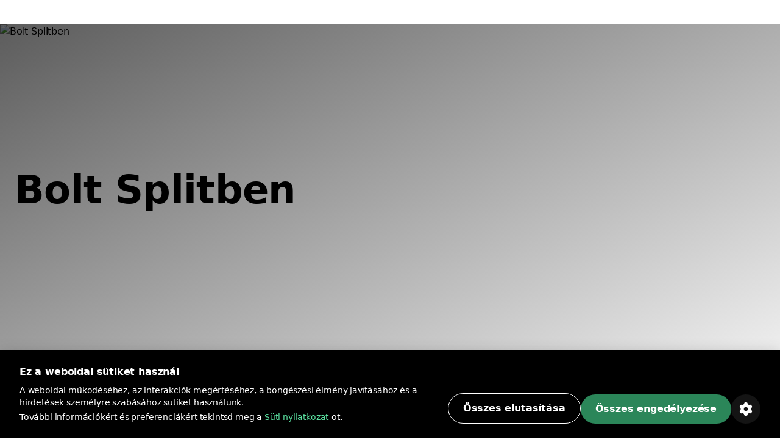

--- FILE ---
content_type: text/html
request_url: https://bolt.eu/hu-hu/cities/split/
body_size: 31795
content:
<!DOCTYPE html><html lang="hu-hu" dir="ltr"><head><meta charSet="utf-8"/><meta http-equiv="x-ua-compatible" content="ie=edge"/><meta name="viewport" content="width=device-width, initial-scale=1, shrink-to-fit=no"/><meta name="generator" content="Gatsby 5.13.7"/><meta data-rh="true" property="og:title" content="Bolt Taxi Split | Szolgáltatásaink Split városában | Bolt"/><meta data-rh="true" property="og:description" content="Rendelj taxit Split környékén. Tájékozódj Split vonzáskörzetében található szolgáltatásainkról, taxi árakról, kilométer díjakról."/><meta data-rh="true" property="og:image" content="https://cities-and-airports.bolt.eu/static/06f14d5fb89cd3330a531e804ab79ea4/fcb2f/og-img.jpg"/><meta data-rh="true" property="og:url" content="https://bolt.eu/hu-hu/cities/split/"/><meta data-rh="true" name="description" content="Rendelj taxit Split környékén. Tájékozódj Split vonzáskörzetében található szolgáltatásainkról, taxi árakról, kilométer díjakról."/><meta data-rh="true" name="title" content="Bolt Taxi Split | Szolgáltatásaink Split városában | Bolt"/><meta data-rh="true" name="keywords" content="Bolt városok, Bolt helyszínek, Bolt elérhetőség, Bolt szolgáltatások, Bolt országok"/><meta data-rh="true" charSet="utf-8"/><meta data-rh="true" http-equiv="x-ua-compatible" content="ie=edge"/><meta data-rh="true" name="viewport" content="initial-scale=1, width=device-width, shrink-to-fit=no"/><meta data-rh="true" name="twitter:card" content="summary"/><meta data-rh="true" name="twitter:site" content="@boltapp"/><meta data-rh="true" name="twitter:creator" content="@boltapp"/><style data-href="https://cities-and-airports.bolt.eu/styles.59f0056e78c4977dd987.css" data-identity="gatsby-global-css">@font-face{font-display:swap;font-family:euclidCircularB;font-weight:500;src:url(https://cities-and-airports.bolt.eu/static/EuclidCircularB-Medium-3d208ed259f6be7deb77e45e853cf992.woff2) format("woff2")}@font-face{font-display:swap;font-family:euclidCircularB;src:url(https://cities-and-airports.bolt.eu/static/EuclidCircularB-Regular-WebM-91d81ee72b93ca24a2024c37602c11b2.woff2) format("woff2")}@font-face{font-display:swap;font-family:euclidCircularB;font-weight:600;src:url(https://cities-and-airports.bolt.eu/static/EuclidCircularB-Semibold-WebM-94e67fdbaee5757b3fe9325af7dff0c0.woff2) format("woff2")}:where(:root,[data-mode=light]){--color-content-secondary-inverted:#ffffffa3;--color-content-action-primary-inverted:#5ae1a0;--color-special-brand:#2a9c64;--color-special-brand-alt:#0c2c1c;--color-content-active-action-primary-inverted:#a1f7cd}:where([data-mode=dark],[data-mode=dark] ::backdrop){--color-content-secondary-inverted:#121d2b99;--color-content-action-primary-inverted:#1d965c;--color-special-brand:#2a9c64;--color-special-brand-alt:#0c2c1c;--color-content-active-action-primary-inverted:#127042}:where([data-mode=dark][data-theme=a11y],[data-mode=dark][data-theme=a11y] ::backdrop){--color-layer-floor-0:#000;--color-layer-floor-0-grouped:#000;--color-layer-floor-1:#0e1010;--color-layer-floor-2:#161a18;--color-layer-floor-3:#202221;--color-layer-surface:#f4f6e914;--color-layer-surface-inner-shadow:#b9e3b50d;--color-content-primary:#eceeed;--color-content-secondary:#f4fef9b0;--color-content-tertiary:#e5fdf575;--color-content-action-primary:#77f8b0f5;--color-content-action-secondary:#77f8b0f5;--color-content-danger-primary:#ff9f94;--color-content-danger-secondary:#ff9f94;--color-content-warning-primary:#ffbf35;--color-content-warning-secondary:#ffbf35;--color-content-positive-primary:#77f8b0f5;--color-content-positive-secondary:#77f8b0f5;--color-content-promo-primary:#b2b7fffa;--color-content-promo-secondary:#b2b7fffa;--color-content-link-primary:#77f8b0f5;--color-content-link-secondary:#77f8b0f5;--color-content-primary-inverted:#191f1c;--color-content-secondary-inverted:#000a07a1;--color-content-action-primary-inverted:#77f8b0f5;--color-bg-neutral-primary:#fbfdfc;--color-bg-neutral-secondary:#f4f6e914;--color-bg-neutral-secondary-hard:#f2fff42e;--color-bg-action-primary:#2b8659;--color-bg-action-secondary:#00ff6e1f;--color-bg-danger-primary:#de1929;--color-bg-danger-secondary:#fe0b0633;--color-bg-warning-primary:#ffb200;--color-bg-warning-secondary:#ff850024;--color-bg-positive-primary:#2b8659;--color-bg-positive-secondary:#00ff6e1f;--color-bg-promo-primary:#5966f3;--color-bg-promo-secondary:#4051fc42;--color-special-bg-disabled:#f4f6e914;--color-special-bg-zebra:#b9e3b50d;--color-special-nulled:#0000;--color-special-scrim:#00000047;--color-special-brand:#2a9c64;--color-special-brand-alt:#0c2c1c;--color-border-neutral-primary:#e1fdf166;--color-border-neutral-secondary:#f2fff42e;--color-border-separator:#f4f6e914;--color-border-action-primary:#2b8659;--color-border-action-secondary:#2cff974f;--color-border-danger-primary:#de1929;--color-border-danger-secondary:#fd2c2c70;--color-border-warning-primary:#ffb200;--color-border-warning-secondary:#fea00052;--color-border-positive-primary:#2b8659;--color-border-positive-secondary:#2cff974f;--color-border-promo-primary:#5966f3;--color-border-promo-secondary:#5566fe87;--color-bg-active-neutral-primary:#f7f9f8;--color-bg-active-neutral-secondary:#f1faf324;--color-bg-active-neutral-secondary-hard:#eefef559;--color-bg-active-action-primary:#18784c;--color-bg-active-action-secondary:#12ff8c3d;--color-bg-active-danger-primary:#ce0019;--color-bg-active-danger-secondary:#fd08135e;--color-bg-active-warning-primary:#ffa100;--color-bg-active-warning-secondary:#fe8a0042;--color-bg-active-positive-primary:#18784c;--color-bg-active-positive-secondary:#12ff8c3d;--color-bg-active-promo-primary:#4f5bda;--color-bg-active-promo-secondary:#4c5bfd75;--color-border-active-neutral-primary:#e5fdf575;--color-border-active-neutral-secondary:#eefef559;--color-border-active-action-primary:#18784c;--color-border-active-danger-primary:#ce0019;--color-content-active-link-primary:#ddffe9;--color-content-active-action-primary-inverted:#081f14}:where([data-mode=light][data-theme=a11y]){--color-layer-floor-0:#fff;--color-layer-floor-0-grouped:#eef1f0;--color-layer-floor-1:#fff;--color-layer-floor-2:#fff;--color-layer-floor-3:#fff;--color-layer-surface:#002d1e12;--color-layer-surface-inner-shadow:#fff;--color-content-primary:#191f1c;--color-content-secondary:#000a07a1;--color-content-tertiary:#00110b78;--color-content-action-primary:#007042eb;--color-content-action-secondary:#007042eb;--color-content-danger-primary:#ad000ef0;--color-content-danger-secondary:#ad000ef0;--color-content-warning-primary:#9e5b00;--color-content-warning-secondary:#ffb200;--color-content-positive-primary:#007042eb;--color-content-positive-secondary:#007042eb;--color-content-promo-primary:#3804d7f0;--color-content-promo-secondary:#3804d7f0;--color-content-link-primary:#007042eb;--color-content-link-secondary:#007042eb;--color-content-primary-inverted:#fdfffeed;--color-content-secondary-inverted:#f4fef9b0;--color-content-action-primary-inverted:#74efaa;--color-bg-neutral-primary:#0e1010;--color-bg-neutral-secondary:#002d1e12;--color-bg-neutral-secondary-hard:#00140d29;--color-bg-action-primary:#2b8659;--color-bg-action-secondary:#00a04017;--color-bg-danger-primary:#de1929;--color-bg-danger-secondary:#ff000014;--color-bg-warning-primary:#ffb200;--color-bg-warning-secondary:#ffbe003b;--color-bg-positive-primary:#2b8659;--color-bg-positive-secondary:#00a04017;--color-bg-promo-primary:#5966f3;--color-bg-promo-secondary:#003cff12;--color-special-bg-disabled:#002d1e12;--color-special-bg-zebra:#00402008;--color-special-nulled:#0000;--color-special-scrim:#00000047;--color-special-brand:#2a9c64;--color-special-brand-alt:#0c2c1c;--color-border-neutral-primary:#00110b78;--color-border-neutral-secondary:#00140d29;--color-border-separator:#002d1e12;--color-border-action-primary:#2b8659;--color-border-action-secondary:#0185344a;--color-border-danger-primary:#de1929;--color-border-danger-secondary:#ff000442;--color-border-warning-primary:#ffb200;--color-border-warning-secondary:#ffa4008c;--color-border-positive-primary:#2b8659;--color-border-positive-secondary:#0185344a;--color-border-promo-primary:#5966f3;--color-border-promo-secondary:#0037ff3d;--color-bg-active-neutral-primary:#161a18;--color-bg-active-neutral-secondary:#001f1821;--color-bg-active-neutral-secondary-hard:#000f0b47;--color-bg-active-action-primary:#18784c;--color-bg-active-action-secondary:#00903838;--color-bg-active-danger-primary:#ce0019;--color-bg-active-danger-secondary:#f003;--color-bg-active-warning-primary:#ffa100;--color-bg-active-warning-secondary:#ffad0070;--color-bg-active-positive-primary:#18784c;--color-bg-active-positive-secondary:#00903838;--color-bg-active-promo-primary:#4f5bda;--color-bg-active-promo-secondary:#003aff2b;--color-border-active-neutral-primary:#00100a82;--color-border-active-neutral-secondary:#000f0b47;--color-border-active-action-primary:#18784c;--color-border-active-danger-primary:#ce0019;--color-content-active-link-primary:#081f14;--color-content-active-action-primary-inverted:#ddffe9}:where([data-theme=a11y]){--color-static-content-key-dark:#000;--color-static-content-primary-dark:#191f1c;--color-static-content-secondary-dark:#000a07a1;--color-static-content-tertiary-dark:#00110b78;--color-static-content-key-light:#fff;--color-static-content-primary-light:#eceeed;--color-static-content-secondary-light:#f4fef9b0;--color-static-content-tertiary-light:#e1fdf166;--color-static-bg-key-light:#fff;--color-static-bg-neutral-secondary-light:#f4f6e914;--color-static-bg-key-dark:#000;--color-static-bg-key-secondary-dark:#002d1e12;--color-static-bg-neutral-primary-dark:#202221;--color-static-bg-active-key-light:#f7f9f8}html{font-feature-settings:"cv03","cv04";font-family:InterVariable,ui-sans-serif,Helvetica Neue,Arial,Noto Sans,sans-serif,Apple Color Emoji,Segoe UI Emoji,Segoe UI Symbol,Noto Color Emoji;font-weight:450;letter-spacing:-.011em}@supports (height:100dvh){.navigation-safe-screen{height:100dvh}}@supports not (height:100dvh){.navigation-safe-screen{height:100vh;padding-bottom:calc(env(safe-area-inset-bottom) + 32)}}@supports not (padding-bottom:env(safe-area-inset-bottom)){.navigation-safe-screen{height:100vh;padding-bottom:200px}}.transition-navigation{transition:background .5s cubic-bezier(.28,.11,.32,1) 0ms,border .25s ease-in-out 0ms}html{font-feature-settings:"tnum" on,"lnum" on;-webkit-font-smoothing:antialiased;font-size:16px;font-weight:400;scroll-behavior:smooth}*,::backdrop,:after,:before{--tw-border-spacing-x:0;--tw-border-spacing-y:0;--tw-translate-x:0;--tw-translate-y:0;--tw-rotate:0;--tw-skew-x:0;--tw-skew-y:0;--tw-scale-x:1;--tw-scale-y:1;--tw-pan-x: ;--tw-pan-y: ;--tw-pinch-zoom: ;--tw-scroll-snap-strictness:proximity;--tw-gradient-from-position: ;--tw-gradient-via-position: ;--tw-gradient-to-position: ;--tw-ordinal: ;--tw-slashed-zero: ;--tw-numeric-figure: ;--tw-numeric-spacing: ;--tw-numeric-fraction: ;--tw-ring-inset: ;--tw-ring-offset-width:0px;--tw-ring-offset-color:#fff;--tw-ring-color:#3b82f680;--tw-ring-offset-shadow:0 0 #0000;--tw-ring-shadow:0 0 #0000;--tw-shadow:0 0 #0000;--tw-shadow-colored:0 0 #0000;--tw-blur: ;--tw-brightness: ;--tw-contrast: ;--tw-grayscale: ;--tw-hue-rotate: ;--tw-invert: ;--tw-saturate: ;--tw-sepia: ;--tw-drop-shadow: ;--tw-backdrop-blur: ;--tw-backdrop-brightness: ;--tw-backdrop-contrast: ;--tw-backdrop-grayscale: ;--tw-backdrop-hue-rotate: ;--tw-backdrop-invert: ;--tw-backdrop-opacity: ;--tw-backdrop-saturate: ;--tw-backdrop-sepia: ;--tw-contain-size: ;--tw-contain-layout: ;--tw-contain-paint: ;--tw-contain-style: }

/*
! tailwindcss v3.4.13 | MIT License | https://tailwindcss.com
*/*,:after,:before{border:0 solid}:after,:before{--tw-content:""}:host,html{-webkit-text-size-adjust:100%;font-feature-settings:normal;-webkit-tap-highlight-color:transparent;font-family:euclidCircularB,ui-sans-serif,system-ui,-apple-system,BlinkMacSystemFont,Segoe UI,Roboto,Helvetica Neue,Arial,Noto Sans,sans-serif,Apple Color Emoji,Segoe UI Emoji,Segoe UI Symbol,Noto Color Emoji;font-variation-settings:normal;line-height:1.5;tab-size:4}body{line-height:inherit;margin:0}hr{border-top-width:1px;color:inherit;height:0}abbr:where([title]){text-decoration:underline;-webkit-text-decoration:underline dotted;text-decoration:underline dotted}h1,h2,h3,h4,h5,h6{font-size:inherit;font-weight:inherit}a{color:inherit;text-decoration:inherit}b,strong{font-weight:bolder}code,kbd,pre,samp{font-feature-settings:normal;font-family:ui-monospace,SFMono-Regular,Menlo,Monaco,Consolas,Liberation Mono,Courier New,monospace;font-size:1em;font-variation-settings:normal}small{font-size:80%}sub,sup{font-size:75%;line-height:0;position:relative;vertical-align:initial}sub{bottom:-.25em}sup{top:-.5em}table{border-collapse:collapse;border-color:inherit;text-indent:0}button,input,optgroup,select,textarea{font-feature-settings:inherit;color:inherit;font-family:inherit;font-size:100%;font-variation-settings:inherit;font-weight:inherit;letter-spacing:inherit;line-height:inherit;margin:0;padding:0}button,select{text-transform:none}button,input:where([type=button]),input:where([type=reset]),input:where([type=submit]){-webkit-appearance:button;background-color:initial;background-image:none}:-moz-focusring{outline:auto}:-moz-ui-invalid{box-shadow:none}progress{vertical-align:initial}::-webkit-inner-spin-button,::-webkit-outer-spin-button{height:auto}[type=search]{-webkit-appearance:textfield;outline-offset:-2px}::-webkit-search-decoration{-webkit-appearance:none}::-webkit-file-upload-button{-webkit-appearance:button;font:inherit}summary{display:list-item}blockquote,dd,dl,figure,h1,h2,h3,h4,h5,h6,hr,p,pre{margin:0}fieldset{margin:0}fieldset,legend{padding:0}menu,ol,ul{list-style:none;margin:0;padding:0}dialog{padding:0}textarea{resize:vertical}input::placeholder,textarea::placeholder{color:#9ca3af;opacity:1}[role=button],button{cursor:pointer}:disabled{cursor:default}audio,canvas,embed,iframe,img,object,svg,video{display:block;vertical-align:middle}img,video{height:auto;max-width:100%}[hidden]{display:none}:where(:root,[data-mode=light]){--color-layer-floor-0:#fff;--color-layer-floor-0-grouped:#f5f6f7;--color-layer-floor-1:#fff;--color-layer-floor-2:#fff;--color-layer-floor-3:#fff;--color-layer-surface:#061a370a;--color-layer-surface-inner-shadow:#fff;--color-content-primary:#2f313f;--color-content-secondary:#121d2b99;--color-content-tertiary:#061a375c;--color-content-action-primary:#1d965c;--color-content-action-secondary:#32bb78;--color-content-danger-primary:#c91d2b;--color-content-danger-secondary:#eb4755;--color-content-warning-primary:#f58300;--color-content-warning-secondary:#ffb200;--color-content-positive-primary:#1d965c;--color-content-positive-secondary:#32bb78;--color-content-promo-primary:#4450d5;--color-content-promo-secondary:#5b68f6;--color-content-link-primary:#1d965c;--color-content-link-secondary:#32bb78;--color-content-primary-inverted:#fafafb;--color-bg-neutral-primary:#2f313f;--color-bg-neutral-secondary:#061a370a;--color-bg-neutral-secondary-hard:#061a3729;--color-bg-action-primary:#32bb78;--color-bg-action-secondary:#00ff821f;--color-bg-danger-primary:#eb4755;--color-bg-danger-secondary:#f73b4a1f;--color-bg-warning-primary:#f58300;--color-bg-warning-secondary:#fc03;--color-bg-positive-primary:#32bb78;--color-bg-positive-secondary:#00ff821f;--color-bg-promo-primary:#5b68f6;--color-bg-promo-secondary:#5b68f61f;--color-special-bg-disabled:#061a3714;--color-special-bg-zebra:#061a3705;--color-special-nulled:#fff0;--color-special-scrim:#00000047;--color-border-neutral-primary:#061a375c;--color-border-neutral-secondary:#061a3729;--color-border-separator:#061a3714;--color-border-action-primary:#32bb78;--color-border-action-secondary:#5ae1a0;--color-border-danger-primary:#eb4755;--color-border-danger-secondary:#f9868f;--color-border-warning-primary:#f58300;--color-border-warning-secondary:#ffb200;--color-border-positive-primary:#32bb78;--color-border-positive-secondary:#5ae1a0;--color-border-promo-primary:#5b68f6;--color-border-promo-secondary:#848fff;--color-bg-active-neutral-primary:#414a55;--color-bg-active-neutral-secondary:#061a3714;--color-bg-active-neutral-secondary-hard:#061a373d;--color-bg-active-action-primary:#1d965c;--color-bg-active-action-secondary:#02e8785c;--color-bg-active-danger-primary:#c91d2b;--color-bg-active-danger-secondary:#f75f6b5c;--color-bg-active-warning-primary:#e96507;--color-bg-active-warning-secondary:#fac0005c;--color-bg-active-positive-primary:#1d965c;--color-bg-active-positive-secondary:#02e8785c;--color-bg-active-promo-primary:#4450d5;--color-bg-active-promo-secondary:#4050fc5c;--color-border-active-neutral-secondary:#061a373d;--color-border-active-action-primary:#1d965c;--color-border-active-danger-primary:#c91d2b;--color-content-active-link-primary:#127042;--color-static-content-key-dark:#000;--color-static-content-primary-dark:#2f313f;--color-static-content-secondary-dark:#121d2b99;--color-static-content-tertiary-dark:#061a375c;--color-static-content-key-light:#fff;--color-static-content-primary-light:#fafafb;--color-static-content-secondary-light:#ffffffa3;--color-static-content-tertiary-light:#ffffff5c;--color-static-bg-key-light:#fff;--color-static-bg-neutral-secondary-light:#ffffff1f;--color-static-bg-key-dark:#000;--color-static-bg-key-secondary-dark:#00000014;--color-static-bg-neutral-primary-dark:#2f313f;--color-static-bg-active-key-light:#f5f6f7}:where([data-mode=dark],[data-mode=dark] ::backdrop){--color-layer-floor-0:#1a1b23;--color-layer-floor-0-grouped:#1a1b23;--color-layer-floor-1:#23242c;--color-layer-floor-2:#2c2d35;--color-layer-floor-3:#35363d;--color-layer-surface:#ffffff0a;--color-layer-surface-inner-shadow:#ffffff05;--color-bg-neutral-primary:#fafafb;--color-bg-neutral-secondary:#ffffff14;--color-bg-neutral-secondary-hard:#ffffff29;--color-bg-action-primary:#47be85;--color-bg-action-secondary:#00ff821f;--color-bg-danger-primary:#db5762;--color-bg-danger-secondary:#f73b4a1f;--color-bg-warning-primary:#f58300;--color-bg-warning-secondary:#ffcc001f;--color-bg-positive-primary:#47be85;--color-bg-positive-secondary:#00ff821f;--color-bg-promo-primary:#5b68f6;--color-bg-promo-secondary:#5b68f61f;--color-content-primary:#fafafb;--color-content-secondary:#ffffffa3;--color-content-tertiary:#ffffff5c;--color-content-action-primary:#5ae1a0;--color-content-action-secondary:#47be85;--color-content-danger-primary:#f9868f;--color-content-danger-secondary:#db5762;--color-content-warning-primary:#ffb200;--color-content-warning-secondary:#f58300;--color-content-positive-primary:#5ae1a0;--color-content-positive-secondary:#47be85;--color-content-promo-primary:#848fff;--color-content-promo-secondary:#5b68f6;--color-content-link-primary:#5ae1a0;--color-content-link-secondary:#47be85;--color-content-primary-inverted:#2f313f;--color-special-nulled:#fff0;--color-special-bg-zebra:#ffffff05;--color-special-bg-disabled:#ffffff14;--color-special-scrim:#00000047;--color-bg-active-neutral-primary:#e1e3e7;--color-bg-active-neutral-secondary:#ffffff1f;--color-bg-active-neutral-secondary-hard:#ffffff3d;--color-bg-active-action-primary:#5ae1a0;--color-bg-active-action-secondary:#02e8785c;--color-bg-active-danger-primary:#f9868f;--color-bg-active-danger-secondary:#f75f6b5c;--color-bg-active-warning-primary:#ffb200;--color-bg-active-warning-secondary:#fc03;--color-bg-active-positive-primary:#5ae1a0;--color-bg-active-positive-secondary:#02e8785c;--color-bg-active-promo-primary:#848fff;--color-bg-active-promo-secondary:#4050fc5c;--color-border-active-neutral-secondary:#ffffff3d;--color-border-active-action-primary:#5ae1a0;--color-border-active-danger-primary:#f9868f;--color-border-neutral-primary:#ffffff5c;--color-border-neutral-secondary:#ffffff29;--color-border-separator:#ffffff14;--color-border-action-primary:#47be85;--color-border-action-secondary:#06d06da3;--color-border-danger-primary:#db5762;--color-border-danger-secondary:#f54251a3;--color-border-warning-primary:#ffb200;--color-border-warning-secondary:#ffbf00a3;--color-border-positive-primary:#47be85;--color-border-positive-secondary:#06d06da3;--color-border-promo-primary:#5b68f6;--color-border-promo-secondary:#4050fca3;--color-content-active-link-primary:#a1f7cd}:where([data-mode=dark][data-theme=plus],[data-mode=dark][data-theme=plus] ::backdrop){--color-content-action-primary:#848fff;--color-content-action-secondary:#5b68f6;--color-bg-action-primary:#5b68f6}:where([data-mode=light][data-theme=plus]){--color-content-action-primary:#4450d5;--color-content-action-secondary:#5b68f6;--color-bg-action-primary:#5b68f6}.container{display:block;margin-inline:auto;max-width:100%}@media (min-width:1280px){.container.container-md{max-width:1184px}.container.container.container-lg{max-width:1440px}}.kalep-datepicker .react-datepicker{background-color:inherit;border-radius:0;border-style:none;border-width:0;color:var(--color-content-primary);display:flex;font-family:euclidCircularB,ui-sans-serif,system-ui,-apple-system,BlinkMacSystemFont,Segoe UI,Roboto,Helvetica Neue,Arial,Noto Sans,sans-serif,Apple Color Emoji,Segoe UI Emoji,Segoe UI Symbol,Noto Color Emoji;font-size:.875rem;line-height:1.25rem;position:relative}.kalep-datepicker.react-datepicker-wrapper{flex:1 1 0%}.kalep-datepicker.react-datepicker-popper{--tw-shadow:0px 0px 1px 1px #1a1b230a,0px 16px 16px #1a1b230f,0px 16px 16px -16px #1a1b233d;--tw-shadow-colored:0px 0px 1px 1px var(--tw-shadow-color),0px 16px 16px var(--tw-shadow-color),0px 16px 16px -16px var(--tw-shadow-color);background-color:var(--color-layer-floor-2);border-radius:.5rem;box-shadow:var(--tw-ring-offset-shadow,0 0 #0000),var(--tw-ring-shadow,0 0 #0000),var(--tw-shadow);font-family:euclidCircularB,ui-sans-serif,system-ui,-apple-system,BlinkMacSystemFont,Segoe UI,Roboto,Helvetica Neue,Arial,Noto Sans,sans-serif,Apple Color Emoji,Segoe UI Emoji,Segoe UI Symbol,Noto Color Emoji;font-size:.875rem;line-height:1.25rem;padding:.5rem .75rem;width:fit-content;z-index:40}.kalep-datepicker .react-datepicker__month-container{display:flex;flex-direction:column;float:none;height:fit-content}.kalep-datepicker .react-datepicker__header{background-color:inherit;border-style:none;padding:0}.kalep-datepicker .react-datepicker__month{display:flex;flex-direction:column;margin:0;text-align:start}.kalep-datepicker .react-datepicker__current-month{color:var(--color-content-secondary);font-size:1.125rem;font-weight:600;line-height:1.5rem;margin-left:.5rem}.kalep-datepicker .react-datepicker__week{display:flex}.kalep-datepicker .react-datepicker__day-names{color:var(--color-content-primary);display:flex;font-size:.875rem;font-weight:600;line-height:1.25rem;margin-bottom:0;text-align:center;white-space:nowrap}.kalep-datepicker .react-datepicker__day-name{align-items:center;border-radius:9999px;color:var(--color-content-primary);display:flex;height:2rem;justify-content:center;line-height:inherit;margin:0;padding-bottom:.25rem;padding-top:.25rem;width:2.5rem}.kalep-datepicker .react-datepicker__navigation{position:absolute;top:.5rem}.kalep-datepicker .react-datepicker__day{border-color:#0000;border-radius:9999px;border-width:2px;color:var(--color-content-primary);cursor:pointer;font-size:.875rem;height:2.5rem;line-height:1.25rem;margin:0 0 .125rem;width:2.5rem}.kalep-datepicker .react-datepicker__day:hover{background-color:var(--color-bg-neutral-secondary);border-color:var(--color-border-action-primary);border-radius:9999px;border-style:solid}.kalep-datepicker .react-datepicker__day--internal{align-items:center;border-radius:9999px;display:flex;height:100%;justify-content:center;width:100%}.kalep-datepicker .react-datepicker__day--today{font-weight:600}.kalep-datepicker .react-datepicker__day--disabled{cursor:not-allowed;opacity:.4}.kalep-datepicker .react-datepicker__day--disabled:hover{background-color:initial;border-color:#0000}.kalep-datepicker .react-datepicker__day--outside-month{color:var(--color-content-tertiary)}.kalep-datepicker .react-datepicker__day--keyboard-selected{background-color:inherit}.kalep-datepicker .react-datepicker__day--in-range,.kalep-datepicker .react-datepicker__day--in-range:hover{background-color:var(--color-bg-action-secondary);border-radius:0}.kalep-datepicker .react-datepicker__day--in-range:hover{border-style:none}.kalep-datepicker .react-datepicker__day--in-range:hover .react-datepicker__day--internal{border-color:var(--color-border-action-primary);border-style:solid;border-width:2px}.kalep-datepicker .react-datepicker__day--in-selecting-range{background-color:var(--color-bg-neutral-secondary)!important;border-radius:0}.kalep-datepicker .react-datepicker__day--in-selecting-range:hover{border-bottom-left-radius:0;border-bottom-right-radius:9999px;border-style:none;border-top-left-radius:0;border-top-right-radius:9999px}.kalep-datepicker .react-datepicker__day--in-selecting-range:hover .react-datepicker__day--internal{border-color:var(--color-border-action-primary);border-style:solid;border-width:2px}.kalep-datepicker .react-datepicker__day--selecting-range-start{border-bottom-left-radius:9999px;border-style:none;border-top-left-radius:9999px}.kalep-datepicker .react-datepicker__day--selecting-range-start .react-datepicker__day--internal{background-color:var(--color-bg-action-primary);color:var(--color-static-content-key-light)}.kalep-datepicker .react-datepicker__day--selecting-range-end{border-bottom-right-radius:9999px;border-style:none;border-top-right-radius:9999px}.kalep-datepicker .react-datepicker__day--selected,.kalep-datepicker .react-datepicker__day--selecting-range-end .react-datepicker__day--internal{background-color:var(--color-bg-action-primary);color:var(--color-static-content-key-light)}.kalep-datepicker .react-datepicker__day--selected{border-radius:9999px}.kalep-datepicker .react-datepicker__day--selected:hover{background-color:var(--color-bg-action-primary)}.kalep-datepicker .react-datepicker__day--range-start{border-bottom-left-radius:9999px;border-style:none;border-top-left-radius:9999px}.kalep-datepicker .react-datepicker__day--range-start .react-datepicker__day--internal{background-color:var(--color-bg-action-primary);color:var(--color-static-content-key-light)}.kalep-datepicker .react-datepicker__day--range-end{border-bottom-right-radius:9999px;border-style:none;border-top-right-radius:9999px}.kalep-datepicker .react-datepicker__day--range-end .react-datepicker__day--internal{background-color:var(--color-bg-action-primary);color:var(--color-static-content-key-light)}.kalep-datepicker .react-datepicker__time-container{border-color:var(--color-border-separator);border-style:solid;border-width:0 0 0 1px;float:none;margin-left:1rem;margin-right:-.75rem;width:auto}.kalep-datepicker .react-datepicker__time-container .react-datepicker__time{background:inherit}.kalep-datepicker .react-datepicker--time-only .react-datepicker__time-container{border-left-width:0;margin-left:-.75rem}.kalep-datepicker .react-datepicker__header--time{align-items:center;display:flex;height:52px;padding:.5rem 1.25rem}.kalep-datepicker .react-datepicker-time__header{color:var(--color-content-primary);font-size:1.125rem;font-weight:600;line-height:1.5rem;text-transform:capitalize}.kalep-datepicker.kalep-datepicker .react-datepicker__time-container .react-datepicker__time-box ul.react-datepicker__time-list{margin-bottom:0;margin-top:-.25rem;overflow-y:auto;padding-left:0;width:auto}.kalep-datepicker .react-datepicker--time-only .react-datepicker__time-box{max-height:300px;overflow:auto}.kalep-datepicker.kalep-datepicker .react-datepicker__time-container .react-datepicker__time-box ul.react-datepicker__time-list li.react-datepicker__time-list-item{align-items:center;cursor:pointer;display:flex;height:2.5rem;list-style-type:none;padding-left:1.25rem;padding-right:1.25rem;white-space:nowrap}.kalep-datepicker.kalep-datepicker .react-datepicker__time-container .react-datepicker__time-box ul.react-datepicker__time-list li.react-datepicker__time-list-item:hover{background-color:var(--color-bg-action-secondary)}.kalep-datepicker.kalep-datepicker .react-datepicker__time-container .react-datepicker__time-box ul.react-datepicker__time-list li.react-datepicker__time-list-item{font-feature-settings:"tnum"}.kalep-datepicker .react-datepicker__time-list-item--selected{background-color:var(--color-bg-action-primary)!important;color:var(--color-static-content-key-light)!important;font-weight:400!important}.kalep-datepicker .react-datepicker__time-list-item--selected:hover{background-color:var(--color-bg-action-primary)!important}.kalep-datepicker .react-datepicker__aria-live{border:0;clip-path:circle(0);height:1px;margin:-1px;overflow:hidden;padding:0;position:absolute;white-space:nowrap;width:1px}.chip{--chip-bg:var(--color-bg-neutral-secondary);--chip-bg-hover:var(--color-bg-active-neutral-secondary);--chip-border:var(--color-border-neutral-secondary);--chip-content:var(--color-content-primary);align-items:center;background:var(--chip-bg);border:.125rem solid var(--chip-border);border-radius:9999px;color:var(--chip-content);display:inline-flex;gap:.5rem;justify-content:center}[data-mode=dark] .chip{background:var(--chip-bg-dark,var(--chip-bg));border-color:var(--chip-border-dark,var(--chip-border));color:var(--chip-content-dark,var(--chip-content))}.chip:not(.selected):not(.simple):hover{background:var(--chip-bg-hover)}[data-mode=dark] .chip:not(.selected):not(.simple):hover{background:var(--chip-bg-hover-dark,var(--chip-bg-hover))}.chip.simple{border:none;cursor:default}.badge{--badge-bg:var(--color-bg-danger-primary);--badge-content:var(--color-static-content-key-light);background:var(--badge-bg);color:var(--badge-content)}[data-mode=dark] .badge{background:var(--badge-bg-dark,var(--badge-bg));color:var(--badge-content-dark,var(--badge-content))}.pointer-events-none{pointer-events:none}.visible{visibility:visible}.invisible{visibility:hidden}.collapse{visibility:collapse}.static{position:static}.fixed{position:fixed}.absolute{position:absolute}.relative{position:relative}.sticky{position:sticky}.inset-0{inset:0}.inset-1{inset:.25rem}.inset-px{inset:1px}.inset-x-0{left:0;right:0}.\!left-1\/2{left:50%!important}.\!top-1\/2{top:50%!important}.bottom-0{bottom:0}.bottom-3{bottom:.75rem}.bottom-4{bottom:1rem}.bottom-\[14\%\]{bottom:14%}.left-0{left:0}.left-1\/2{left:50%}.left-4{left:1rem}.left-\[14\%\]{left:14%}.right-0{right:0}.right-3{right:.75rem}.right-4{right:1rem}.right-5{right:1.25rem}.right-8{right:2rem}.right-\[14\%\]{right:14%}.top-0{top:0}.top-1\/2{top:50%}.top-14{top:3.5rem}.top-32{top:8rem}.top-5{top:1.25rem}.top-8{top:2rem}.top-\[14\%\]{top:14%}.top-full{top:100%}.z-0{z-index:0}.z-10{z-index:10}.z-20{z-index:20}.z-30{z-index:30}.z-50{z-index:50}.z-\[1001\]{z-index:1001}.z-\[1002\]{z-index:1002}.z-\[101\]{z-index:101}.col-span-full{grid-column:1/-1}.col-start-1{grid-column-start:1}.col-start-2{grid-column-start:2}.row-start-1{grid-row-start:1}.float-right{float:right}.float-left{float:left}.m-0{margin:0}.m-1{margin:.25rem}.m-auto{margin:auto}.-mx-2{margin-left:-.5rem;margin-right:-.5rem}.-mx-6{margin-left:-1.5rem;margin-right:-1.5rem}.mx-1{margin-left:.25rem;margin-right:.25rem}.mx-2{margin-left:.5rem;margin-right:.5rem}.mx-3{margin-left:.75rem;margin-right:.75rem}.mx-auto{margin-left:auto;margin-right:auto}.my-0{margin-bottom:0;margin-top:0}.my-4{margin-bottom:1rem;margin-top:1rem}.my-6{margin-bottom:1.5rem;margin-top:1.5rem}.\!mb-10{margin-bottom:2.5rem!important}.\!mb-12{margin-bottom:3rem!important}.\!mb-2{margin-bottom:.5rem!important}.\!mb-6{margin-bottom:1.5rem!important}.\!mb-9{margin-bottom:2.25rem!important}.\!mt-4{margin-top:1rem!important}.\!mt-6{margin-top:1.5rem!important}.-ml-1{margin-left:-.25rem}.-ml-\[3px\]{margin-left:-3px}.-ml-\[6px\]{margin-left:-6px}.-mr-1{margin-right:-.25rem}.-mr-3{margin-right:-.75rem}.-mr-6{margin-right:-1.5rem}.-mr-\[3px\]{margin-right:-3px}.-mt-1{margin-top:-.25rem}.mb-0{margin-bottom:0}.mb-1{margin-bottom:.25rem}.mb-12{margin-bottom:3rem}.mb-16{margin-bottom:4rem}.mb-2{margin-bottom:.5rem}.mb-24{margin-bottom:6rem}.mb-28{margin-bottom:7rem}.mb-3{margin-bottom:.75rem}.mb-32{margin-bottom:8rem}.mb-36{margin-bottom:9rem}.mb-4{margin-bottom:1rem}.mb-44{margin-bottom:11rem}.mb-5{margin-bottom:1.25rem}.mb-6{margin-bottom:1.5rem}.mb-7{margin-bottom:1.75rem}.mb-8{margin-bottom:2rem}.mb-auto{margin-bottom:auto}.ml-auto{margin-left:auto}.mr-0{margin-right:0}.mr-1{margin-right:.25rem}.mr-2{margin-right:.5rem}.mr-4{margin-right:1rem}.mr-7{margin-right:1.75rem}.mt-0{margin-top:0}.mt-1{margin-top:.25rem}.mt-10{margin-top:2.5rem}.mt-12{margin-top:3rem}.mt-16{margin-top:4rem}.mt-2{margin-top:.5rem}.mt-24{margin-top:6rem}.mt-3{margin-top:.75rem}.mt-4{margin-top:1rem}.mt-5{margin-top:1.25rem}.mt-6{margin-top:1.5rem}.mt-8{margin-top:2rem}.mt-\[-20px\]{margin-top:-20px}.box-border{box-sizing:border-box}.line-clamp-1{-webkit-line-clamp:1}.line-clamp-1,.line-clamp-2{-webkit-box-orient:vertical;display:-webkit-box;overflow:hidden}.line-clamp-2{-webkit-line-clamp:2}.line-clamp-3{-webkit-line-clamp:3}.line-clamp-3,.line-clamp-4{-webkit-box-orient:vertical;display:-webkit-box;overflow:hidden}.line-clamp-4{-webkit-line-clamp:4}.line-clamp-none{-webkit-box-orient:horizontal;-webkit-line-clamp:none;display:block;overflow:visible}.block{display:block}.inline-block{display:inline-block}.inline{display:inline}.flex{display:flex}.inline-flex{display:inline-flex}.table{display:table}.grid{display:grid}.inline-grid{display:inline-grid}.contents{display:contents}.list-item{display:list-item}.\!hidden{display:none!important}.hidden{display:none}.aspect-\[1\/1\]{aspect-ratio:1/1}.aspect-\[16\/9\]{aspect-ratio:16/9}.aspect-\[4\/3\]{aspect-ratio:4/3}.\!h-\[0px\]{height:0!important}.\!h-\[60px\]{height:60px!important}.\!h-auto{height:auto!important}.h-0{height:0}.h-1{height:.25rem}.h-1\.5{height:.375rem}.h-10{height:2.5rem}.h-11{height:2.75rem}.h-12{height:3rem}.h-14{height:3.5rem}.h-20{height:5rem}.h-28{height:7rem}.h-3{height:.75rem}.h-32{height:8rem}.h-36{height:9rem}.h-4{height:1rem}.h-48{height:12rem}.h-5{height:1.25rem}.h-6{height:1.5rem}.h-7{height:1.75rem}.h-8{height:2rem}.h-9{height:2.25rem}.h-\[105px\]{height:105px}.h-\[1px\]{height:1px}.h-\[20px\]{height:20px}.h-\[240px\]{height:240px}.h-\[24px\]{height:24px}.h-\[2px\]{height:2px}.h-\[30px\]{height:30px}.h-\[336px\]{height:336px}.h-\[363px\]{height:363px}.h-\[36px\]{height:36px}.h-\[400px\]{height:400px}.h-\[60px\]{height:60px}.h-\[639px\]{height:639px}.h-\[6px\]{height:6px}.h-\[8\.75rem\]{height:8.75rem}.h-\[850px\]{height:850px}.h-\[920px\]{height:920px}.h-\[calc\(100vh-1rem\)\]{height:calc(100vh - 1rem)}.h-auto{height:auto}.h-full{height:100%}.h-px{height:1px}.h-screen{height:100vh}.max-h-0{max-height:0}.max-h-80{max-height:20rem}.max-h-96{max-height:24rem}.max-h-\[130px\]{max-height:130px}.max-h-\[315px\]{max-height:315px}.max-h-\[500px\]{max-height:500px}.max-h-\[80vh\]{max-height:80vh}.max-h-full{max-height:100%}.max-h-screen{max-height:100vh}.min-h-12{min-height:3rem}.min-h-14{min-height:3.5rem}.min-h-5{min-height:1.25rem}.min-h-9{min-height:2.25rem}.min-h-\[180px\]{min-height:180px}.min-h-\[592px\]{min-height:592px}.min-h-\[600px\]{min-height:600px}.min-h-\[680px\]{min-height:680px}.min-h-\[800px\]{min-height:800px}.min-h-screen{min-height:100vh}.\!w-0{width:0!important}.\!w-\[272px\]{width:272px!important}.\!w-full{width:100%!important}.w-0{width:0}.w-1\.5{width:.375rem}.w-1\/2{width:50%}.w-1\/3{width:33.333333%}.w-1\/5{width:20%}.w-10{width:2.5rem}.w-12{width:3rem}.w-14{width:3.5rem}.w-16{width:4rem}.w-2\/3{width:66.666667%}.w-20{width:5rem}.w-24{width:6rem}.w-3{width:.75rem}.w-4{width:1rem}.w-48{width:12rem}.w-5{width:1.25rem}.w-6{width:1.5rem}.w-60{width:15rem}.w-64{width:16rem}.w-7{width:1.75rem}.w-8{width:2rem}.w-8\/12{width:66.666667%}.w-80{width:20rem}.w-9{width:2.25rem}.w-96{width:24rem}.w-\[150px\]{width:150px}.w-\[180px\]{width:180px}.w-\[210px\]{width:210px}.w-\[252px\]{width:252px}.w-\[26px\]{width:26px}.w-\[32px\]{width:32px}.w-\[36px\]{width:36px}.w-\[375px\]{width:375px}.w-\[400px\]{width:400px}.w-\[40px\]{width:40px}.w-\[468px\]{width:468px}.w-\[592px\]{width:592px}.w-\[6px\]{width:6px}.w-auto{width:auto}.w-fit{width:fit-content}.w-full{width:100%}.w-max{width:max-content}.w-screen{width:100vw}.min-w-0{min-width:0}.min-w-10{min-width:2.5rem}.min-w-5{min-width:1.25rem}.min-w-9{min-width:2.25rem}.min-w-\[12px\]{min-width:12px}.min-w-\[16px\]{min-width:16px}.min-w-\[272px\]{min-width:272px}.min-w-\[576px\]{min-width:576px}.min-w-\[88px\]{min-width:88px}.max-w-6{max-width:1.5rem}.max-w-\[1232px\]{max-width:1232px}.max-w-\[130px\]{max-width:130px}.max-w-\[280px\]{max-width:280px}.max-w-\[288px\]{max-width:288px}.max-w-\[368px\]{max-width:368px}.max-w-\[410px\]{max-width:410px}.max-w-\[576px\]{max-width:576px}.max-w-\[640px\]{max-width:640px}.max-w-\[752px\]{max-width:752px}.max-w-full{max-width:100%}.max-w-md{max-width:28rem}.max-w-sm{max-width:24rem}.flex-1{flex:1 1 0%}.flex-auto{flex:1 1 auto}.flex-none{flex:none}.flex-shrink-0{flex-shrink:0}.shrink{flex-shrink:1}.shrink-0{flex-shrink:0}.flex-grow{flex-grow:1}.flex-grow-0{flex-grow:0}.grow{flex-grow:1}.grow-0{flex-grow:0}.basis-\[25\%\]{flex-basis:25%}.basis-\[calc\(100vw-84px\)\]{flex-basis:calc(100vw - 84px)}.border-collapse{border-collapse:collapse}.origin-center{transform-origin:center}.-translate-x-1\/2,.-translate-x-2\/4{--tw-translate-x:-50%}.-translate-x-1\/2,.-translate-x-2\/4,.-translate-y-1\/2{transform:translate(var(--tw-translate-x),var(--tw-translate-y)) rotate(var(--tw-rotate)) skewX(var(--tw-skew-x)) skewY(var(--tw-skew-y)) scaleX(var(--tw-scale-x)) scaleY(var(--tw-scale-y))}.-translate-y-1\/2{--tw-translate-y:-50%}.-translate-y-11{--tw-translate-y:-2.75rem}.-translate-y-11,.-translate-y-12{transform:translate(var(--tw-translate-x),var(--tw-translate-y)) rotate(var(--tw-rotate)) skewX(var(--tw-skew-x)) skewY(var(--tw-skew-y)) scaleX(var(--tw-scale-x)) scaleY(var(--tw-scale-y))}.-translate-y-12{--tw-translate-y:-3rem}.-translate-y-8{--tw-translate-y:-2rem}.-translate-y-8,.-translate-y-\[0\.36rem\]{transform:translate(var(--tw-translate-x),var(--tw-translate-y)) rotate(var(--tw-rotate)) skewX(var(--tw-skew-x)) skewY(var(--tw-skew-y)) scaleX(var(--tw-scale-x)) scaleY(var(--tw-scale-y))}.-translate-y-\[0\.36rem\]{--tw-translate-y:-0.36rem}.-translate-y-\[60px\]{--tw-translate-y:-60px}.-translate-y-\[60px\],.translate-x-1\/2{transform:translate(var(--tw-translate-x),var(--tw-translate-y)) rotate(var(--tw-rotate)) skewX(var(--tw-skew-x)) skewY(var(--tw-skew-y)) scaleX(var(--tw-scale-x)) scaleY(var(--tw-scale-y))}.translate-x-1\/2{--tw-translate-x:50%}.translate-y-0{--tw-translate-y:0px}.translate-y-0,.translate-y-1\/2{transform:translate(var(--tw-translate-x),var(--tw-translate-y)) rotate(var(--tw-rotate)) skewX(var(--tw-skew-x)) skewY(var(--tw-skew-y)) scaleX(var(--tw-scale-x)) scaleY(var(--tw-scale-y))}.translate-y-1\/2{--tw-translate-y:50%}.translate-y-8{--tw-translate-y:2rem}.translate-y-8,.translate-y-\[0\.4rem\]{transform:translate(var(--tw-translate-x),var(--tw-translate-y)) rotate(var(--tw-rotate)) skewX(var(--tw-skew-x)) skewY(var(--tw-skew-y)) scaleX(var(--tw-scale-x)) scaleY(var(--tw-scale-y))}.translate-y-\[0\.4rem\]{--tw-translate-y:0.4rem}.-rotate-45{--tw-rotate:-45deg}.-rotate-45,.-rotate-90{transform:translate(var(--tw-translate-x),var(--tw-translate-y)) rotate(var(--tw-rotate)) skewX(var(--tw-skew-x)) skewY(var(--tw-skew-y)) scaleX(var(--tw-scale-x)) scaleY(var(--tw-scale-y))}.-rotate-90{--tw-rotate:-90deg}.rotate-0{--tw-rotate:0deg}.rotate-0,.rotate-180{transform:translate(var(--tw-translate-x),var(--tw-translate-y)) rotate(var(--tw-rotate)) skewX(var(--tw-skew-x)) skewY(var(--tw-skew-y)) scaleX(var(--tw-scale-x)) scaleY(var(--tw-scale-y))}.rotate-180{--tw-rotate:180deg}.rotate-45{--tw-rotate:45deg}.rotate-45,.rotate-90{transform:translate(var(--tw-translate-x),var(--tw-translate-y)) rotate(var(--tw-rotate)) skewX(var(--tw-skew-x)) skewY(var(--tw-skew-y)) scaleX(var(--tw-scale-x)) scaleY(var(--tw-scale-y))}.rotate-90{--tw-rotate:90deg}.scale-y-\[-1\]{--tw-scale-y:-1}.scale-y-\[-1\],.transform{transform:translate(var(--tw-translate-x),var(--tw-translate-y)) rotate(var(--tw-rotate)) skewX(var(--tw-skew-x)) skewY(var(--tw-skew-y)) scaleX(var(--tw-scale-x)) scaleY(var(--tw-scale-y))}.transform-none{transform:none}.animate-fade-in{animation:fade-in .3s ease-in}@keyframes indeterminateProgress{0%{left:-60%}60%{left:100%}to{left:-60%}}.animate-indeterminateProgress{animation:indeterminateProgress 2s linear infinite}@keyframes pulse{50%{opacity:.5}}.animate-pulse{animation:pulse 2s cubic-bezier(.4,0,.6,1) infinite}@keyframes slide-in{0%{transform:translateY(200%)}}.animate-snackbar{animation:slide-in .3s ease-in-out,fade-in .3s ease-in-out}@keyframes spin{to{transform:rotate(1turn)}}.animate-spin{animation:spin 1s linear infinite}.cursor-default{cursor:default}.cursor-grab{cursor:grab}.cursor-not-allowed{cursor:not-allowed}.cursor-pointer{cursor:pointer}.cursor-progress{cursor:progress}.cursor-text{cursor:text}.select-none{-webkit-user-select:none;user-select:none}.resize-y{resize:vertical}.resize-x{resize:horizontal}.resize{resize:both}.snap-x{scroll-snap-type:x var(--tw-scroll-snap-strictness)}.snap-mandatory{--tw-scroll-snap-strictness:mandatory}.snap-center{scroll-snap-align:center}.snap-always{scroll-snap-stop:always}.scroll-m-6{scroll-margin:1.5rem}.list-disc{list-style-type:disc}.list-none{list-style-type:none}.appearance-none{-webkit-appearance:none;appearance:none}.auto-cols-max{grid-auto-columns:max-content}.grid-flow-col{grid-auto-flow:column}.grid-cols-1{grid-template-columns:repeat(1,minmax(0,1fr))}.grid-cols-2{grid-template-columns:repeat(2,minmax(0,1fr))}.grid-cols-4{grid-template-columns:repeat(4,minmax(0,1fr))}.grid-cols-\[188px_auto\]{grid-template-columns:188px auto}.grid-rows-1{grid-template-rows:repeat(1,minmax(0,1fr))}.grid-rows-4{grid-template-rows:repeat(4,minmax(0,1fr))}.grid-rows-\[0fr\]{grid-template-rows:0fr}.grid-rows-\[1fr\]{grid-template-rows:1fr}.flex-row{flex-direction:row}.flex-row-reverse{flex-direction:row-reverse}.flex-col{flex-direction:column}.flex-col-reverse{flex-direction:column-reverse}.flex-wrap{flex-wrap:wrap}.flex-nowrap{flex-wrap:nowrap}.place-items-center{place-items:center}.content-between{align-content:space-between}.items-start{align-items:flex-start}.items-end{align-items:flex-end}.items-center{align-items:center}.items-baseline{align-items:baseline}.justify-start{justify-content:flex-start}.justify-end{justify-content:flex-end}.justify-center{justify-content:center}.justify-between{justify-content:space-between}.justify-around{justify-content:space-around}.\!gap-2{gap:.5rem!important}.\!gap-4{gap:1rem!important}.gap-1{gap:.25rem}.gap-10{gap:2.5rem}.gap-12{gap:3rem}.gap-2{gap:.5rem}.gap-3{gap:.75rem}.gap-4{gap:1rem}.gap-5{gap:1.25rem}.gap-6{gap:1.5rem}.gap-8{gap:2rem}.gap-\[10px\]{gap:10px}.gap-\[11px\]{gap:11px}.gap-\[6px\]{gap:6px}.gap-x-10{column-gap:2.5rem}.gap-x-2{column-gap:.5rem}.gap-x-3{column-gap:.75rem}.gap-x-4{column-gap:1rem}.gap-x-\[22px\]{column-gap:22px}.gap-y-1{row-gap:.25rem}.gap-y-10{row-gap:2.5rem}.gap-y-12{row-gap:3rem}.gap-y-3{row-gap:.75rem}.gap-y-4{row-gap:1rem}.gap-y-6{row-gap:1.5rem}.gap-y-8{row-gap:2rem}.space-x-2>:not([hidden])~:not([hidden]){--tw-space-x-reverse:0;margin-left:calc(.5rem*(1 - var(--tw-space-x-reverse)));margin-right:calc(.5rem*var(--tw-space-x-reverse))}.self-start{align-self:flex-start}.self-end{align-self:flex-end}.self-center{align-self:center}.overflow-auto{overflow:auto}.overflow-hidden{overflow:hidden}.overflow-visible{overflow:visible}.overflow-x-auto{overflow-x:auto}.\!overflow-y-auto{overflow-y:auto!important}.overflow-y-auto{overflow-y:auto}.overflow-x-hidden{overflow-x:hidden}.overflow-y-hidden{overflow-y:hidden}.overflow-x-scroll{overflow-x:scroll}.overflow-y-scroll{overflow-y:scroll}.overscroll-none{overscroll-behavior:none}.scroll-smooth{scroll-behavior:smooth}.truncate{overflow:hidden;white-space:nowrap}.text-ellipsis,.truncate{text-overflow:ellipsis}.whitespace-nowrap{white-space:nowrap}.break-words{overflow-wrap:break-word}.break-all{word-break:break-all}.rounded{border-radius:.5rem}.rounded-\[40px\]{border-radius:40px}.rounded-full{border-radius:9999px}.rounded-lg{border-radius:1rem}.rounded-md{border-radius:.5rem}.rounded-none{border-radius:0}.rounded-sm{border-radius:.25rem}.rounded-b-lg{border-bottom-left-radius:1rem;border-bottom-right-radius:1rem}.rounded-t{border-top-left-radius:.5rem;border-top-right-radius:.5rem}.border{border-width:1px}.border-0{border-width:0}.border-2{border-width:2px}.border-x-\[6px\]{border-left-width:6px;border-right-width:6px}.border-y{border-top-width:1px}.border-b,.border-y{border-bottom-width:1px}.border-b-\[0\.1875rem\]{border-bottom-width:.1875rem}.border-b-\[6px\]{border-bottom-width:6px}.border-t{border-top-width:1px}.border-t-0{border-top-width:0}.border-solid{border-style:solid}.border-dashed{border-style:dashed}.border-none{border-style:none}.border-\[\#fff\],.border-\[white\]{--tw-border-opacity:1;border-color:rgb(255 255 255/var(--tw-border-opacity))}.border-action-primary{border-color:var(--color-border-action-primary)}.border-danger-primary{border-color:var(--color-border-danger-primary)}.border-neutral-secondary{border-color:var(--color-border-neutral-secondary)}.border-positive-primary{border-color:var(--color-border-positive-primary)}.border-separator{border-color:var(--color-border-separator)}.border-special-nulled{border-color:var(--color-special-nulled)}.border-transparent{border-color:#0000}.border-x-transparent{border-left-color:#0000;border-right-color:#0000}.border-y-separator{border-bottom-color:var(--color-border-separator);border-top-color:var(--color-border-separator)}.border-b-action-primary{border-bottom-color:var(--color-border-action-primary)}.border-b-separator{border-bottom-color:var(--color-border-separator)}.border-b-transparent{border-bottom-color:#0000}.\!bg-\[\#0185FF\]{--tw-bg-opacity:1!important;background-color:rgb(1 133 255/var(--tw-bg-opacity))!important}.\!bg-neutral-primary{background-color:var(--color-bg-neutral-primary)!important}.\!bg-neutral-secondary{background-color:var(--color-bg-neutral-secondary)!important}.\!bg-promo-primary{background-color:var(--color-bg-promo-primary)!important}.\!bg-static-key-light{background-color:var(--color-static-bg-key-light)!important}.bg-\[\#00aced\]{--tw-bg-opacity:1;background-color:rgb(0 172 237/var(--tw-bg-opacity))}.bg-\[\#0585FA\]{--tw-bg-opacity:1;background-color:rgb(5 133 250/var(--tw-bg-opacity))}.bg-\[\#0E1010\]{--tw-bg-opacity:1;background-color:rgb(14 16 16/var(--tw-bg-opacity))}.bg-action-primary{background-color:var(--color-bg-action-primary)}.bg-action-secondary{background-color:var(--color-bg-action-secondary)}.bg-active-action-primary{background-color:var(--color-bg-active-action-primary)}.bg-active-action-secondary{background-color:var(--color-bg-active-action-secondary)}.bg-active-neutral-secondary{background-color:var(--color-bg-active-neutral-secondary)}.bg-danger-primary{background-color:var(--color-bg-danger-primary)}.bg-danger-secondary{background-color:var(--color-bg-danger-secondary)}.bg-inherit{background-color:inherit}.bg-layer-floor-0{background-color:var(--color-layer-floor-0)}.bg-layer-floor-0-grouped{background-color:var(--color-layer-floor-0-grouped)}.bg-layer-floor-1{background-color:var(--color-layer-floor-1)}.bg-layer-floor-2{background-color:var(--color-layer-floor-2)}.bg-layer-floor-3{background-color:var(--color-layer-floor-3)}.bg-layer-surface{background-color:var(--color-layer-surface)}.bg-navigationTransparent{background-color:#0000}.bg-navigationVisible{background-color:#f9fafb}.bg-neutral-primary{background-color:var(--color-bg-neutral-primary)}.bg-neutral-secondary{background-color:var(--color-bg-neutral-secondary)}.bg-neutral-secondary-hard{background-color:var(--color-bg-neutral-secondary-hard)}.bg-positive-primary{background-color:var(--color-bg-positive-primary)}.bg-positive-secondary{background-color:var(--color-bg-positive-secondary)}.bg-promo-primary{background-color:var(--color-bg-promo-primary)}.bg-promo-secondary{background-color:var(--color-bg-promo-secondary)}.bg-special-disabled{background-color:var(--color-special-bg-disabled)}.bg-special-nulled{background-color:var(--color-special-nulled)}.bg-special-scrim{background-color:var(--color-special-scrim)}.bg-special-zebra{background-color:var(--color-special-bg-zebra)}.bg-static-key-light{background-color:var(--color-static-bg-key-light)}.bg-transparent{background-color:initial}.bg-warning-primary{background-color:var(--color-bg-warning-primary)}.bg-warning-secondary{background-color:var(--color-bg-warning-secondary)}.bg-opacity-75{--tw-bg-opacity:0.75}.\!bg-\[linear-gradient\(90deg\2c _\#263BFF_5\.46\%\2c _\#0185FF_94\.85\%\)\]{background-image:linear-gradient(90deg,#263bff 5.46%,#0185ff 94.85%)!important}.bg-gradient-to-b{background-image:linear-gradient(to bottom,var(--tw-gradient-stops))}.bg-gradient-to-l{background-image:linear-gradient(to left,var(--tw-gradient-stops))}.bg-gradient-to-t{background-image:linear-gradient(to top,var(--tw-gradient-stops))}.from-\[rgba\(0\2c 0\2c 0\2c 0\.64\)\]{--tw-gradient-from:#000000a3 var(--tw-gradient-from-position);--tw-gradient-to:#0000 var(--tw-gradient-to-position);--tw-gradient-stops:var(--tw-gradient-from),var(--tw-gradient-to)}.from-green-500{--tw-gradient-from:#32bb78 var(--tw-gradient-from-position);--tw-gradient-to:#32bb7800 var(--tw-gradient-to-position);--tw-gradient-stops:var(--tw-gradient-from),var(--tw-gradient-to)}.to-\[rgba\(0\2c 0\2c 0\2c 0\)\]{--tw-gradient-to:#0000 var(--tw-gradient-to-position)}.to-\[rgba\(255\2c 255\2c 251\2c 1\)\]{--tw-gradient-to:#fffffb var(--tw-gradient-to-position)}.to-green-500{--tw-gradient-to:#32bb78 var(--tw-gradient-to-position)}.bg-cover{background-size:cover}.bg-no-repeat{background-repeat:no-repeat}.object-cover{object-fit:cover}.object-center{object-position:center}.\!p-2{padding:.5rem!important}.p-0{padding:0}.p-1{padding:.25rem}.p-10{padding:2.5rem}.p-2{padding:.5rem}.p-3{padding:.75rem}.p-4{padding:1rem}.p-5{padding:1.25rem}.p-6{padding:1.5rem}.p-8{padding:2rem}.p-\[1px\]{padding:1px}.p-\[2px\]{padding:2px}.p-px{padding:1px}.\!py-2{padding-bottom:.5rem!important;padding-top:.5rem!important}.px-0{padding-left:0;padding-right:0}.px-1{padding-left:.25rem;padding-right:.25rem}.px-1\.5{padding-left:.375rem;padding-right:.375rem}.px-10{padding-left:2.5rem;padding-right:2.5rem}.px-11{padding-left:2.75rem;padding-right:2.75rem}.px-2{padding-left:.5rem;padding-right:.5rem}.px-3{padding-left:.75rem;padding-right:.75rem}.px-4{padding-left:1rem;padding-right:1rem}.px-6{padding-left:1.5rem;padding-right:1.5rem}.px-\[6px\]{padding-left:6px;padding-right:6px}.py-0{padding-bottom:0;padding-top:0}.py-0\.5{padding-bottom:.125rem;padding-top:.125rem}.py-1{padding-bottom:.25rem;padding-top:.25rem}.py-12{padding-bottom:3rem;padding-top:3rem}.py-2{padding-bottom:.5rem;padding-top:.5rem}.py-3{padding-bottom:.75rem;padding-top:.75rem}.py-4{padding-bottom:1rem;padding-top:1rem}.py-5{padding-bottom:1.25rem;padding-top:1.25rem}.py-6{padding-bottom:1.5rem;padding-top:1.5rem}.py-\[120px\]{padding-bottom:120px;padding-top:120px}.py-\[18px\]{padding-bottom:18px;padding-top:18px}.py-\[2px\]{padding-bottom:2px;padding-top:2px}.py-\[6px\]{padding-bottom:6px;padding-top:6px}.pb-18{padding-bottom:4.5rem}.pb-20{padding-bottom:5rem}.pb-4{padding-bottom:1rem}.pb-6{padding-bottom:1.5rem}.pb-8{padding-bottom:2rem}.pb-\[128px\]{padding-bottom:128px}.pb-\[56\.25\%\]{padding-bottom:56.25%}.pl-0{padding-left:0}.pl-2{padding-left:.5rem}.pl-3{padding-left:.75rem}.pl-4{padding-left:1rem}.pl-6{padding-left:1.5rem}.pl-\[18px\]{padding-left:18px}.pl-\[2px\]{padding-left:2px}.pr-1{padding-right:.25rem}.pr-2{padding-right:.5rem}.pr-4{padding-right:1rem}.pr-6{padding-right:1.5rem}.pt-0\.5{padding-top:.125rem}.pt-1{padding-top:.25rem}.pt-10{padding-top:2.5rem}.pt-11{padding-top:2.75rem}.pt-14{padding-top:3.5rem}.pt-16{padding-top:4rem}.pt-2{padding-top:.5rem}.pt-4{padding-top:1rem}.pt-5{padding-top:1.25rem}.pt-52{padding-top:13rem}.pt-6{padding-top:1.5rem}.pt-8{padding-top:2rem}.pt-\[44px\]{padding-top:44px}.text-left{text-align:left}.text-center{text-align:center}.text-right{text-align:right}.text-justify{text-align:justify}.text-start{text-align:start}.text-end{text-align:end}.align-middle{vertical-align:middle}.font-mono{font-family:ui-monospace,SFMono-Regular,Menlo,Monaco,Consolas,Liberation Mono,Courier New,monospace}.font-sans{font-family:euclidCircularB,ui-sans-serif,system-ui,-apple-system,BlinkMacSystemFont,Segoe UI,Roboto,Helvetica Neue,Arial,Noto Sans,sans-serif,Apple Color Emoji,Segoe UI Emoji,Segoe UI Symbol,Noto Color Emoji}.\!text-\[14px\]{font-size:14px!important}.\!text-sm{font-size:.875rem!important;line-height:1.25rem!important}.\!text-xs{font-size:.75rem!important;line-height:1rem!important}.text-2xl{font-size:1.5rem;line-height:1.875rem}.text-3xl{font-size:1.75rem;line-height:2.25rem}.text-4xl{font-size:2rem;line-height:2.5rem}.text-5xl{font-size:2.5rem;line-height:3rem}.text-5xl,.text-6xl{letter-spacing:-.01em}.text-6xl{font-size:3rem;line-height:3.5rem}.text-\[14px\]{font-size:14px}.text-base{font-size:1rem;line-height:1.25rem}.text-lg{font-size:1.125rem;line-height:1.5rem}.text-sm{font-size:.875rem;line-height:1.25rem}.text-xl{font-size:1.25rem;line-height:1.5rem}.text-xs{font-size:.75rem;line-height:1rem}.\!font-normal{font-weight:400!important}.\!font-semibold{font-weight:600!important}.font-medium{font-weight:500}.font-normal{font-weight:400}.font-semibold{font-weight:600}.uppercase{text-transform:uppercase}.capitalize{text-transform:capitalize}.oldstyle-nums{--tw-numeric-figure:oldstyle-nums}.diagonal-fractions,.oldstyle-nums{font-feature-settings:var(--tw-ordinal) var(--tw-slashed-zero) var(--tw-numeric-figure) var(--tw-numeric-spacing) var(--tw-numeric-fraction);font-variant-numeric:var(--tw-ordinal) var(--tw-slashed-zero) var(--tw-numeric-figure) var(--tw-numeric-spacing) var(--tw-numeric-fraction)}.diagonal-fractions{--tw-numeric-fraction:diagonal-fractions}.\!leading-4{line-height:1rem!important}.\!leading-5{line-height:1.25rem!important}.leading-4{line-height:1rem}.leading-5{line-height:1.25rem}.leading-6{line-height:1.5rem}.leading-7{line-height:1.75rem}.leading-\[1\.625rem\]{line-height:1.625rem}.leading-loose{line-height:2}.\!text-primary{color:var(--color-content-primary)!important}.\!text-secondary{color:var(--color-content-secondary)!important}.\!text-static-key-light{color:var(--color-static-content-key-light)!important}.text-\[\#747A82\]{--tw-text-opacity:1;color:rgb(116 122 130/var(--tw-text-opacity))}.text-\[\#FFFFFF\]{--tw-text-opacity:1;color:rgb(255 255 255/var(--tw-text-opacity))}.text-action-primary{color:var(--color-content-action-primary)}.text-action-secondary{color:var(--color-content-action-secondary)}.text-active-link-primary{color:var(--color-content-active-link-primary)}.text-danger-primary{color:var(--color-content-danger-primary)}.text-danger-secondary{color:var(--color-content-danger-secondary)}.text-link-primary{color:var(--color-content-link-primary)}.text-link-secondary{color:var(--color-content-link-secondary)}.text-positive-primary{color:var(--color-content-positive-primary)}.text-positive-secondary{color:var(--color-content-positive-secondary)}.text-primary{color:var(--color-content-primary)}.text-primary-inverted{color:var(--color-content-primary-inverted)}.text-promo-primary{color:var(--color-content-promo-primary)}.text-promo-secondary{color:var(--color-content-promo-secondary)}.text-secondary{color:var(--color-content-secondary)}.text-static-key-dark{color:var(--color-static-content-key-dark)}.text-static-key-light{color:var(--color-static-content-key-light)}.text-tertiary{color:var(--color-content-tertiary)}.text-warning-primary{color:var(--color-content-warning-primary)}.text-warning-secondary{color:var(--color-content-warning-secondary)}.underline{text-decoration-line:underline}.line-through{text-decoration-line:line-through}.\!no-underline{text-decoration-line:none!important}.no-underline{text-decoration-line:none}.antialiased{-webkit-font-smoothing:antialiased;-moz-osx-font-smoothing:grayscale}.placeholder-secondary::placeholder{color:var(--color-content-secondary)}.placeholder-tertiary::placeholder{color:var(--color-content-tertiary)}.caret-action-primary{caret-color:var(--color-content-action-primary)}.caret-danger-primary{caret-color:var(--color-content-danger-primary)}.\!opacity-100{opacity:1!important}.opacity-0{opacity:0}.opacity-100{opacity:1}.opacity-40{opacity:.4}.opacity-60{opacity:.6}.opacity-70{opacity:.7}.opacity-90{opacity:.9}.opacity-\[72\%\]{opacity:72%}.shadow{--tw-shadow:0px 0px 1px 1px #1a1b230a,0px 2px 2px #1a1b230f,0px 2px 2px -2px #1a1b233d;--tw-shadow-colored:0px 0px 1px 1px var(--tw-shadow-color),0px 2px 2px var(--tw-shadow-color),0px 2px 2px -2px var(--tw-shadow-color)}.shadow,.shadow-\[inset_0_0_8px_rgba\(26\2c 27\2c 35\2c 0\.08\)\]{box-shadow:var(--tw-ring-offset-shadow,0 0 #0000),var(--tw-ring-shadow,0 0 #0000),var(--tw-shadow)}.shadow-\[inset_0_0_8px_rgba\(26\2c 27\2c 35\2c 0\.08\)\]{--tw-shadow:inset 0 0 8px #1a1b2314;--tw-shadow-colored:inset 0 0 8px var(--tw-shadow-color)}.shadow-lg{--tw-shadow:0px 0px 1px 1px #1a1b230a,0px 16px 16px #1a1b230f,0px 16px 16px -16px #1a1b233d;--tw-shadow-colored:0px 0px 1px 1px var(--tw-shadow-color),0px 16px 16px var(--tw-shadow-color),0px 16px 16px -16px var(--tw-shadow-color)}.shadow-lg,.shadow-md{box-shadow:var(--tw-ring-offset-shadow,0 0 #0000),var(--tw-ring-shadow,0 0 #0000),var(--tw-shadow)}.shadow-md{--tw-shadow:0px 0px 1px 1px #1a1b230a,0px 8px 8px #1a1b230f,0px 8px 8px -8px #1a1b233d;--tw-shadow-colored:0px 0px 1px 1px var(--tw-shadow-color),0px 8px 8px var(--tw-shadow-color),0px 8px 8px -8px var(--tw-shadow-color)}.shadow-none{--tw-shadow:0 0 #0000;--tw-shadow-colored:0 0 #0000}.shadow-none,.shadow-xl{box-shadow:var(--tw-ring-offset-shadow,0 0 #0000),var(--tw-ring-shadow,0 0 #0000),var(--tw-shadow)}.shadow-xl{--tw-shadow:0px 0px 1px 1px #1a1b230a,0px 32px 32px #1a1b231f,0px 32px 32px -32px #1a1b2366;--tw-shadow-colored:0px 0px 1px 1px var(--tw-shadow-color),0px 32px 32px var(--tw-shadow-color),0px 32px 32px -32px var(--tw-shadow-color)}.outline-none{outline:2px solid #0000;outline-offset:2px}.outline{outline-style:solid}.outline-offset-2{outline-offset:2px}.blur{--tw-blur:blur(8px)}.blur,.brightness-90{filter:var(--tw-blur) var(--tw-brightness) var(--tw-contrast) var(--tw-grayscale) var(--tw-hue-rotate) var(--tw-invert) var(--tw-saturate) var(--tw-sepia) var(--tw-drop-shadow)}.brightness-90{--tw-brightness:brightness(.9)}.filter{filter:var(--tw-blur) var(--tw-brightness) var(--tw-contrast) var(--tw-grayscale) var(--tw-hue-rotate) var(--tw-invert) var(--tw-saturate) var(--tw-sepia) var(--tw-drop-shadow)}.\!transition-none{transition-property:none!important}.transition{transition-duration:.15s;transition-property:color,background-color,border-color,text-decoration-color,fill,stroke,opacity,box-shadow,transform,filter,-webkit-backdrop-filter;transition-property:color,background-color,border-color,text-decoration-color,fill,stroke,opacity,box-shadow,transform,filter,backdrop-filter;transition-property:color,background-color,border-color,text-decoration-color,fill,stroke,opacity,box-shadow,transform,filter,backdrop-filter,-webkit-backdrop-filter;transition-timing-function:cubic-bezier(.4,0,.2,1)}.transition-\[background-color\]{transition-duration:.15s;transition-property:background-color;transition-timing-function:cubic-bezier(.4,0,.2,1)}.transition-\[transform\2c padding\]{transition-duration:.15s;transition-property:transform,padding;transition-timing-function:cubic-bezier(.4,0,.2,1)}.transition-\[width\2c opacity\]{transition-duration:.15s;transition-property:width,opacity;transition-timing-function:cubic-bezier(.4,0,.2,1)}.transition-\[width\]{transition-duration:.15s;transition-property:width;transition-timing-function:cubic-bezier(.4,0,.2,1)}.transition-all{transition-duration:.15s;transition-property:all;transition-timing-function:cubic-bezier(.4,0,.2,1)}.transition-colors{transition-duration:.15s;transition-property:color,background-color,border-color,text-decoration-color,fill,stroke;transition-timing-function:cubic-bezier(.4,0,.2,1)}.transition-opacity{transition-duration:.15s;transition-property:opacity;transition-timing-function:cubic-bezier(.4,0,.2,1)}.transition-transform{transition-duration:.15s;transition-property:transform;transition-timing-function:cubic-bezier(.4,0,.2,1)}.delay-100{transition-delay:.1s}.duration-100{transition-duration:.1s}.duration-150{transition-duration:.15s}.duration-200{transition-duration:.2s}.duration-300{transition-duration:.3s}.duration-500{transition-duration:.5s}.duration-700{transition-duration:.7s}.ease-in{transition-timing-function:cubic-bezier(.4,0,1,1)}.ease-in-out{transition-timing-function:cubic-bezier(.4,0,.2,1)}.ease-linear{transition-timing-function:linear}.ease-out{transition-timing-function:cubic-bezier(0,0,.2,1)}.will-change-transform{will-change:transform}.scrollbar-hide{-ms-overflow-style:none;scrollbar-width:none}.scrollbar-hide::-webkit-scrollbar{display:none}.scrollbar-default{-ms-overflow-style:auto;scrollbar-width:auto}.scrollbar-default::-webkit-scrollbar{display:block}.no-scrollbar::-webkit-scrollbar{display:none}.no-scrollbar{-ms-overflow-style:none;scrollbar-width:none}.\[color\:inherit\]{color:inherit}.\[counter-increment\:ordered-list-counter\]{counter-increment:ordered-list-counter}.\[counter-reset\:ordered-list-counter_var\(--start-value\2c _0\)\]{counter-reset:ordered-list-counter var(--start-value,0)}.\*\/\"checked\:bg-static-key-light>*{background-color:var(--color-static-bg-key-light)}.\*\/\"disabled\:bg-special-disabled>*{background-color:var(--color-special-bg-disabled)}.placeholder\:opacity-0::placeholder{opacity:0}.backdrop\:hidden::backdrop{display:none}@keyframes fade-in{0%{opacity:0}to{opacity:1}}.backdrop\:animate-fade-in::backdrop{animation:fade-in .3s ease-in}.backdrop\:bg-special-scrim::backdrop{background-color:var(--color-special-scrim)}.before\:mb-4:before{content:var(--tw-content);margin-bottom:1rem}.before\:mr-4:before{content:var(--tw-content);margin-right:1rem}.before\:mr-7:before{content:var(--tw-content);margin-right:1.75rem}.before\:flex:before{content:var(--tw-content);display:flex}.before\:h-14:before{content:var(--tw-content);height:3.5rem}.before\:h-6:before{content:var(--tw-content);height:1.5rem}.before\:w-14:before{content:var(--tw-content);width:3.5rem}.before\:w-6:before{content:var(--tw-content);width:1.5rem}.before\:shrink-0:before{content:var(--tw-content);flex-shrink:0}.before\:items-center:before{align-items:center;content:var(--tw-content)}.before\:justify-center:before{content:var(--tw-content);justify-content:center}.before\:rounded-full:before{border-radius:9999px;content:var(--tw-content)}.before\:\!bg-promo-primary:before{background-color:var(--color-bg-promo-primary)!important;content:var(--tw-content)}.before\:bg-action-primary:before{background-color:var(--color-bg-action-primary);content:var(--tw-content)}.before\:bg-clip-content:before{background-clip:content-box;content:var(--tw-content)}.before\:p-0\.5:before{content:var(--tw-content);padding:.125rem}.before\:text-2xl:before{content:var(--tw-content);font-size:1.5rem;line-height:1.875rem}.before\:text-xs:before{content:var(--tw-content);font-size:.75rem;line-height:1rem}.before\:font-semibold:before{content:var(--tw-content);font-weight:600}.before\:text-static-key-light:before{color:var(--color-static-content-key-light);content:var(--tw-content)}.before\:content-\[counter\(ordered-list-counter\)\]:before{--tw-content:counter(ordered-list-counter);content:var(--tw-content)}.after\:text-danger-primary:after{color:var(--color-content-danger-primary);content:var(--tw-content)}.after\:content-\[\'_\*\'\]:after{--tw-content:" *";content:var(--tw-content)}.first\:mt-3:first-child{margin-top:.75rem}.last\:mb-0:last-child{margin-bottom:0}.odd\:bg-special-zebra:nth-child(odd){background-color:var(--color-special-bg-zebra)}.visited\:text-active-link-primary:visited{color:var(--color-content-active-link-primary)}.checked\:border-\[7px\]:checked{border-width:7px}.checked\:border-action-primary:checked{border-color:var(--color-border-action-primary)}.checked\:bg-static-key-light:checked{background-color:var(--color-static-bg-key-light)}.empty\:min-h-0:empty{min-height:0}.empty\:py-0:empty{padding-bottom:0;padding-top:0}.focus-within\:\!border-action-primary:focus-within{border-color:var(--color-border-action-primary)!important}.focus-within\:bg-special-nulled:focus-within{background-color:var(--color-special-nulled)}.hover\:scale-\[1\.02\]:hover{--tw-scale-x:1.02;--tw-scale-y:1.02;transform:translate(var(--tw-translate-x),var(--tw-translate-y)) rotate(var(--tw-rotate)) skewX(var(--tw-skew-x)) skewY(var(--tw-skew-y)) scaleX(var(--tw-scale-x)) scaleY(var(--tw-scale-y))}.hover\:cursor-pointer:hover{cursor:pointer}.hover\:rounded-full:hover{border-radius:9999px}.hover\:rounded-md:hover{border-radius:.5rem}.hover\:border-active-danger-primary:hover{border-color:var(--color-border-active-danger-primary)}.hover\:border-active-neutral-secondary:hover{border-color:var(--color-border-active-neutral-secondary)}.hover\:border-separator:hover{border-color:var(--color-border-separator)}.hover\:\!bg-\[\#0185FF\]:hover{--tw-bg-opacity:1!important;background-color:rgb(1 133 255/var(--tw-bg-opacity))!important}.hover\:\!bg-active-neutral-primary:hover{background-color:var(--color-bg-active-neutral-primary)!important}.hover\:\!bg-active-neutral-secondary:hover{background-color:var(--color-bg-active-neutral-secondary)!important}.hover\:\!bg-active-promo-primary:hover{background-color:var(--color-bg-active-promo-primary)!important}.hover\:bg-action-secondary:hover{background-color:var(--color-bg-action-secondary)}.hover\:bg-active-action-primary:hover{background-color:var(--color-bg-active-action-primary)}.hover\:bg-active-danger-primary:hover{background-color:var(--color-bg-active-danger-primary)}.hover\:bg-active-neutral-primary:hover{background-color:var(--color-bg-active-neutral-primary)}.hover\:bg-active-neutral-secondary:hover{background-color:var(--color-bg-active-neutral-secondary)}.hover\:bg-layer-surface:hover{background-color:var(--color-layer-surface)}.hover\:bg-neutral-secondary:hover{background-color:var(--color-bg-neutral-secondary)}.hover\:bg-promo-secondary:hover{background-color:var(--color-bg-promo-secondary)}.hover\:bg-static-active-key-light:hover{background-color:var(--color-static-bg-active-key-light)}.hover\:bg-static-key-light:hover{background-color:var(--color-static-bg-key-light)}.hover\:bg-transparent:hover{background-color:initial}.hover\:\!bg-none:hover{background-image:none!important}.hover\:text-active-link-primary:hover{color:var(--color-content-active-link-primary)}.hover\:text-primary:hover{color:var(--color-content-primary)}.hover\:text-promo-secondary:hover{color:var(--color-content-promo-secondary)}.hover\:text-secondary:hover{color:var(--color-content-secondary)}.hover\:text-tertiary:hover{color:var(--color-content-tertiary)}.hover\:underline:hover{text-decoration-line:underline}.hover\:opacity-100:hover{opacity:1}.hover\:shadow:hover{--tw-shadow:0px 0px 1px 1px #1a1b230a,0px 2px 2px #1a1b230f,0px 2px 2px -2px #1a1b233d;--tw-shadow-colored:0px 0px 1px 1px var(--tw-shadow-color),0px 2px 2px var(--tw-shadow-color),0px 2px 2px -2px var(--tw-shadow-color);box-shadow:var(--tw-ring-offset-shadow,0 0 #0000),var(--tw-ring-shadow,0 0 #0000),var(--tw-shadow)}.hover\:checked\:border-active-action-primary:checked:hover{border-color:var(--color-border-active-action-primary)}.focus\:border-action-primary:focus{border-color:var(--color-border-action-primary)}.focus\:border-danger-primary:focus{border-color:var(--color-border-danger-primary)}.focus\:bg-neutral-secondary:focus{background-color:var(--color-bg-neutral-secondary)}.focus\:bg-special-nulled:focus{background-color:var(--color-special-nulled)}.focus\:shadow-inner:focus{--tw-shadow:inset 0px 0px 1px 1px #1a1b230a,inset 0px 4px 4px -2px #1a1b230f;--tw-shadow-colored:inset 0px 0px 1px 1px var(--tw-shadow-color),inset 0px 4px 4px -2px var(--tw-shadow-color);box-shadow:var(--tw-ring-offset-shadow,0 0 #0000),var(--tw-ring-shadow,0 0 #0000),var(--tw-shadow)}.focus\:outline-none:focus{outline:2px solid #0000;outline-offset:2px}.focus\:hover\:bg-neutral-secondary:hover:focus{background-color:var(--color-bg-neutral-secondary)}.active\:scale-975:active{--tw-scale-x:.975;--tw-scale-y:.975;transform:translate(var(--tw-translate-x),var(--tw-translate-y)) rotate(var(--tw-rotate)) skewX(var(--tw-skew-x)) skewY(var(--tw-skew-y)) scaleX(var(--tw-scale-x)) scaleY(var(--tw-scale-y))}.active\:cursor-grabbing:active{cursor:grabbing}.active\:\!bg-active-neutral-primary:active{background-color:var(--color-bg-active-neutral-primary)!important}.active\:\!bg-active-neutral-secondary:active{background-color:var(--color-bg-active-neutral-secondary)!important}.active\:\!bg-active-promo-primary:active{background-color:var(--color-bg-active-promo-primary)!important}.active\:bg-action-secondary:active{background-color:var(--color-bg-action-secondary)}.active\:bg-active-action-primary:active{background-color:var(--color-bg-active-action-primary)}.active\:bg-active-danger-primary:active{background-color:var(--color-bg-active-danger-primary)}.active\:bg-active-neutral-primary:active{background-color:var(--color-bg-active-neutral-primary)}.active\:bg-active-neutral-secondary:active{background-color:var(--color-bg-active-neutral-secondary)}.active\:bg-neutral-secondary:active{background-color:var(--color-bg-neutral-secondary)}.active\:bg-static-active-key-light:active{background-color:var(--color-static-bg-active-key-light)}.active\:bg-static-key-light:active{background-color:var(--color-static-bg-key-light)}.active\:bg-transparent:active{background-color:initial}.active\:shadow:active{--tw-shadow:0px 0px 1px 1px #1a1b230a,0px 2px 2px #1a1b230f,0px 2px 2px -2px #1a1b233d;--tw-shadow-colored:0px 0px 1px 1px var(--tw-shadow-color),0px 2px 2px var(--tw-shadow-color),0px 2px 2px -2px var(--tw-shadow-color);box-shadow:var(--tw-ring-offset-shadow,0 0 #0000),var(--tw-ring-shadow,0 0 #0000),var(--tw-shadow)}.active\:duration-100:active{transition-duration:.1s}.active\:ease-in-out:active{transition-timing-function:cubic-bezier(.4,0,.2,1)}.disabled\:pointer-events-none:disabled{pointer-events:none}.disabled\:cursor-default:disabled{cursor:default}.disabled\:cursor-not-allowed:disabled{cursor:not-allowed}.disabled\:border-0:disabled{border-width:0}.disabled\:bg-special-disabled:disabled{background-color:var(--color-special-bg-disabled)}.disabled\:shadow-md:disabled{--tw-shadow:0px 0px 1px 1px #1a1b230a,0px 8px 8px #1a1b230f,0px 8px 8px -8px #1a1b233d;--tw-shadow-colored:0px 0px 1px 1px var(--tw-shadow-color),0px 8px 8px var(--tw-shadow-color),0px 8px 8px -8px var(--tw-shadow-color);box-shadow:var(--tw-ring-offset-shadow,0 0 #0000),var(--tw-ring-shadow,0 0 #0000),var(--tw-shadow)}.disabled\:checked\:border-\[7px\]:checked:disabled{border-width:7px}.disabled\:checked\:border-separator:checked:disabled{border-color:var(--color-border-separator)}.disabled\:checked\:bg-special-nulled:checked:disabled{background-color:var(--color-special-nulled)}.group\/trigger:hover .group-hover\/trigger\:mx-1{margin-left:.25rem;margin-right:.25rem}.group\/trigger:hover .group-hover\/trigger\:block{display:block}.group\/trigger:hover .group-hover\/trigger\:flex{display:flex}.group\/trigger:hover .group-hover\/trigger\:w-6{width:1.5rem}.group:hover .group-hover\:translate-y-0{--tw-translate-y:0px;transform:translate(var(--tw-translate-x),var(--tw-translate-y)) rotate(var(--tw-rotate)) skewX(var(--tw-skew-x)) skewY(var(--tw-skew-y)) scaleX(var(--tw-scale-x)) scaleY(var(--tw-scale-y))}.group:hover .group-hover\:font-semibold{font-weight:600}.group\/clear:hover .group-hover\/clear\:text-secondary,.group\/clearbutton:hover .group-hover\/clearbutton\:text-secondary{color:var(--color-content-secondary)}.group\/value:hover .group-hover\/value\:text-primary{color:var(--color-content-primary)}.group:hover .group-hover\:text-action-secondary{color:var(--color-content-action-secondary)}.group:hover .group-hover\:text-primary{color:var(--color-content-primary)}.group:hover .group-hover\:text-static-key-dark{color:var(--color-static-content-key-dark)}.group:hover .group-hover\:opacity-100{opacity:1}.peer:checked~.peer-checked\:inline{display:inline}.peer:checked~.peer-checked\:translate-x-4{--tw-translate-x:1rem;transform:translate(var(--tw-translate-x),var(--tw-translate-y)) rotate(var(--tw-rotate)) skewX(var(--tw-skew-x)) skewY(var(--tw-skew-y)) scaleX(var(--tw-scale-x)) scaleY(var(--tw-scale-y))}.peer:checked~.peer-checked\:border-0{border-width:0}.peer:checked~.peer-checked\:bg-action-primary{background-color:var(--color-bg-action-primary)}.peer:checked~.peer-checked\:bg-danger-primary{background-color:var(--color-bg-danger-primary)}.peer:indeterminate~.peer-indeterminate\:inline{display:inline}.peer:indeterminate~.peer-indeterminate\:border-0{border-width:0}.peer:indeterminate~.peer-indeterminate\:bg-action-primary{background-color:var(--color-bg-action-primary)}.peer:indeterminate~.peer-indeterminate\:bg-danger-primary{background-color:var(--color-bg-danger-primary)}.peer:hover~.peer-hover\:border-active-danger-primary{border-color:var(--color-border-active-danger-primary)}.peer:hover~.peer-hover\:border-active-neutral-secondary{border-color:var(--color-border-active-neutral-secondary)}.peer:hover~.peer-hover\:bg-active-neutral-secondary-hard{background-color:var(--color-bg-active-neutral-secondary-hard)}.peer:checked:hover~.peer-checked\:peer-hover\:bg-active-action-primary{background-color:var(--color-bg-active-action-primary)}.peer:checked:hover~.peer-checked\:peer-hover\:bg-active-danger-primary{background-color:var(--color-bg-active-danger-primary)}.peer:indeterminate:hover~.peer-indeterminate\:peer-hover\:bg-active-action-primary{background-color:var(--color-bg-active-action-primary)}.peer:indeterminate:hover~.peer-indeterminate\:peer-hover\:bg-active-danger-primary{background-color:var(--color-bg-active-danger-primary)}.peer:disabled~.peer-disabled\:border-0{border-width:0}.peer:disabled~.peer-disabled\:bg-special-disabled{background-color:var(--color-special-bg-disabled)}.peer:disabled~.peer-disabled\:text-tertiary{color:var(--color-content-tertiary)}.peer:disabled~.peer-disabled\:shadow-none{--tw-shadow:0 0 #0000;--tw-shadow-colored:0 0 #0000;box-shadow:var(--tw-ring-offset-shadow,0 0 #0000),var(--tw-ring-shadow,0 0 #0000),var(--tw-shadow)}.peer:disabled:hover~.peer-disabled\:peer-hover\:bg-special-disabled{background-color:var(--color-special-bg-disabled)}.input-clear-button\:hidden::-webkit-search-cancel-button{display:none}.slider-thumb\:box-border::-webkit-slider-thumb{box-sizing:border-box}.slider-thumb\:h-6::-webkit-slider-thumb{height:1.5rem}.slider-thumb\:w-6::-webkit-slider-thumb{width:1.5rem}.slider-thumb\:appearance-none::-webkit-slider-thumb{-webkit-appearance:none;appearance:none}.slider-thumb\:rounded-full::-webkit-slider-thumb{border-radius:9999px}.slider-thumb\:border-4::-webkit-slider-thumb{border-width:4px}.slider-thumb\:border-solid::-webkit-slider-thumb{border-style:solid}.slider-thumb\:border-action-primary::-webkit-slider-thumb{border-color:var(--color-border-action-primary)}.slider-thumb\:bg-static-key-light::-webkit-slider-thumb{background-color:var(--color-static-bg-key-light)}.slider-thumb\:shadow-md::-webkit-slider-thumb{--tw-shadow:0px 0px 1px 1px #1a1b230a,0px 8px 8px #1a1b230f,0px 8px 8px -8px #1a1b233d;--tw-shadow-colored:0px 0px 1px 1px var(--tw-shadow-color),0px 8px 8px var(--tw-shadow-color),0px 8px 8px -8px var(--tw-shadow-color);box-shadow:var(--tw-ring-offset-shadow,0 0 #0000),var(--tw-ring-shadow,0 0 #0000),var(--tw-shadow)}.slider-thumb\:disabled\:border-separator:disabled::-webkit-slider-thumb{border-color:var(--color-border-separator)}.slider-thumb\:disabled\:shadow-none:disabled::-webkit-slider-thumb{--tw-shadow:0 0 #0000;--tw-shadow-colored:0 0 #0000;box-shadow:var(--tw-ring-offset-shadow,0 0 #0000),var(--tw-ring-shadow,0 0 #0000),var(--tw-shadow)}.slider-thumb\:box-border::-moz-range-thumb{box-sizing:border-box}.slider-thumb\:h-6::-moz-range-thumb{height:1.5rem}.slider-thumb\:w-6::-moz-range-thumb{width:1.5rem}.slider-thumb\:appearance-none::-moz-range-thumb{appearance:none}.slider-thumb\:rounded-full::-moz-range-thumb{border-radius:9999px}.slider-thumb\:border-4::-moz-range-thumb{border-width:4px}.slider-thumb\:border-solid::-moz-range-thumb{border-style:solid}.slider-thumb\:border-action-primary::-moz-range-thumb{border-color:var(--color-border-action-primary)}.slider-thumb\:bg-static-key-light::-moz-range-thumb{background-color:var(--color-static-bg-key-light)}.slider-thumb\:shadow-md::-moz-range-thumb{--tw-shadow:0px 0px 1px 1px #1a1b230a,0px 8px 8px #1a1b230f,0px 8px 8px -8px #1a1b233d;--tw-shadow-colored:0px 0px 1px 1px var(--tw-shadow-color),0px 8px 8px var(--tw-shadow-color),0px 8px 8px -8px var(--tw-shadow-color);box-shadow:var(--tw-ring-offset-shadow,0 0 #0000),var(--tw-ring-shadow,0 0 #0000),var(--tw-shadow)}.slider-thumb\:disabled\:border-separator:disabled::-moz-range-thumb{border-color:var(--color-border-separator)}.slider-thumb\:disabled\:shadow-none:disabled::-moz-range-thumb{--tw-shadow:0 0 #0000;--tw-shadow-colored:0 0 #0000;box-shadow:var(--tw-ring-offset-shadow,0 0 #0000),var(--tw-ring-shadow,0 0 #0000),var(--tw-shadow)}.slider-thumb\:box-border::-ms-thumb{box-sizing:border-box}.slider-thumb\:h-6::-ms-thumb{height:1.5rem}.slider-thumb\:w-6::-ms-thumb{width:1.5rem}.slider-thumb\:appearance-none::-ms-thumb{appearance:none}.slider-thumb\:rounded-full::-ms-thumb{border-radius:9999px}.slider-thumb\:border-4::-ms-thumb{border-width:4px}.slider-thumb\:border-solid::-ms-thumb{border-style:solid}.slider-thumb\:border-action-primary::-ms-thumb{border-color:var(--color-border-action-primary)}.slider-thumb\:bg-static-key-light::-ms-thumb{background-color:var(--color-static-bg-key-light)}.slider-thumb\:shadow-md::-ms-thumb{--tw-shadow:0px 0px 1px 1px #1a1b230a,0px 8px 8px #1a1b230f,0px 8px 8px -8px #1a1b233d;--tw-shadow-colored:0px 0px 1px 1px var(--tw-shadow-color),0px 8px 8px var(--tw-shadow-color),0px 8px 8px -8px var(--tw-shadow-color);box-shadow:var(--tw-ring-offset-shadow,0 0 #0000),var(--tw-ring-shadow,0 0 #0000),var(--tw-shadow)}.slider-thumb\:disabled\:border-separator:disabled::-ms-thumb{border-color:var(--color-border-separator)}.slider-thumb\:disabled\:shadow-none:disabled::-ms-thumb{--tw-shadow:0 0 #0000;--tw-shadow-colored:0 0 #0000;box-shadow:var(--tw-ring-offset-shadow,0 0 #0000),var(--tw-ring-shadow,0 0 #0000),var(--tw-shadow)}.slider-track\:appearance-none::-webkit-slider-runnable-track{-webkit-appearance:none;appearance:none}.slider-track\:border-none::-webkit-slider-runnable-track{border-style:none}.slider-track\:bg-transparent::-webkit-slider-runnable-track{background-color:initial}.slider-track\:shadow-none::-webkit-slider-runnable-track{--tw-shadow:0 0 #0000;--tw-shadow-colored:0 0 #0000;box-shadow:var(--tw-ring-offset-shadow,0 0 #0000),var(--tw-ring-shadow,0 0 #0000),var(--tw-shadow)}.slider-track\:appearance-none::-moz-range-track{appearance:none}.slider-track\:border-none::-moz-range-track{border-style:none}.slider-track\:bg-transparent::-moz-range-track{background-color:initial}.slider-track\:shadow-none::-moz-range-track{--tw-shadow:0 0 #0000;--tw-shadow-colored:0 0 #0000;box-shadow:var(--tw-ring-offset-shadow,0 0 #0000),var(--tw-ring-shadow,0 0 #0000),var(--tw-shadow)}.slider-track\:appearance-none::-ms-track{appearance:none}.slider-track\:border-none::-ms-track{border-style:none}.slider-track\:bg-transparent::-ms-track{background-color:initial}.slider-track\:shadow-none::-ms-track{--tw-shadow:0 0 #0000;--tw-shadow-colored:0 0 #0000;box-shadow:var(--tw-ring-offset-shadow,0 0 #0000),var(--tw-ring-shadow,0 0 #0000),var(--tw-shadow)}@media (min-width:768px){.sm\:left-auto{left:auto}.sm\:my-12{margin-bottom:3rem;margin-top:3rem}.sm\:mr-14{margin-right:3.5rem}.sm\:mt-8{margin-top:2rem}.sm\:block{display:block}.sm\:flex{display:flex}.sm\:hidden{display:none}.sm\:h-\[448px\]{height:448px}.sm\:h-auto{height:auto}.sm\:min-h-\[320px\]{min-height:320px}.sm\:w-40{width:10rem}.sm\:w-\[268px\]{width:268px}.sm\:w-\[272px\]{width:272px}.sm\:w-\[336px\]{width:336px}.sm\:w-\[360px\]{width:360px}.sm\:w-\[480px\]{width:480px}.sm\:w-\[640px\]{width:640px}.sm\:w-auto{width:auto}.sm\:flex-1{flex:1 1 0%}.sm\:flex-row{flex-direction:row}.sm\:flex-row-reverse{flex-direction:row-reverse}.sm\:flex-col{flex-direction:column}.sm\:justify-end{justify-content:flex-end}.sm\:justify-between{justify-content:space-between}.sm\:gap-10{gap:2.5rem}.sm\:gap-2{gap:.5rem}.sm\:gap-5{gap:1.25rem}.sm\:gap-6{gap:1.5rem}.sm\:rounded-lg{border-radius:1rem}.sm\:px-4{padding-left:1rem;padding-right:1rem}.sm\:py-1{padding-bottom:.25rem;padding-top:.25rem}.sm\:py-\[6px\]{padding-bottom:6px;padding-top:6px}.sm\:pl-8{padding-left:2rem}.sm\:shadow-xl{--tw-shadow:0px 0px 1px 1px #1a1b230a,0px 32px 32px #1a1b231f,0px 32px 32px -32px #1a1b2366;--tw-shadow-colored:0px 0px 1px 1px var(--tw-shadow-color),0px 32px 32px var(--tw-shadow-color),0px 32px 32px -32px var(--tw-shadow-color);box-shadow:var(--tw-ring-offset-shadow,0 0 #0000),var(--tw-ring-shadow,0 0 #0000),var(--tw-shadow)}}@media (min-width:960px){.md\:top-20{top:5rem}.md\:order-last{order:9999}.md\:mx-auto{margin-left:auto;margin-right:auto}.md\:\!mb-10{margin-bottom:2.5rem!important}.md\:\!mb-18{margin-bottom:4.5rem!important}.md\:\!mb-\[60px\]{margin-bottom:60px!important}.md\:\!mt-6{margin-top:1.5rem!important}.md\:\!mt-8{margin-top:2rem!important}.md\:mb-0{margin-bottom:0}.md\:mb-12{margin-bottom:3rem}.md\:mb-18{margin-bottom:4.5rem}.md\:mb-23{margin-bottom:5.75rem}.md\:mb-24{margin-bottom:6rem}.md\:mb-28{margin-bottom:7rem}.md\:mb-3{margin-bottom:.75rem}.md\:mb-32{margin-bottom:8rem}.md\:mb-36{margin-bottom:9rem}.md\:mb-40{margin-bottom:10rem}.md\:mb-44{margin-bottom:11rem}.md\:mb-8{margin-bottom:2rem}.md\:mb-9{margin-bottom:2.25rem}.md\:mr-9{margin-right:2.25rem}.md\:mt-0{margin-top:0}.md\:mt-24{margin-top:6rem}.md\:mt-7{margin-top:1.75rem}.md\:mt-8{margin-top:2rem}.md\:mt-\[120px\]{margin-top:120px}.md\:block{display:block}.md\:flex{display:flex}.md\:hidden{display:none}.md\:h-9{height:2.25rem}.md\:h-\[560px\]{height:560px}.md\:h-\[720px\]{height:720px}.md\:min-h-\[415px\]{min-height:415px}.md\:min-h-\[560px\]{min-height:560px}.md\:w-1\/3{width:33.333333%}.md\:w-9{width:2.25rem}.md\:w-\[368px\]{width:368px}.md\:w-\[400px\]{width:400px}.md\:w-\[420px\]{width:420px}.md\:w-\[476px\]{width:476px}.md\:w-\[656px\]{width:656px}.md\:\!min-w-\[272px\]{min-width:272px!important}.md\:max-w-\[308px\]{max-width:308px}.md\:max-w-\[464px\]{max-width:464px}.md\:max-w-\[540px\]{max-width:540px}.md\:max-w-\[560px\]{max-width:560px}.md\:max-w-\[752px\]{max-width:752px}.md\:max-w-none{max-width:none}.md\:shrink-0{flex-shrink:0}.md\:basis-\[calc\(\(100\%-24px\)\/3\)\]{flex-basis:calc(33.33333% - 8px)}.md\:-translate-y-20{--tw-translate-y:-5rem;transform:translate(var(--tw-translate-x),var(--tw-translate-y)) rotate(var(--tw-rotate)) skewX(var(--tw-skew-x)) skewY(var(--tw-skew-y)) scaleX(var(--tw-scale-x)) scaleY(var(--tw-scale-y))}.md\:grid-cols-2{grid-template-columns:repeat(2,minmax(0,1fr))}.md\:grid-cols-3{grid-template-columns:repeat(3,minmax(0,1fr))}.md\:grid-cols-4{grid-template-columns:repeat(4,minmax(0,1fr))}.md\:flex-row{flex-direction:row}.md\:flex-row-reverse{flex-direction:row-reverse}.md\:flex-col{flex-direction:column}.md\:flex-wrap{flex-wrap:wrap}.md\:items-end{align-items:flex-end}.md\:items-center{align-items:center}.md\:justify-start{justify-content:flex-start}.md\:justify-center{justify-content:center}.md\:gap-10{gap:2.5rem}.md\:gap-4{gap:1rem}.md\:gap-6{gap:1.5rem}.md\:gap-x-28{column-gap:7rem}.md\:gap-x-4{column-gap:1rem}.md\:gap-x-6{column-gap:1.5rem}.md\:gap-x-\[86px\]{column-gap:86px}.md\:gap-y-0{row-gap:0}.md\:gap-y-8{row-gap:2rem}.md\:rounded-lg{border-radius:1rem}.md\:bg-gradient-to-br{background-image:linear-gradient(to bottom right,var(--tw-gradient-stops))}.md\:p-6{padding:1.5rem}.md\:py-10{padding-bottom:2.5rem;padding-top:2.5rem}.md\:\!pl-24{padding-left:6rem!important}.md\:pb-0{padding-bottom:0}.md\:pb-8{padding-bottom:2rem}.md\:pl-0{padding-left:0}.md\:pl-24{padding-left:6rem}.md\:pl-\[28px\]{padding-left:28px}.md\:pl-\[46px\]{padding-left:46px}.md\:pr-0{padding-right:0}.md\:pr-24{padding-right:6rem}.md\:pr-26{padding-right:6.5rem}.md\:pt-0\.5{padding-top:.125rem}.md\:pt-20{padding-top:5rem}.md\:pt-8{padding-top:2rem}.md\:text-left{text-align:left}.md\:text-center{text-align:center}.md\:text-2xl{font-size:1.5rem;line-height:1.875rem}.md\:text-4xl{font-size:2rem;line-height:2.5rem}.md\:text-5xl{font-size:2.5rem;letter-spacing:-.01em;line-height:3rem}.md\:text-6xl{font-size:3rem;letter-spacing:-.01em;line-height:3.5rem}.md\:text-7xl{font-size:4rem;letter-spacing:-.01em;line-height:4.5rem}.md\:text-base{font-size:1rem;line-height:1.25rem}.md\:text-lg{font-size:1.125rem;line-height:1.5rem}.md\:text-xl{font-size:1.25rem;line-height:1.5rem}.md\:leading-5{line-height:1.25rem}.md\:leading-7{line-height:1.75rem}.before\:md\:mr-9:before{content:var(--tw-content);margin-right:2.25rem}}@media (min-width:1280px){.lg\:ml-\[calc\(\(100\%-1184px\)\/2\)\]{margin-left:calc(50% - 592px)}.lg\:flex{display:flex}}@media (min-width:960px){.md\:rtl\:pl-0:where([dir=rtl],[dir=rtl] *){padding-left:0}.md\:rtl\:pl-24:where([dir=rtl],[dir=rtl] *){padding-left:6rem}.md\:rtl\:pr-0:where([dir=rtl],[dir=rtl] *){padding-right:0}.md\:rtl\:pr-24:where([dir=rtl],[dir=rtl] *){padding-right:6rem}}@media (prefers-color-scheme:dark){.dark\:bg-special-nulled{background-color:var(--color-special-nulled)}}.\[\&\>\*\:last-child\]\:pb-40>:last-child{padding-bottom:10rem}.\[\&\>\*\]\:mb-0>*{margin-bottom:0}.\[\&\>\*\]\:w-full>*{width:100%}.\[\&\>\*\]\:first-letter\:capitalize>:first-letter{text-transform:capitalize}.\[\&\>\*\]\:hover\:bg-inherit:hover>*{background-color:inherit}@media (min-width:768px){.sm\:\[\&\>\*\]\:w-auto>*{width:auto}}@media (min-width:960px){.\[\&\>\*\]\:md\:w-2\/3>*{width:66.666667%}.md\:\[\&\>\*\]\:odd\:\!pl-0:nth-child(odd)>*{padding-left:0!important}}.\[\&\>a\]\:block>a{display:block}.\[\&\>a\]\:w-fit>a{width:fit-content}.\[\&\>a\]\:\!px-6>a{padding-left:1.5rem!important;padding-right:1.5rem!important}.\[\&\>a\]\:\!py-3>a{padding-bottom:.75rem!important;padding-top:.75rem!important}.\[\&\>a\]\:py-2>a{padding-bottom:.5rem;padding-top:.5rem}.\[\&\>a\]\:text-base>a{font-size:1rem;line-height:1.25rem}.\[\&\>a\]\:font-semibold>a{font-weight:600}.\[\&\>a\]\:leading-6>a{line-height:1.5rem}.\[\&\>div\:first-child\]\:h-full>div:first-child{height:100%}.\[\&\>div\>label\]\:\!font-normal>div>label{font-weight:400!important}.\[\&\>div\>label\]\:\!text-static-key-light>div>label{color:var(--color-static-content-key-light)!important}.\[\&\>div\]\:\!w-full>div{width:100%!important}.\[\&\>div\]\:\!pb-2>div{padding-bottom:.5rem!important}.\[\&\>div\]\:\!pt-6>div{padding-top:1.5rem!important}.\[\&\>div\]\:\!text-sm>div{font-size:.875rem!important;line-height:1.25rem!important}.\[\&\>div\]\:\!font-normal>div{font-weight:400!important}.\[\&\>div\]\:\!leading-5>div{line-height:1.25rem!important}.\[\&\>div\]\:\!text-secondary>div{color:var(--color-content-secondary)!important}.\[\&\>svg\]\:block>svg{display:block}.\[\&\[data-closing\]\:\:backdrop\]\:animate-fade-out[data-closing]::backdrop{animation:fade-out .3s ease-in}@keyframes fade-out{0%{opacity:1}to{opacity:0}}.\[\&\[data-closing\]\]\:animate-fade-out[data-closing]{animation:fade-out .3s ease-in}@media (min-width:960px){.\[\&_\#lead-item-container-text\>\*\]\:md\:w-1\/2 #lead-item-container-text>*{width:50%}.\[\&_\#lead-item-container-text\]\:md\:flex #lead-item-container-text{display:flex}.\[\&_\#lead-item-container-text\]\:md\:flex-row #lead-item-container-text{flex-direction:row}.\[\&_\#lead-item-container-text\]\:md\:gap-28 #lead-item-container-text{gap:7rem}}.\[\&_\.font-normal\]\:py-2 .font-normal{padding-bottom:.5rem;padding-top:.5rem}.\[\&_\.font-normal\]\:leading-6 .font-normal{line-height:1.5rem}.\[\&_\.leadItemContainerButtons\]\:justify-center .leadItemContainerButtons{justify-content:center}.\[\&_\.max-h-0\>div\]\:mb-3 .max-h-0>div{margin-bottom:.75rem}.\[\&_\.max-h-0\>div\]\:pt-4 .max-h-0>div{padding-top:1rem}.\[\&_\.py-3\]\:h-full .py-3{height:100%}.\[\&_\.py-3\]\:\!py-\[6px\] .py-3{padding-bottom:6px!important;padding-top:6px!important}.\[\&_\.py-4\]\:py-1 .py-4{padding-bottom:.25rem;padding-top:.25rem}.\[\&_\.text-static-key-light\]\:\!text-primary .text-static-key-light{color:var(--color-content-primary)!important}.\[\&_a\>div\]\:h-full a>div{height:100%}.\[\&_canvas\]\:h-\[204px\] canvas{height:204px}.\[\&_canvas\]\:w-\[204px\] canvas{width:204px}.\[\&_canvas\]\:p-\[14\.065px\] canvas{padding:14.065px}.\[\&_g\]\:opacity-100 g{opacity:1}.\[\&_svg\]\:h-full svg{height:100%}.\[\&_svg\]\:w-full svg{width:100%}.\[\&_svg\]\:\!text-primary svg{color:var(--color-content-primary)!important}.\[\&_ul\]\:w-full ul{width:100%}html{font-feature-settings:"tnum" on;color:var(--color-content-primary)}*,:after,:before{box-sizing:border-box}._1jhlm8l0{align-items:center;display:flex;flex-wrap:wrap}._1jhlm8l1{margin-bottom:8px;margin-right:10px}._1jhlm8l1.play-store-badge{margin:-8px 0 0 -10px}._14xaex60.container{padding-block:40px}._14xaex61{display:flex;flex-direction:column}._14xaex62{margin-bottom:28px}._14xaex63{font-size:18px;font-weight:600;line-height:1.333;margin-bottom:16px}._14xaex64{padding-block:8px}._14xaex65{line-height:1.5}._14xaex65:active,._14xaex65:focus,._14xaex65:hover{color:#27b973}._14xaex66{display:block}._14xaex67{color:#747a82;line-height:1.5}._14xaex68{display:flex}._14xaex68,._14xaex69{align-items:center;justify-content:center}._14xaex69{background-color:#f4f4f6;border-radius:50%;display:inline-flex;height:36px;width:36px}._14xaex68 ._14xaex69:not(:last-child){margin-right:16px}._14xaex6a{margin-bottom:0}._14xaex6b{border-top:2px solid #f4f4f6;display:flex;flex-direction:column;margin-top:24px;padding-block:24px}._14xaex6c{display:none}._14xaex6c ._14xaex6d:not(:last-child){margin-right:12px}._14xaex6e{color:#747a82;line-height:1.5;margin-bottom:20px}._14xaex6f{flex-direction:column;padding-top:0}._14xaex6f,._14xaex6g{align-items:center;display:flex}._14xaex6g{flex-wrap:wrap;justify-content:center}._14xaex6h{color:#747a82;padding-block:8px;padding-inline:12px}._14xaex6h:active,._14xaex6h:focus,._14xaex6h:hover{color:#27b973}@media screen and (min-width:768px){._14xaex60.container{padding-block:80px}._14xaex66{display:none}._14xaex6b{border-bottom:2px solid #f4f4f6;border-top:none}._14xaex6c{display:flex;justify-content:center;margin-bottom:24px}._14xaex6f{padding-top:32px}}@media screen and (min-width:480px){._14xaex61{flex-direction:row;flex-wrap:wrap;justify-content:space-between}._14xaex62{flex-basis:50%}}@media screen and (min-width:960px){._14xaex62{flex-basis:25%}._14xaex6b{flex-direction:row-reverse;justify-content:space-between}._14xaex6c,._14xaex6e{margin-bottom:0}._14xaex6f{flex-direction:row;justify-content:space-between;padding-top:20px}}</style><style>.gatsby-image-wrapper{position:relative;overflow:hidden}.gatsby-image-wrapper picture.object-fit-polyfill{position:static!important}.gatsby-image-wrapper img{bottom:0;height:100%;left:0;margin:0;max-width:none;padding:0;position:absolute;right:0;top:0;width:100%;object-fit:cover}.gatsby-image-wrapper [data-main-image]{opacity:0;transform:translateZ(0);transition:opacity .25s linear;will-change:opacity}.gatsby-image-wrapper-constrained{display:inline-block;vertical-align:top}</style><noscript><style>.gatsby-image-wrapper noscript [data-main-image]{opacity:1!important}.gatsby-image-wrapper [data-placeholder-image]{opacity:0!important}</style></noscript><script type="module">const e="undefined"!=typeof HTMLImageElement&&"loading"in HTMLImageElement.prototype;e&&document.body.addEventListener("load",(function(e){const t=e.target;if(void 0===t.dataset.mainImage)return;if(void 0===t.dataset.gatsbyImageSsr)return;let a=null,n=t;for(;null===a&&n;)void 0!==n.parentNode.dataset.gatsbyImageWrapper&&(a=n.parentNode),n=n.parentNode;const o=a.querySelector("[data-placeholder-image]"),r=new Image;r.src=t.currentSrc,r.decode().catch((()=>{})).then((()=>{t.style.opacity=1,o&&(o.style.opacity=0,o.style.transition="opacity 500ms linear")}))}),!0);</script><title data-rh="true">Bolt Taxi Split | Szolgáltatásaink Split városában | Bolt</title><link data-rh="true" rel="canonical" href="https://bolt.eu/hu-hu/cities/split/"/><link data-rh="true" rel="alternate" hrefLang="x-default" href="https://bolt.eu/cities/split/"/><link data-rh="true" rel="alternate" hrefLang="en" href="https://bolt.eu/en/cities/split/"/><link data-rh="true" rel="alternate" hrefLang="de-at" href="https://bolt.eu/de-at/cities/split/"/><link data-rh="true" rel="alternate" hrefLang="en-at" href="https://bolt.eu/en-at/cities/split/"/><link data-rh="true" rel="alternate" hrefLang="pt-ao" href="https://bolt.eu/pt-ao/cities/split/"/><link data-rh="true" rel="alternate" hrefLang="en-ao" href="https://bolt.eu/en-ao/cities/split/"/><link data-rh="true" rel="alternate" hrefLang="az-az" href="https://bolt.eu/az-az/cities/split/"/><link data-rh="true" rel="alternate" hrefLang="en-az" href="https://bolt.eu/en-az/cities/split/"/><link data-rh="true" rel="alternate" hrefLang="ru-az" href="https://bolt.eu/ru-az/cities/split/"/><link data-rh="true" rel="alternate" hrefLang="nl-be" href="https://bolt.eu/nl-be/cities/split/"/><link data-rh="true" rel="alternate" hrefLang="fr-be" href="https://bolt.eu/fr-be/cities/split/"/><link data-rh="true" rel="alternate" hrefLang="en-be" href="https://bolt.eu/en-be/cities/split/"/><link data-rh="true" rel="alternate" hrefLang="bg-bg" href="https://bolt.eu/bg-bg/cities/split/"/><link data-rh="true" rel="alternate" hrefLang="en-bg" href="https://bolt.eu/en-bg/cities/split/"/><link data-rh="true" rel="alternate" hrefLang="cs-cz" href="https://bolt.eu/cs-cz/cities/split/"/><link data-rh="true" rel="alternate" hrefLang="en-cz" href="https://bolt.eu/en-cz/cities/split/"/><link data-rh="true" rel="alternate" hrefLang="fr-ci" href="https://bolt.eu/fr-ci/cities/split/"/><link data-rh="true" rel="alternate" hrefLang="en-ci" href="https://bolt.eu/en-ci/cities/split/"/><link data-rh="true" rel="alternate" hrefLang="da-dk" href="https://bolt.eu/da-dk/cities/split/"/><link data-rh="true" rel="alternate" hrefLang="en-dk" href="https://bolt.eu/en-dk/cities/split/"/><link data-rh="true" rel="alternate" hrefLang="de-de" href="https://bolt.eu/de-de/cities/split/"/><link data-rh="true" rel="alternate" hrefLang="en-de" href="https://bolt.eu/en-de/cities/split/"/><link data-rh="true" rel="alternate" hrefLang="et-ee" href="https://bolt.eu/et-ee/cities/split/"/><link data-rh="true" rel="alternate" hrefLang="en-ee" href="https://bolt.eu/en-ee/cities/split/"/><link data-rh="true" rel="alternate" hrefLang="ru-ee" href="https://bolt.eu/ru-ee/cities/split/"/><link data-rh="true" rel="alternate" hrefLang="es-es" href="https://bolt.eu/es-es/cities/split/"/><link data-rh="true" rel="alternate" hrefLang="ca-es" href="https://bolt.eu/ca-es/cities/split/"/><link data-rh="true" rel="alternate" hrefLang="en-es" href="https://bolt.eu/en-es/cities/split/"/><link data-rh="true" rel="alternate" hrefLang="fr-fr" href="https://bolt.eu/fr-fr/cities/split/"/><link data-rh="true" rel="alternate" hrefLang="en-fr" href="https://bolt.eu/en-fr/cities/split/"/><link data-rh="true" rel="alternate" hrefLang="en-gh" href="https://bolt.eu/en-gh/cities/split/"/><link data-rh="true" rel="alternate" hrefLang="hr-hr" href="https://bolt.eu/hr-hr/cities/split/"/><link data-rh="true" rel="alternate" hrefLang="en-hr" href="https://bolt.eu/en-hr/cities/split/"/><link data-rh="true" rel="alternate" hrefLang="en-ie" href="https://bolt.eu/en-ie/cities/split/"/><link data-rh="true" rel="alternate" hrefLang="it-it" href="https://bolt.eu/it-it/cities/split/"/><link data-rh="true" rel="alternate" hrefLang="en-it" href="https://bolt.eu/en-it/cities/split/"/><link data-rh="true" rel="alternate" hrefLang="sw-ke" href="https://bolt.eu/sw-ke/cities/split/"/><link data-rh="true" rel="alternate" hrefLang="en-ke" href="https://bolt.eu/en-ke/cities/split/"/><link data-rh="true" rel="alternate" hrefLang="lv-lv" href="https://bolt.eu/lv-lv/cities/split/"/><link data-rh="true" rel="alternate" hrefLang="en-lv" href="https://bolt.eu/en-lv/cities/split/"/><link data-rh="true" rel="alternate" hrefLang="lt-lt" href="https://bolt.eu/lt-lt/cities/split/"/><link data-rh="true" rel="alternate" hrefLang="en-lt" href="https://bolt.eu/en-lt/cities/split/"/><link data-rh="true" rel="alternate" hrefLang="en-hu" href="https://bolt.eu/en-hu/cities/split/"/><link data-rh="true" rel="alternate" hrefLang="en-mt" href="https://bolt.eu/en-mt/cities/split/"/><link data-rh="true" rel="alternate" hrefLang="es-mx" href="https://bolt.eu/es-mx/cities/split/"/><link data-rh="true" rel="alternate" hrefLang="en-mx" href="https://bolt.eu/en-mx/cities/split/"/><link data-rh="true" rel="alternate" hrefLang="nl-nl" href="https://bolt.eu/nl-nl/cities/split/"/><link data-rh="true" rel="alternate" hrefLang="en-nl" href="https://bolt.eu/en-nl/cities/split/"/><link data-rh="true" rel="alternate" hrefLang="en-ng" href="https://bolt.eu/en-ng/cities/split/"/><link data-rh="true" rel="alternate" hrefLang="no-no" href="https://bolt.eu/no-no/cities/split/"/><link data-rh="true" rel="alternate" hrefLang="en-no" href="https://bolt.eu/en-no/cities/split/"/><link data-rh="true" rel="alternate" hrefLang="en-nz" href="https://bolt.eu/en-nz/cities/split/"/><link data-rh="true" rel="alternate" hrefLang="es-py" href="https://bolt.eu/es-py/cities/split/"/><link data-rh="true" rel="alternate" hrefLang="en-py" href="https://bolt.eu/en-py/cities/split/"/><link data-rh="true" rel="alternate" hrefLang="pl-pl" href="https://bolt.eu/pl-pl/cities/split/"/><link data-rh="true" rel="alternate" hrefLang="en-pl" href="https://bolt.eu/en-pl/cities/split/"/><link data-rh="true" rel="alternate" hrefLang="pt-pt" href="https://bolt.eu/pt-pt/cities/split/"/><link data-rh="true" rel="alternate" hrefLang="en-pt" href="https://bolt.eu/en-pt/cities/split/"/><link data-rh="true" rel="alternate" hrefLang="ar-qa" href="https://bolt.eu/ar-qa/cities/split/"/><link data-rh="true" rel="alternate" hrefLang="en-qa" href="https://bolt.eu/en-qa/cities/split/"/><link data-rh="true" rel="alternate" hrefLang="ro-md" href="https://bolt.eu/ro-md/cities/split/"/><link data-rh="true" rel="alternate" hrefLang="ru-md" href="https://bolt.eu/ru-md/cities/split/"/><link data-rh="true" rel="alternate" hrefLang="en-md" href="https://bolt.eu/en-md/cities/split/"/><link data-rh="true" rel="alternate" hrefLang="ro-ro" href="https://bolt.eu/ro-ro/cities/split/"/><link data-rh="true" rel="alternate" hrefLang="en-ro" href="https://bolt.eu/en-ro/cities/split/"/><link data-rh="true" rel="alternate" hrefLang="de-ch" href="https://bolt.eu/de-ch/cities/split/"/><link data-rh="true" rel="alternate" hrefLang="fr-ch" href="https://bolt.eu/fr-ch/cities/split/"/><link data-rh="true" rel="alternate" hrefLang="it-ch" href="https://bolt.eu/it-ch/cities/split/"/><link data-rh="true" rel="alternate" hrefLang="en-ch" href="https://bolt.eu/en-ch/cities/split/"/><link data-rh="true" rel="alternate" hrefLang="sl-si" href="https://bolt.eu/sl-si/cities/split/"/><link data-rh="true" rel="alternate" hrefLang="en-si" href="https://bolt.eu/en-si/cities/split/"/><link data-rh="true" rel="alternate" hrefLang="sk-sk" href="https://bolt.eu/sk-sk/cities/split/"/><link data-rh="true" rel="alternate" hrefLang="en-sk" href="https://bolt.eu/en-sk/cities/split/"/><link data-rh="true" rel="alternate" hrefLang="en-za" href="https://bolt.eu/en-za/cities/split/"/><link data-rh="true" rel="alternate" hrefLang="fi-fi" href="https://bolt.eu/fi-fi/cities/split/"/><link data-rh="true" rel="alternate" hrefLang="en-fi" href="https://bolt.eu/en-fi/cities/split/"/><link data-rh="true" rel="alternate" hrefLang="sv-se" href="https://bolt.eu/sv-se/cities/split/"/><link data-rh="true" rel="alternate" hrefLang="en-se" href="https://bolt.eu/en-se/cities/split/"/><link data-rh="true" rel="alternate" hrefLang="sw-tz" href="https://bolt.eu/sw-tz/cities/split/"/><link data-rh="true" rel="alternate" hrefLang="en-tz" href="https://bolt.eu/en-tz/cities/split/"/><link data-rh="true" rel="alternate" hrefLang="tr-tr" href="https://bolt.eu/tr-tr/cities/split/"/><link data-rh="true" rel="alternate" hrefLang="en-tr" href="https://bolt.eu/en-tr/cities/split/"/><link data-rh="true" rel="alternate" hrefLang="en-ug" href="https://bolt.eu/en-ug/cities/split/"/><link data-rh="true" rel="alternate" hrefLang="en-gb" href="https://bolt.eu/en-gb/cities/split/"/><link data-rh="true" rel="alternate" hrefLang="en-zw" href="https://bolt.eu/en-zw/cities/split/"/><link data-rh="true" rel="alternate" hrefLang="el-cy" href="https://bolt.eu/el-cy/cities/split/"/><link data-rh="true" rel="alternate" hrefLang="en-cy" href="https://bolt.eu/en-cy/cities/split/"/><link data-rh="true" rel="alternate" hrefLang="uk-ua" href="https://bolt.eu/uk-ua/cities/split/"/><link data-rh="true" rel="alternate" hrefLang="en-ua" href="https://bolt.eu/en-ua/cities/split/"/><link data-rh="true" rel="alternate" hrefLang="ka-ge" href="https://bolt.eu/ka-ge/cities/split/"/><link data-rh="true" rel="alternate" hrefLang="en-ge" href="https://bolt.eu/en-ge/cities/split/"/><link data-rh="true" rel="alternate" hrefLang="ar-iq" href="https://bolt.eu/ar-iq/cities/split/"/><link data-rh="true" rel="alternate" hrefLang="en-iq" href="https://bolt.eu/en-iq/cities/split/"/><link data-rh="true" rel="alternate" hrefLang="ar-sa" href="https://bolt.eu/ar-sa/cities/split/"/><link data-rh="true" rel="alternate" hrefLang="en-sa" href="https://bolt.eu/en-sa/cities/split/"/><link data-rh="true" rel="alternate" hrefLang="ar-lb" href="https://bolt.eu/ar-lb/cities/split/"/><link data-rh="true" rel="alternate" hrefLang="en-lb" href="https://bolt.eu/en-lb/cities/split/"/><link data-rh="true" rel="alternate" hrefLang="th-th" href="https://bolt.eu/th-th/cities/split/"/><link data-rh="true" rel="alternate" hrefLang="en-th" href="https://bolt.eu/en-th/cities/split/"/><link data-rh="true" rel="alternate" hrefLang="is-is" href="https://bolt.eu/is-is/cities/split/"/><link data-rh="true" rel="alternate" hrefLang="en-is" href="https://bolt.eu/en-is/cities/split/"/><link data-rh="true" rel="alternate" hrefLang="ms-my" href="https://bolt.eu/ms-my/cities/split/"/><link data-rh="true" rel="alternate" hrefLang="zh-my" href="https://bolt.eu/zh-my/cities/split/"/><link data-rh="true" rel="alternate" hrefLang="en-my" href="https://bolt.eu/en-my/cities/split/"/><link data-rh="true" rel="alternate" hrefLang="zh-tw" href="https://bolt.eu/zh-tw/cities/split/"/><link data-rh="true" rel="alternate" hrefLang="en-tw" href="https://bolt.eu/en-tw/cities/split/"/><link data-rh="true" rel="alternate" hrefLang="el-gr" href="https://bolt.eu/el-gr/cities/split/"/><link data-rh="true" rel="alternate" hrefLang="en-gr" href="https://bolt.eu/en-gr/cities/split/"/><link data-rh="true" rel="alternate" hrefLang="en-ae" href="https://bolt.eu/en-ae/cities/split/"/><link data-rh="true" rel="alternate" hrefLang="ar-ae" href="https://bolt.eu/ar-ae/cities/split/"/><link data-rh="true" rel="alternate" hrefLang="vi-vn" href="https://bolt.eu/vi-vn/cities/split/"/><link data-rh="true" rel="alternate" hrefLang="en-vn" href="https://bolt.eu/en-vn/cities/split/"/><link data-rh="true" rel="alternate" hrefLang="kk-kz" href="https://bolt.eu/kk-kz/cities/split/"/><link data-rh="true" rel="alternate" hrefLang="ru-kz" href="https://bolt.eu/ru-kz/cities/split/"/><link data-rh="true" rel="alternate" hrefLang="en-kz" href="https://bolt.eu/en-kz/cities/split/"/><link data-rh="true" rel="alternate" hrefLang="ar-ma" href="https://bolt.eu/ar-ma/cities/split/"/><link data-rh="true" rel="alternate" hrefLang="fr-ma" href="https://bolt.eu/fr-ma/cities/split/"/><link data-rh="true" rel="alternate" hrefLang="en-ma" href="https://bolt.eu/en-ma/cities/split/"/><link data-rh="true" rel="icon" type="image/x-icon" sizes="16x16" href="/favicon.ico"/><link data-rh="true" rel="icon" type="image/svg+xml" sizes="any" href="/icon.svg"/><link data-rh="true" rel="apple-touch-icon" type="image/x-icon" href="/apple-icon.png"/><link data-rh="true" rel="icon" type="image/png" href="/android-chrome-192x192.png"/><link data-rh="true" rel="icon" type="image/png" href="/android-chrome-512x512.png"/><script>window.dataLayer = window.dataLayer || [];window.dataLayer.push({"platform":"gatsby"}); (function(w,d,s,l,i){w[l]=w[l]||[];w[l].push({'gtm.start': new Date().getTime(),event:'gtm.js'});var f=d.getElementsByTagName(s)[0], j=d.createElement(s),dl=l!='dataLayer'?'&l='+l:'';j.async=true;j.src= 'https://tracking.bolt.eu/gtm.js?id='+i+dl+'';f.parentNode.insertBefore(j,f); })(window,document,'script','dataLayer', 'GTM-5BHTXJC');</script><link rel="sitemap" type="application/xml" href="https://cities-and-airports.bolt.eu/sitemap-index.xml"/></head><body><noscript><iframe src="https://tracking.bolt.eu/ns.html?id=GTM-5BHTXJC" height="0" width="0" style="display: none; visibility: hidden" aria-hidden="true"></iframe></noscript><div id="___gatsby"><div style="outline:none" tabindex="-1" id="gatsby-focus-wrapper"><header><!--$--><div class="fixed top-0 w-full h-[60px] z-[101]"><div class="container container-md h-full flex justify-between items-center px-6 py-3"><div class="h-6 p-2 animate-pulse bg-neutral-secondary-hard rounded-full w-14" id="logoSkeleton"></div><div class="flex gap-4 sm:gap-5"><div class="h-6 p-2 animate-pulse bg-neutral-secondary-hard rounded-full w-16" id="regionPickerSkeleton"></div><div class="h-6 p-2 animate-pulse bg-neutral-secondary-hard rounded-full w-20 hidden sm:block" id="supportSkeleton"></div><div class="h-6 p-2 animate-pulse bg-neutral-secondary-hard rounded-full w-24 hidden sm:block" id="signupSkeleton"></div><div class="h-6 p-2 animate-pulse bg-neutral-secondary-hard rounded-full w-8" id="menuToggleSkeleton"></div></div></div></div><!--/$--></header><main><section class="container px-0 mb-32 md:mb-40"><div class="flex w-full min-h-[680px] py-[120px] md:py-10 bg-neutral-primary relative"><div class="absolute inset-0 w-full h-full"><picture><source media="(max-width: 960px)" srcSet="https://cities-and-airports.bolt.eu/static/ad8dffc0391ad9ff8cc5320fca2d9bd1/3837d/mobile.webp 180w,
https://cities-and-airports.bolt.eu/static/ad8dffc0391ad9ff8cc5320fca2d9bd1/31cb3/mobile.webp 360w,
https://cities-and-airports.bolt.eu/static/ad8dffc0391ad9ff8cc5320fca2d9bd1/1816b/mobile.webp 720w"/><img alt="Bolt Splitben" class="block absolute object-cover w-full h-full object-center inset-0" src="https://cities-and-airports.bolt.eu/static/6d9bc3a8e099f6f8ecc2db85a508e83e/35f9a/desktop.webp" srcSet="https://cities-and-airports.bolt.eu/static/6d9bc3a8e099f6f8ecc2db85a508e83e/efd8f/desktop.webp 700w,
https://cities-and-airports.bolt.eu/static/6d9bc3a8e099f6f8ecc2db85a508e83e/93de6/desktop.webp 1400w,
https://cities-and-airports.bolt.eu/static/6d9bc3a8e099f6f8ecc2db85a508e83e/35f9a/desktop.webp 2800w" sizes="(min-width: 2800px) 2800px, 100vw" loading="eager"/></picture></div><div class="w-full h-full absolute inset-0 bg-gradient-to-t md:bg-gradient-to-br from-[rgba(0,0,0,0.64)] to-[rgba(0,0,0,0)]"></div><div class="container container-md px-6 flex relative grow relative items-end md:items-center"><div class="text-static-key-light md:max-w-[540px] flex flex-col"><h1 class="font-semibold mt-0 text-5xl md:text-7xl mb-0">Bolt Splitben</h1><div class="mt-0 text-lg md:text-xl leading-[1.625rem] md:leading-7 font-normal mb-0 !mt-4 md:!mt-6">
</div><div class="mt-6 md:mt-8"></div></div></div></div></section><section class="container container-md px-6 mb-32 md:mb-40 overflow-hidden w-full"><div class="flex w-full shrink-0 justify-center"><div class="flex flex-col max-w-[752px] text-center [&amp;_.leadItemContainerButtons]:justify-center"><div class="flex flex-col"><div class="flex flex-col w-full gap-y-6" id="lead-item-container-text"><h3 class="font-semibold mt-0 text-3xl md:text-5xl mb-0 !mb-2">Elérhető szolgáltatások Splitben</h3><div class="flex flex-col w-full"><div class="flex flex-col w-full gap-y-6"><div class="mt-0 text-base leading-6 font-normal mb-0 text-secondary">Ismerd meg a városban és vonzáskörzetében kínált szolgáltatásainkat.</div></div></div></div></div></div></div><div class="mb-16 md:mb-24"></div><div><div class="flex flex-nowrap gap-3 md:justify-center md:flex-wrap overflow-auto scrollbar-hide mb-5 md:mb-9 -mx-6 px-6 !mb-12 md:!mb-18" role="tablist"><button type="button" class="p-0 mr-0 my-0 border-none font-sans cursor-pointer bg-inherit whitespace-nowrap mb-3 scroll-m-6" id="tab-Rider" role="tab" aria-selected="true" aria-controls="tabpanel-Rider"><span class="__kalep __kalep_1_3_0 chip selected font-sans text-sm antialiased truncate cursor-pointer h-9 px-4" style="--chip-bg:var(--color-bg-neutral-primary);--chip-bg-hover:var(--color-bg-active-neutral-primary);--chip-border:var(--color-border-neutral-primary);--chip-content:var(--color-content-primary-inverted)"><span class="__kalep __kalep_1_3_0 truncate">Bolt taxi</span></span></button><button type="button" class="p-0 mr-0 my-0 border-none font-sans cursor-pointer bg-inherit whitespace-nowrap mb-3 scroll-m-6" id="tab-Food" role="tab" aria-selected="false" aria-controls="tabpanel-Food"><span class="__kalep __kalep_1_3_0 chip font-sans text-sm antialiased truncate cursor-pointer h-9 px-4" style="--chip-bg:var(--color-bg-neutral-secondary);--chip-bg-hover:var(--color-bg-active-neutral-secondary);--chip-border:var(--color-border-neutral-secondary);--chip-content:var(--color-content-secondary)"><span class="__kalep __kalep_1_3_0 truncate">Bolt Food</span></span></button><button type="button" class="p-0 mr-0 my-0 border-none font-sans cursor-pointer bg-inherit whitespace-nowrap mb-3 scroll-m-6" id="tab-Drive" role="tab" aria-selected="false" aria-controls="tabpanel-Drive"><span class="__kalep __kalep_1_3_0 chip font-sans text-sm antialiased truncate cursor-pointer pointer-events-none h-9 px-4" style="--chip-bg:var(--color-bg-neutral-secondary);--chip-bg-hover:var(--color-bg-neutral-secondary);--chip-border:var(--color-bg-neutral-secondary);--chip-content:var(--color-content-tertiary)"><span class="__kalep __kalep_1_3_0 truncate">Bolt Drive</span></span></button><button type="button" class="p-0 mr-0 my-0 border-none font-sans cursor-pointer bg-inherit whitespace-nowrap mb-3 scroll-m-6" id="tab-Micromobility" role="tab" aria-selected="false" aria-controls="tabpanel-Micromobility"><span class="__kalep __kalep_1_3_0 chip font-sans text-sm antialiased truncate cursor-pointer pointer-events-none h-9 px-4" style="--chip-bg:var(--color-bg-neutral-secondary);--chip-bg-hover:var(--color-bg-neutral-secondary);--chip-border:var(--color-bg-neutral-secondary);--chip-content:var(--color-content-tertiary)"><span class="__kalep __kalep_1_3_0 truncate">Bolt mikromobilitás</span></span></button><button type="button" class="p-0 mr-0 my-0 border-none font-sans cursor-pointer bg-inherit whitespace-nowrap mb-3 scroll-m-6" id="tab-Business" role="tab" aria-selected="false" aria-controls="tabpanel-Business"><span class="__kalep __kalep_1_3_0 chip font-sans text-sm antialiased truncate cursor-pointer h-9 px-4" style="--chip-bg:var(--color-bg-neutral-secondary);--chip-bg-hover:var(--color-bg-active-neutral-secondary);--chip-border:var(--color-border-neutral-secondary);--chip-content:var(--color-content-secondary)"><span class="__kalep __kalep_1_3_0 truncate">Bolt Business</span></span></button></div><div><div id="tabpanel-Rider" role="tabpanel" tabindex="0" aria-labelledby="tab-Rider" class="visible opacity-100 transition-opacity duration-200 ease-in"><div class="flex flex-col md:flex-row md:gap-x-28 md:items-center"><div class="relative overflow-hidden w-full h-auto md:max-w-[560px]"><picture><source srcSet="https://cities-and-airports.bolt.eu/static/0f9d3998ec1138d4b80a2bd6c5a93481/90fdf/rideHailing.webp 156w,
https://cities-and-airports.bolt.eu/static/0f9d3998ec1138d4b80a2bd6c5a93481/89911/rideHailing.webp 312w,
https://cities-and-airports.bolt.eu/static/0f9d3998ec1138d4b80a2bd6c5a93481/b9c53/rideHailing.webp 624w" type="image/webp" sizes="(min-width: 624px) 624px, 100vw" media="(max-width: 960px)"/><source media="(max-width: 960px)" srcSet="https://cities-and-airports.bolt.eu/static/0f9d3998ec1138d4b80a2bd6c5a93481/7b285/rideHailing.jpg 156w,
https://cities-and-airports.bolt.eu/static/0f9d3998ec1138d4b80a2bd6c5a93481/c83f7/rideHailing.jpg 312w,
https://cities-and-airports.bolt.eu/static/0f9d3998ec1138d4b80a2bd6c5a93481/bc3bb/rideHailing.jpg 624w"/><source srcSet="https://cities-and-airports.bolt.eu/static/dae8842c2512b94753a1aced74e8d9a8/2681c/rideHailing.webp 280w,
https://cities-and-airports.bolt.eu/static/dae8842c2512b94753a1aced74e8d9a8/b3b36/rideHailing.webp 560w,
https://cities-and-airports.bolt.eu/static/dae8842c2512b94753a1aced74e8d9a8/1e482/rideHailing.webp 1120w" type="image/webp" sizes="(min-width: 1120px) 1120px, 100vw"/><img alt="Bolt taxi" class="relative block rounded w-full h-auto inset-0 object-cover object-center aspect-[4/3] hidden md:block" src="https://cities-and-airports.bolt.eu/static/dae8842c2512b94753a1aced74e8d9a8/33e97/rideHailing.jpg" srcSet="https://cities-and-airports.bolt.eu/static/dae8842c2512b94753a1aced74e8d9a8/36e9d/rideHailing.jpg 280w,
https://cities-and-airports.bolt.eu/static/dae8842c2512b94753a1aced74e8d9a8/1430d/rideHailing.jpg 560w,
https://cities-and-airports.bolt.eu/static/dae8842c2512b94753a1aced74e8d9a8/33e97/rideHailing.jpg 1120w" sizes="(min-width: 1120px) 1120px, 100vw" loading="lazy"/></picture></div><div class="w-full md:max-w-[464px]"><div class="relative overflow-hidden w-full h-auto md:max-w-[560px]"><picture><source srcSet="https://cities-and-airports.bolt.eu/static/0f9d3998ec1138d4b80a2bd6c5a93481/90fdf/rideHailing.webp 156w,
https://cities-and-airports.bolt.eu/static/0f9d3998ec1138d4b80a2bd6c5a93481/89911/rideHailing.webp 312w,
https://cities-and-airports.bolt.eu/static/0f9d3998ec1138d4b80a2bd6c5a93481/b9c53/rideHailing.webp 624w" type="image/webp" sizes="(min-width: 624px) 624px, 100vw" media="(max-width: 960px)"/><source media="(max-width: 960px)" srcSet="https://cities-and-airports.bolt.eu/static/0f9d3998ec1138d4b80a2bd6c5a93481/7b285/rideHailing.jpg 156w,
https://cities-and-airports.bolt.eu/static/0f9d3998ec1138d4b80a2bd6c5a93481/c83f7/rideHailing.jpg 312w,
https://cities-and-airports.bolt.eu/static/0f9d3998ec1138d4b80a2bd6c5a93481/bc3bb/rideHailing.jpg 624w"/><source srcSet="https://cities-and-airports.bolt.eu/static/dae8842c2512b94753a1aced74e8d9a8/2681c/rideHailing.webp 280w,
https://cities-and-airports.bolt.eu/static/dae8842c2512b94753a1aced74e8d9a8/b3b36/rideHailing.webp 560w,
https://cities-and-airports.bolt.eu/static/dae8842c2512b94753a1aced74e8d9a8/1e482/rideHailing.webp 1120w" type="image/webp" sizes="(min-width: 1120px) 1120px, 100vw"/><img alt="Bolt taxi" class="relative block rounded w-full h-auto inset-0 object-cover object-center aspect-[4/3] md:hidden mb-12" src="https://cities-and-airports.bolt.eu/static/dae8842c2512b94753a1aced74e8d9a8/33e97/rideHailing.jpg" srcSet="https://cities-and-airports.bolt.eu/static/dae8842c2512b94753a1aced74e8d9a8/36e9d/rideHailing.jpg 280w,
https://cities-and-airports.bolt.eu/static/dae8842c2512b94753a1aced74e8d9a8/1430d/rideHailing.jpg 560w,
https://cities-and-airports.bolt.eu/static/dae8842c2512b94753a1aced74e8d9a8/33e97/rideHailing.jpg 1120w" sizes="(min-width: 1120px) 1120px, 100vw" loading="lazy"/></picture></div><div class="flex flex-col gap-y-8"><div class="flex flex-col"><div class="flex flex-col w-full gap-y-6" id="lead-item-container-text"><h4 class="font-semibold mt-0 text-2xl md:text-4xl mb-0">Bolt taxi</h4><div class="flex flex-col w-full"><div class="flex flex-col w-full gap-y-6"><div class="mt-0 text-lg md:text-xl leading-[1.625rem] md:leading-7 font-normal mb-0 text-secondary">Taxirendelés egy kattintásra. <br/><br/>A Bolt taxi és utazásmegosztó szolgáltatása több mint 600 városban érhető el világszerte. Rendelj fuvart appon keresztül, másodpercek alatt.<br/><br/>Töltsd le a Bolt appot és élvezd a gyors és kényelmes utazást.<div class="pt-8"><div class="flex flex-col md:flex-row gap-4"></div></div></div></div></div></div></div></div></div></div></div><div id="tabpanel-Food" role="tabpanel" tabindex="0" aria-labelledby="tab-Food" class="visible opacity-100 transition-opacity duration-200 ease-in invisible opacity-0 h-0 w-0"><div class="flex flex-col md:flex-row md:gap-x-28 md:items-center"><div class="relative overflow-hidden w-full h-auto md:max-w-[560px]"><picture><source srcSet="https://cities-and-airports.bolt.eu/static/b2c5e16c31353f3aa01ee3cad9de18d0/90fdf/foodDelivery.webp 156w,
https://cities-and-airports.bolt.eu/static/b2c5e16c31353f3aa01ee3cad9de18d0/89911/foodDelivery.webp 312w,
https://cities-and-airports.bolt.eu/static/b2c5e16c31353f3aa01ee3cad9de18d0/b9c53/foodDelivery.webp 624w" type="image/webp" sizes="(min-width: 624px) 624px, 100vw" media="(max-width: 960px)"/><source media="(max-width: 960px)" srcSet="https://cities-and-airports.bolt.eu/static/b2c5e16c31353f3aa01ee3cad9de18d0/7b285/foodDelivery.jpg 156w,
https://cities-and-airports.bolt.eu/static/b2c5e16c31353f3aa01ee3cad9de18d0/c83f7/foodDelivery.jpg 312w,
https://cities-and-airports.bolt.eu/static/b2c5e16c31353f3aa01ee3cad9de18d0/bc3bb/foodDelivery.jpg 624w"/><source srcSet="https://cities-and-airports.bolt.eu/static/341aa5e1fbfd4b81f3665cbcf3b71508/2681c/foodDelivery.webp 280w,
https://cities-and-airports.bolt.eu/static/341aa5e1fbfd4b81f3665cbcf3b71508/b3b36/foodDelivery.webp 560w,
https://cities-and-airports.bolt.eu/static/341aa5e1fbfd4b81f3665cbcf3b71508/1e482/foodDelivery.webp 1120w" type="image/webp" sizes="(min-width: 1120px) 1120px, 100vw"/><img alt="Bolt Food" class="relative block rounded w-full h-auto inset-0 object-cover object-center aspect-[4/3] hidden md:block" src="https://cities-and-airports.bolt.eu/static/341aa5e1fbfd4b81f3665cbcf3b71508/33e97/foodDelivery.jpg" srcSet="https://cities-and-airports.bolt.eu/static/341aa5e1fbfd4b81f3665cbcf3b71508/36e9d/foodDelivery.jpg 280w,
https://cities-and-airports.bolt.eu/static/341aa5e1fbfd4b81f3665cbcf3b71508/1430d/foodDelivery.jpg 560w,
https://cities-and-airports.bolt.eu/static/341aa5e1fbfd4b81f3665cbcf3b71508/33e97/foodDelivery.jpg 1120w" sizes="(min-width: 1120px) 1120px, 100vw" loading="lazy"/></picture></div><div class="w-full md:max-w-[464px]"><div class="relative overflow-hidden w-full h-auto md:max-w-[560px]"><picture><source srcSet="https://cities-and-airports.bolt.eu/static/b2c5e16c31353f3aa01ee3cad9de18d0/90fdf/foodDelivery.webp 156w,
https://cities-and-airports.bolt.eu/static/b2c5e16c31353f3aa01ee3cad9de18d0/89911/foodDelivery.webp 312w,
https://cities-and-airports.bolt.eu/static/b2c5e16c31353f3aa01ee3cad9de18d0/b9c53/foodDelivery.webp 624w" type="image/webp" sizes="(min-width: 624px) 624px, 100vw" media="(max-width: 960px)"/><source media="(max-width: 960px)" srcSet="https://cities-and-airports.bolt.eu/static/b2c5e16c31353f3aa01ee3cad9de18d0/7b285/foodDelivery.jpg 156w,
https://cities-and-airports.bolt.eu/static/b2c5e16c31353f3aa01ee3cad9de18d0/c83f7/foodDelivery.jpg 312w,
https://cities-and-airports.bolt.eu/static/b2c5e16c31353f3aa01ee3cad9de18d0/bc3bb/foodDelivery.jpg 624w"/><source srcSet="https://cities-and-airports.bolt.eu/static/341aa5e1fbfd4b81f3665cbcf3b71508/2681c/foodDelivery.webp 280w,
https://cities-and-airports.bolt.eu/static/341aa5e1fbfd4b81f3665cbcf3b71508/b3b36/foodDelivery.webp 560w,
https://cities-and-airports.bolt.eu/static/341aa5e1fbfd4b81f3665cbcf3b71508/1e482/foodDelivery.webp 1120w" type="image/webp" sizes="(min-width: 1120px) 1120px, 100vw"/><img alt="Bolt Food" class="relative block rounded w-full h-auto inset-0 object-cover object-center aspect-[4/3] md:hidden mb-12" src="https://cities-and-airports.bolt.eu/static/341aa5e1fbfd4b81f3665cbcf3b71508/33e97/foodDelivery.jpg" srcSet="https://cities-and-airports.bolt.eu/static/341aa5e1fbfd4b81f3665cbcf3b71508/36e9d/foodDelivery.jpg 280w,
https://cities-and-airports.bolt.eu/static/341aa5e1fbfd4b81f3665cbcf3b71508/1430d/foodDelivery.jpg 560w,
https://cities-and-airports.bolt.eu/static/341aa5e1fbfd4b81f3665cbcf3b71508/33e97/foodDelivery.jpg 1120w" sizes="(min-width: 1120px) 1120px, 100vw" loading="lazy"/></picture></div><div class="flex flex-col gap-y-8"><div class="flex flex-col"><div class="flex flex-col w-full gap-y-6" id="lead-item-container-text"><h4 class="font-semibold mt-0 text-2xl md:text-4xl mb-0">Bolt Food</h4><div class="flex flex-col w-full"><div class="flex flex-col w-full gap-y-6"><div class="mt-0 text-lg md:text-xl leading-[1.625rem] md:leading-7 font-normal mb-0 text-secondary">A Bolt Food gyorsan és kényelmesen kiszállítja a kedvenc ételeidet. Ha élelmiszerekre van szükséged, próbáld ki a Bolt Market-et – az élelmiszer-kiszállítási szolgáltatásunkat, amely a Bolt Food alkalmazásban érhető el.* <br/><br/>*Csak bizonyos piacokon érhető el.<div class="pt-8"><div class="flex flex-col md:flex-row gap-4"><a class="__kalep __kalep_1_3_0 font-sans no-underline inline-flex justify-center items-center flex-none relative rounded-full font-semibold ease-linear duration-150 antialiased w-fit px-6 py-0 h-12 gap-2 text-base bg-neutral-secondary hover:bg-active-neutral-secondary active:bg-active-neutral-secondary text-primary active:scale-975 active:ease-in-out active:duration-100" rel="noopener" href="/hu-hu/food/courier/">Legyél futár</a></div></div></div></div></div></div></div></div></div></div></div><div id="tabpanel-Drive" role="tabpanel" tabindex="0" aria-labelledby="tab-Drive" class="visible opacity-100 transition-opacity duration-200 ease-in invisible opacity-0 h-0 w-0"><div class="flex flex-col md:flex-row md:gap-x-28 md:items-center"><div class="relative overflow-hidden w-full h-auto md:max-w-[560px]"><picture><source srcSet="https://cities-and-airports.bolt.eu/static/97017c2c017b2f9e3863bc28a6ca0f78/90fdf/boltDrive.webp 156w,
https://cities-and-airports.bolt.eu/static/97017c2c017b2f9e3863bc28a6ca0f78/89911/boltDrive.webp 312w,
https://cities-and-airports.bolt.eu/static/97017c2c017b2f9e3863bc28a6ca0f78/b9c53/boltDrive.webp 624w" type="image/webp" sizes="(min-width: 624px) 624px, 100vw" media="(max-width: 960px)"/><source media="(max-width: 960px)" srcSet="https://cities-and-airports.bolt.eu/static/97017c2c017b2f9e3863bc28a6ca0f78/7b285/boltDrive.jpg 156w,
https://cities-and-airports.bolt.eu/static/97017c2c017b2f9e3863bc28a6ca0f78/c83f7/boltDrive.jpg 312w,
https://cities-and-airports.bolt.eu/static/97017c2c017b2f9e3863bc28a6ca0f78/bc3bb/boltDrive.jpg 624w"/><source srcSet="https://cities-and-airports.bolt.eu/static/4f578c9241564056809e5171cd812294/2681c/boltDrive.webp 280w,
https://cities-and-airports.bolt.eu/static/4f578c9241564056809e5171cd812294/b3b36/boltDrive.webp 560w,
https://cities-and-airports.bolt.eu/static/4f578c9241564056809e5171cd812294/1e482/boltDrive.webp 1120w" type="image/webp" sizes="(min-width: 1120px) 1120px, 100vw"/><img alt="Bolt Drive" class="relative block rounded w-full h-auto inset-0 object-cover object-center aspect-[4/3] hidden md:block" src="https://cities-and-airports.bolt.eu/static/4f578c9241564056809e5171cd812294/33e97/boltDrive.jpg" srcSet="https://cities-and-airports.bolt.eu/static/4f578c9241564056809e5171cd812294/36e9d/boltDrive.jpg 280w,
https://cities-and-airports.bolt.eu/static/4f578c9241564056809e5171cd812294/1430d/boltDrive.jpg 560w,
https://cities-and-airports.bolt.eu/static/4f578c9241564056809e5171cd812294/33e97/boltDrive.jpg 1120w" sizes="(min-width: 1120px) 1120px, 100vw" loading="lazy"/></picture></div><div class="w-full md:max-w-[464px]"><div class="relative overflow-hidden w-full h-auto md:max-w-[560px]"><picture><source srcSet="https://cities-and-airports.bolt.eu/static/97017c2c017b2f9e3863bc28a6ca0f78/90fdf/boltDrive.webp 156w,
https://cities-and-airports.bolt.eu/static/97017c2c017b2f9e3863bc28a6ca0f78/89911/boltDrive.webp 312w,
https://cities-and-airports.bolt.eu/static/97017c2c017b2f9e3863bc28a6ca0f78/b9c53/boltDrive.webp 624w" type="image/webp" sizes="(min-width: 624px) 624px, 100vw" media="(max-width: 960px)"/><source media="(max-width: 960px)" srcSet="https://cities-and-airports.bolt.eu/static/97017c2c017b2f9e3863bc28a6ca0f78/7b285/boltDrive.jpg 156w,
https://cities-and-airports.bolt.eu/static/97017c2c017b2f9e3863bc28a6ca0f78/c83f7/boltDrive.jpg 312w,
https://cities-and-airports.bolt.eu/static/97017c2c017b2f9e3863bc28a6ca0f78/bc3bb/boltDrive.jpg 624w"/><source srcSet="https://cities-and-airports.bolt.eu/static/4f578c9241564056809e5171cd812294/2681c/boltDrive.webp 280w,
https://cities-and-airports.bolt.eu/static/4f578c9241564056809e5171cd812294/b3b36/boltDrive.webp 560w,
https://cities-and-airports.bolt.eu/static/4f578c9241564056809e5171cd812294/1e482/boltDrive.webp 1120w" type="image/webp" sizes="(min-width: 1120px) 1120px, 100vw"/><img alt="Bolt Drive" class="relative block rounded w-full h-auto inset-0 object-cover object-center aspect-[4/3] md:hidden mb-12" src="https://cities-and-airports.bolt.eu/static/4f578c9241564056809e5171cd812294/33e97/boltDrive.jpg" srcSet="https://cities-and-airports.bolt.eu/static/4f578c9241564056809e5171cd812294/36e9d/boltDrive.jpg 280w,
https://cities-and-airports.bolt.eu/static/4f578c9241564056809e5171cd812294/1430d/boltDrive.jpg 560w,
https://cities-and-airports.bolt.eu/static/4f578c9241564056809e5171cd812294/33e97/boltDrive.jpg 1120w" sizes="(min-width: 1120px) 1120px, 100vw" loading="lazy"/></picture></div><div class="flex flex-col gap-y-8"><div class="flex flex-col"><div class="flex flex-col w-full gap-y-6" id="lead-item-container-text"><h4 class="font-semibold mt-0 text-2xl md:text-4xl mb-0">Bérelhető Bolt Drive járművek</h4><div class="flex flex-col w-full"><div class="flex flex-col w-full gap-y-6"><div class="mt-0 text-lg md:text-xl leading-[1.625rem] md:leading-7 font-normal mb-0 text-secondary">A Bolt Drive egy biztonságos, kényelmes car sharing szolgáltatás, amely az autótulajdonlás minden előnyét megadja neked, a kellemetlenségek nélkül! Nézd meg a különböző árazási lehetőségeket, és bérelj autót egy órára vagy egy hétre anélkül, hogy túllépnéd a költségvetésed.<div class="pt-8"></div></div></div></div></div></div></div></div></div></div><div id="tabpanel-Micromobility" role="tabpanel" tabindex="0" aria-labelledby="tab-Micromobility" class="visible opacity-100 transition-opacity duration-200 ease-in invisible opacity-0 h-0 w-0"><div class="flex flex-col md:flex-row md:gap-x-28 md:items-center"><div class="relative overflow-hidden w-full h-auto md:max-w-[560px]"><picture><source srcSet="https://cities-and-airports.bolt.eu/static/ff3a590c159235449ded5e9850f06fcc/90fdf/micromobility.webp 156w,
https://cities-and-airports.bolt.eu/static/ff3a590c159235449ded5e9850f06fcc/89911/micromobility.webp 312w,
https://cities-and-airports.bolt.eu/static/ff3a590c159235449ded5e9850f06fcc/b9c53/micromobility.webp 624w" type="image/webp" sizes="(min-width: 624px) 624px, 100vw" media="(max-width: 960px)"/><source media="(max-width: 960px)" srcSet="https://cities-and-airports.bolt.eu/static/ff3a590c159235449ded5e9850f06fcc/7b285/micromobility.jpg 156w,
https://cities-and-airports.bolt.eu/static/ff3a590c159235449ded5e9850f06fcc/c83f7/micromobility.jpg 312w,
https://cities-and-airports.bolt.eu/static/ff3a590c159235449ded5e9850f06fcc/bc3bb/micromobility.jpg 624w"/><source srcSet="https://cities-and-airports.bolt.eu/static/8f15bacad1c3d9e9fd62fdb189fa991f/2681c/micromobility.webp 280w,
https://cities-and-airports.bolt.eu/static/8f15bacad1c3d9e9fd62fdb189fa991f/b3b36/micromobility.webp 560w,
https://cities-and-airports.bolt.eu/static/8f15bacad1c3d9e9fd62fdb189fa991f/1e482/micromobility.webp 1120w" type="image/webp" sizes="(min-width: 1120px) 1120px, 100vw"/><img alt="Bolt mikromobilitás" class="relative block rounded w-full h-auto inset-0 object-cover object-center aspect-[4/3] hidden md:block" src="https://cities-and-airports.bolt.eu/static/8f15bacad1c3d9e9fd62fdb189fa991f/33e97/micromobility.jpg" srcSet="https://cities-and-airports.bolt.eu/static/8f15bacad1c3d9e9fd62fdb189fa991f/36e9d/micromobility.jpg 280w,
https://cities-and-airports.bolt.eu/static/8f15bacad1c3d9e9fd62fdb189fa991f/1430d/micromobility.jpg 560w,
https://cities-and-airports.bolt.eu/static/8f15bacad1c3d9e9fd62fdb189fa991f/33e97/micromobility.jpg 1120w" sizes="(min-width: 1120px) 1120px, 100vw" loading="lazy"/></picture></div><div class="w-full md:max-w-[464px]"><div class="relative overflow-hidden w-full h-auto md:max-w-[560px]"><picture><source srcSet="https://cities-and-airports.bolt.eu/static/ff3a590c159235449ded5e9850f06fcc/90fdf/micromobility.webp 156w,
https://cities-and-airports.bolt.eu/static/ff3a590c159235449ded5e9850f06fcc/89911/micromobility.webp 312w,
https://cities-and-airports.bolt.eu/static/ff3a590c159235449ded5e9850f06fcc/b9c53/micromobility.webp 624w" type="image/webp" sizes="(min-width: 624px) 624px, 100vw" media="(max-width: 960px)"/><source media="(max-width: 960px)" srcSet="https://cities-and-airports.bolt.eu/static/ff3a590c159235449ded5e9850f06fcc/7b285/micromobility.jpg 156w,
https://cities-and-airports.bolt.eu/static/ff3a590c159235449ded5e9850f06fcc/c83f7/micromobility.jpg 312w,
https://cities-and-airports.bolt.eu/static/ff3a590c159235449ded5e9850f06fcc/bc3bb/micromobility.jpg 624w"/><source srcSet="https://cities-and-airports.bolt.eu/static/8f15bacad1c3d9e9fd62fdb189fa991f/2681c/micromobility.webp 280w,
https://cities-and-airports.bolt.eu/static/8f15bacad1c3d9e9fd62fdb189fa991f/b3b36/micromobility.webp 560w,
https://cities-and-airports.bolt.eu/static/8f15bacad1c3d9e9fd62fdb189fa991f/1e482/micromobility.webp 1120w" type="image/webp" sizes="(min-width: 1120px) 1120px, 100vw"/><img alt="Bolt mikromobilitás" class="relative block rounded w-full h-auto inset-0 object-cover object-center aspect-[4/3] md:hidden mb-12" src="https://cities-and-airports.bolt.eu/static/8f15bacad1c3d9e9fd62fdb189fa991f/33e97/micromobility.jpg" srcSet="https://cities-and-airports.bolt.eu/static/8f15bacad1c3d9e9fd62fdb189fa991f/36e9d/micromobility.jpg 280w,
https://cities-and-airports.bolt.eu/static/8f15bacad1c3d9e9fd62fdb189fa991f/1430d/micromobility.jpg 560w,
https://cities-and-airports.bolt.eu/static/8f15bacad1c3d9e9fd62fdb189fa991f/33e97/micromobility.jpg 1120w" sizes="(min-width: 1120px) 1120px, 100vw" loading="lazy"/></picture></div><div class="flex flex-col gap-y-8"><div class="flex flex-col"><div class="flex flex-col w-full gap-y-6" id="lead-item-container-text"><h4 class="font-semibold mt-0 text-2xl md:text-4xl mb-0">Bolt elektromos rollerek és biciklik</h4><div class="flex flex-col w-full"><div class="flex flex-col w-full gap-y-6"><div class="mt-0 text-lg md:text-xl leading-[1.625rem] md:leading-7 font-normal mb-0 text-secondary">A Bolt rollerek és e-kerékpárok fenntarthatóbb alternatívái a személygépkocsiknak. Biztonságosak, megbízhatóak és környezetbarátok. Válaszd a Bolt mikromobilitási szolgáltatásait, amikor legközelebb valahova kell menned.* <br/><br/> *A mikromobilitási lehetőségek piaconként változnak.<div class="pt-8"></div></div></div></div></div></div></div></div></div></div><div id="tabpanel-Business" role="tabpanel" tabindex="0" aria-labelledby="tab-Business" class="visible opacity-100 transition-opacity duration-200 ease-in invisible opacity-0 h-0 w-0"><div class="flex flex-col md:flex-row md:gap-x-28 md:items-center"><div class="relative overflow-hidden w-full h-auto md:max-w-[560px]"><picture><source srcSet="https://cities-and-airports.bolt.eu/static/378303e2d17ce0a2933511cf7a7841c5/90fdf/business.webp 156w,
https://cities-and-airports.bolt.eu/static/378303e2d17ce0a2933511cf7a7841c5/89911/business.webp 312w,
https://cities-and-airports.bolt.eu/static/378303e2d17ce0a2933511cf7a7841c5/b9c53/business.webp 624w" type="image/webp" sizes="(min-width: 624px) 624px, 100vw" media="(max-width: 960px)"/><source media="(max-width: 960px)" srcSet="https://cities-and-airports.bolt.eu/static/378303e2d17ce0a2933511cf7a7841c5/7b285/business.jpg 156w,
https://cities-and-airports.bolt.eu/static/378303e2d17ce0a2933511cf7a7841c5/c83f7/business.jpg 312w,
https://cities-and-airports.bolt.eu/static/378303e2d17ce0a2933511cf7a7841c5/bc3bb/business.jpg 624w"/><source srcSet="https://cities-and-airports.bolt.eu/static/6f7918db128a8a5745abfb70c5ca6a1f/2681c/business.webp 280w,
https://cities-and-airports.bolt.eu/static/6f7918db128a8a5745abfb70c5ca6a1f/b3b36/business.webp 560w,
https://cities-and-airports.bolt.eu/static/6f7918db128a8a5745abfb70c5ca6a1f/1e482/business.webp 1120w" type="image/webp" sizes="(min-width: 1120px) 1120px, 100vw"/><img alt="Bolt Business" class="relative block rounded w-full h-auto inset-0 object-cover object-center aspect-[4/3] hidden md:block" src="https://cities-and-airports.bolt.eu/static/6f7918db128a8a5745abfb70c5ca6a1f/33e97/business.jpg" srcSet="https://cities-and-airports.bolt.eu/static/6f7918db128a8a5745abfb70c5ca6a1f/36e9d/business.jpg 280w,
https://cities-and-airports.bolt.eu/static/6f7918db128a8a5745abfb70c5ca6a1f/1430d/business.jpg 560w,
https://cities-and-airports.bolt.eu/static/6f7918db128a8a5745abfb70c5ca6a1f/33e97/business.jpg 1120w" sizes="(min-width: 1120px) 1120px, 100vw" loading="lazy"/></picture></div><div class="w-full md:max-w-[464px]"><div class="relative overflow-hidden w-full h-auto md:max-w-[560px]"><picture><source srcSet="https://cities-and-airports.bolt.eu/static/378303e2d17ce0a2933511cf7a7841c5/90fdf/business.webp 156w,
https://cities-and-airports.bolt.eu/static/378303e2d17ce0a2933511cf7a7841c5/89911/business.webp 312w,
https://cities-and-airports.bolt.eu/static/378303e2d17ce0a2933511cf7a7841c5/b9c53/business.webp 624w" type="image/webp" sizes="(min-width: 624px) 624px, 100vw" media="(max-width: 960px)"/><source media="(max-width: 960px)" srcSet="https://cities-and-airports.bolt.eu/static/378303e2d17ce0a2933511cf7a7841c5/7b285/business.jpg 156w,
https://cities-and-airports.bolt.eu/static/378303e2d17ce0a2933511cf7a7841c5/c83f7/business.jpg 312w,
https://cities-and-airports.bolt.eu/static/378303e2d17ce0a2933511cf7a7841c5/bc3bb/business.jpg 624w"/><source srcSet="https://cities-and-airports.bolt.eu/static/6f7918db128a8a5745abfb70c5ca6a1f/2681c/business.webp 280w,
https://cities-and-airports.bolt.eu/static/6f7918db128a8a5745abfb70c5ca6a1f/b3b36/business.webp 560w,
https://cities-and-airports.bolt.eu/static/6f7918db128a8a5745abfb70c5ca6a1f/1e482/business.webp 1120w" type="image/webp" sizes="(min-width: 1120px) 1120px, 100vw"/><img alt="Bolt Business" class="relative block rounded w-full h-auto inset-0 object-cover object-center aspect-[4/3] md:hidden mb-12" src="https://cities-and-airports.bolt.eu/static/6f7918db128a8a5745abfb70c5ca6a1f/33e97/business.jpg" srcSet="https://cities-and-airports.bolt.eu/static/6f7918db128a8a5745abfb70c5ca6a1f/36e9d/business.jpg 280w,
https://cities-and-airports.bolt.eu/static/6f7918db128a8a5745abfb70c5ca6a1f/1430d/business.jpg 560w,
https://cities-and-airports.bolt.eu/static/6f7918db128a8a5745abfb70c5ca6a1f/33e97/business.jpg 1120w" sizes="(min-width: 1120px) 1120px, 100vw" loading="lazy"/></picture></div><div class="flex flex-col gap-y-8"><div class="flex flex-col"><div class="flex flex-col w-full gap-y-6" id="lead-item-container-text"><h4 class="font-semibold mt-0 text-2xl md:text-4xl mb-0">Bolt Business</h4><div class="flex flex-col w-full"><div class="flex flex-col w-full gap-y-6"><div class="mt-0 text-lg md:text-xl leading-[1.625rem] md:leading-7 font-normal mb-0 text-secondary">Bolt szolgáltatások cégeknek.<br/><br/>Használd ki a Bolt minden előnyét Bolt Business segítségével. Egy egyszerű megoldás, amellyel egyetlen felületen, könnyedén kezelheted dolgozóid, partnereid vagy ügyfeleid céges utazásait, ezáltal időt és energiát takaríthatsz meg.<div class="pt-8"><a class="__kalep __kalep_1_3_0 font-sans no-underline inline-flex justify-center items-center flex-none relative rounded-full font-semibold ease-linear duration-150 antialiased w-fit px-6 py-0 h-12 gap-2 text-base bg-action-primary hover:bg-active-action-primary active:bg-active-action-primary text-static-key-light active:scale-975 active:ease-in-out active:duration-100" style="background-image:var(--color-bg-action-primary)" rel="noopener" href="https://business.bolt.eu/signup?lang=hu-hu">Bolt Business fiók létrehozása</a></div></div></div></div></div></div></div></div></div></div></div></div></section><section class="container container-md px-6 mb-32 md:mb-40 overflow-hidden w-full"><div class="flex w-full shrink-0"><div class="flex flex-col max-w-[752px]"><div class="flex flex-col"><div class="flex flex-col w-full gap-y-6" id="lead-item-container-text"><h3 class="font-semibold mt-0 text-3xl md:text-5xl mb-0 !mb-2">Elérhető szolgáltatások Splitben</h3><div class="flex flex-col w-full"><div class="flex flex-col w-full gap-y-6"><div class="mt-0 text-lg md:text-xl leading-[1.625rem] md:leading-7 font-normal mb-0 text-secondary">Utazz gyorsan és kényelmesen a Bolt segítségével.</div></div></div></div></div></div></div><div class="hidden sm:flex gap-10 mt-24"><button type="button" disabled="" class="__kalep __kalep_1_3_0 inline-flex flex-col justify-center items-center border-none p-0 bg-transparent font-sans cursor-pointer" aria-label="Scroll services left"><span class="__kalep __kalep_1_3_0 flex justify-center items-center ease-linear duration-150 antialiased w-14 h-14 text-lg rounded-full bg-transparent hover:bg-transparent active:bg-transparent cursor-not-allowed text-tertiary"><svg width="24" height="24" viewBox="0 0 24 24" fill="none" xmlns="http://www.w3.org/2000/svg"><path d="M10.2853 5.7032C10.6758 5.31268 10.6758 4.67951 10.2853 4.28899C9.89479 3.89846 9.26162 3.89846 8.87109 4.28899L2.59006 10.5817C1.80901 11.3627 1.80901 12.6291 2.59006 13.4101L8.87745 19.7055C9.26797 20.096 9.90115 20.096 10.2917 19.7055C10.6822 19.3149 10.6822 18.6818 10.2917 18.2912L5.00389 13H21C21.5523 13 22 12.5522 22 12C22 11.4477 21.5523 11 21 11H5.00389L10.2853 5.7032Z" fill="currentColor"></path></svg></span></button><button type="button" class="__kalep __kalep_1_3_0 inline-flex flex-col justify-center items-center border-none p-0 bg-transparent font-sans cursor-pointer" aria-label="Scroll services right"><span class="__kalep __kalep_1_3_0 flex justify-center items-center ease-linear duration-150 antialiased active:scale-975 active:ease-in-out active:duration-100 w-14 h-14 text-lg rounded-full bg-neutral-secondary hover:bg-active-neutral-secondary text-primary"><svg width="24" height="24" viewBox="0 0 24 24" fill="none" xmlns="http://www.w3.org/2000/svg"><path d="M13.7108 18.2889C13.3203 18.6795 13.3203 19.3126 13.7108 19.7032C14.1013 20.0937 14.7345 20.0937 15.125 19.7032L21.4142 13.4141C22.1953 12.6331 22.1953 11.3668 21.4142 10.5857L15.1213 4.29289C14.7307 3.90237 14.0976 3.90237 13.707 4.29289C13.3165 4.68342 13.3165 5.31658 13.707 5.70711L19 10.9999L2.99756 10.9999C2.44527 10.9999 1.99756 11.4477 1.99756 11.9999C1.99756 12.5522 2.44527 13 2.99756 13L19 12.9999L13.7108 18.2889Z" fill="currentColor"></path></svg></span></button></div><div class="flex flex-col sm:flex-row mt-16 sm:mt-8 gap-6 sm:gap-10 scroll-smooth overflow-x-scroll no-scrollbar"><div class="flex flex-row sm:flex-col gap-4 sm:gap-2 p-6 bg-layer-floor-0-grouped rounded-lg sm:w-[272px] sm:min-h-[320px] min-w-[272px] "><div class="flex flex-col items-center gap-[10px] sm:gap-6 min-w-[88px] w-1/5 sm:w-40"><img src="https://assets.cms.bolt.eu/Bolt_ride_hailing_category_754095a5e1.png" alt="service Bolt icon"/><div class="w-full flex gap-2 text-secondary min-h-5"><svg width="20" height="20" viewBox="0 0 24 24" fill="none" xmlns="http://www.w3.org/2000/svg"><path d="M8.5 9.5C8.5 7.567 10.067 6 12 6C13.933 6 15.5 7.567 15.5 9.5C15.5 11.433 13.933 13 12 13C10.067 13 8.5 11.433 8.5 9.5Z" fill="currentColor"></path><path fill-rule="evenodd" clip-rule="evenodd" d="M1 12C1 5.92487 5.92487 1 12 1C18.0751 1 23 5.92487 23 12C23 18.0751 18.0751 23 12 23C5.92487 23 1 18.0751 1 12ZM12 3C7.02944 3 3 7.02944 3 12C3 13.226 3.24516 14.3948 3.68912 15.46C6.44866 14.4843 9.22051 13.9935 12 13.9935C14.7799 13.9935 17.5518 14.4844 20.3116 15.4584C20.7551 14.3936 21 13.2254 21 12C21 7.02944 16.9706 3 12 3Z" fill="currentColor"></path></svg><div class="mt-0 text-sm font-normal mb-0">1-4</div></div></div><div class="flex flex-col gap-2 w-2/3 sm:w-auto"><h6 class="font-semibold mt-0 text-base md:text-lg mb-2">Taxi</h6><div class="mt-0 text-sm font-normal mb-0">Alapfelszereltségű autók, mindennapi utazásaidhoz</div><div><div class="mt-0 text-sm font-normal mb-0 text-secondary">10.3 HRK - 1.37€<!-- --> <!-- -->alapdíj</div><div class="mt-0 text-sm font-normal mb-0 text-secondary">5.7 HRK- 0.76€<!-- --> <!-- -->km<!-- --> + <!-- -->0.67 HRK- 0.09€<!-- --> <!-- -->perc</div><div class="mt-0 text-sm font-normal mb-0 text-secondary flex">28 HRK - 3.72€<!-- --> <!-- -->minimum</div></div></div></div><div class="flex flex-row sm:flex-col gap-4 sm:gap-2 p-6 bg-layer-floor-0-grouped rounded-lg sm:w-[272px] sm:min-h-[320px] min-w-[272px] "><div class="flex flex-col items-center gap-[10px] sm:gap-6 min-w-[88px] w-1/5 sm:w-40"><img src="https://assets.cms.bolt.eu/Comfort_ride_hailing_category_dd186c0ec6.png" alt="service Comfort icon"/><div class="w-full flex gap-2 text-secondary min-h-5"><svg width="20" height="20" viewBox="0 0 24 24" fill="none" xmlns="http://www.w3.org/2000/svg"><path d="M8.5 9.5C8.5 7.567 10.067 6 12 6C13.933 6 15.5 7.567 15.5 9.5C15.5 11.433 13.933 13 12 13C10.067 13 8.5 11.433 8.5 9.5Z" fill="currentColor"></path><path fill-rule="evenodd" clip-rule="evenodd" d="M1 12C1 5.92487 5.92487 1 12 1C18.0751 1 23 5.92487 23 12C23 18.0751 18.0751 23 12 23C5.92487 23 1 18.0751 1 12ZM12 3C7.02944 3 3 7.02944 3 12C3 13.226 3.24516 14.3948 3.68912 15.46C6.44866 14.4843 9.22051 13.9935 12 13.9935C14.7799 13.9935 17.5518 14.4844 20.3116 15.4584C20.7551 14.3936 21 13.2254 21 12C21 7.02944 16.9706 3 12 3Z" fill="currentColor"></path></svg><div class="mt-0 text-sm font-normal mb-0">1-4</div></div></div><div class="flex flex-col gap-2 w-2/3 sm:w-auto"><h6 class="font-semibold mt-0 text-base md:text-lg mb-2">Kényelem</h6><div class="mt-0 text-sm font-normal mb-0">Tágas autók a kényelmes utazásért</div><div><div class="mt-0 text-sm font-normal mb-0 text-secondary">13.5 HRK - 1.79€<!-- --> <!-- -->alapdíj</div><div class="mt-0 text-sm font-normal mb-0 text-secondary">7.53 HRK- 1€<!-- --> <!-- -->km<!-- --> + <!-- -->0.97 HRK- 0.13€<!-- --> <!-- -->perc</div><div class="mt-0 text-sm font-normal mb-0 text-secondary flex">44 HRK - 4.25€<!-- --> <!-- -->minimum</div></div></div></div><div class="flex flex-row sm:flex-col gap-4 sm:gap-2 p-6 bg-layer-floor-0-grouped rounded-lg sm:w-[272px] sm:min-h-[320px] min-w-[272px] "><div class="flex flex-col items-center gap-[10px] sm:gap-6 min-w-[88px] w-1/5 sm:w-40"><img src="https://assets.cms.bolt.eu/Van_ride_hailing_category_e9cfff85c7.png" alt="service Van icon"/><div class="w-full flex gap-2 text-secondary min-h-5"><svg width="20" height="20" viewBox="0 0 24 24" fill="none" xmlns="http://www.w3.org/2000/svg"><path d="M8.5 9.5C8.5 7.567 10.067 6 12 6C13.933 6 15.5 7.567 15.5 9.5C15.5 11.433 13.933 13 12 13C10.067 13 8.5 11.433 8.5 9.5Z" fill="currentColor"></path><path fill-rule="evenodd" clip-rule="evenodd" d="M1 12C1 5.92487 5.92487 1 12 1C18.0751 1 23 5.92487 23 12C23 18.0751 18.0751 23 12 23C5.92487 23 1 18.0751 1 12ZM12 3C7.02944 3 3 7.02944 3 12C3 13.226 3.24516 14.3948 3.68912 15.46C6.44866 14.4843 9.22051 13.9935 12 13.9935C14.7799 13.9935 17.5518 14.4844 20.3116 15.4584C20.7551 14.3936 21 13.2254 21 12C21 7.02944 16.9706 3 12 3Z" fill="currentColor"></path></svg><div class="mt-0 text-sm font-normal mb-0">1-6</div></div></div><div class="flex flex-col gap-2 w-2/3 sm:w-auto"><h6 class="font-semibold mt-0 text-base md:text-lg mb-2">Kisbusz</h6><div class="mt-0 text-sm font-normal mb-0">6 személyes autó, tökéletes csoportoknak</div><div><div class="mt-0 text-sm font-normal mb-0 text-secondary">16.5 HRK - 2.19€<!-- --> <!-- -->alapdíj</div><div class="mt-0 text-sm font-normal mb-0 text-secondary"> 9.2 HRK - 1.22€<!-- --> <!-- -->km<!-- --> + <!-- -->1.1 HRK - 0.15€<!-- --> <!-- -->perc</div><div class="mt-0 text-sm font-normal mb-0 text-secondary flex">35 HRK - 4.65€<!-- --> <!-- -->minimum</div></div></div></div><button type="button" class="__kalep __kalep_1_3_0 border-none font-sans cursor-pointer justify-center items-center flex-none relative rounded-full font-semibold ease-linear duration-150 antialiased px-6 py-0 h-12 gap-2 text-base bg-action-primary hover:bg-active-action-primary active:bg-active-action-primary text-static-key-light active:scale-975 active:ease-in-out active:duration-100 block sm:hidden w-full" style="background-image:var(--color-bg-action-primary)">Összes megtekintése</button></div><div class="hp-container"><p class="my-6 sm:my-12 color-grey text-sm"><span>A becsült fuvardíj csak hozzávetőleges, az árak változhatnak közlekedési, időjárási vagy egyéb más tényezők miatt.</span></p></div></section><section class="container px-0 mb-32 md:mb-40 pt-16 overflow-hidden w-full text-static-key-light bg-action-primary"><div class="container container-md px-6"><div class="mb-16 md:mb-24"></div><div class="flex flex-col md:flex-row md:gap-x-28 md:items-center"><div class="relative overflow-hidden w-full h-auto md:max-w-[560px]"><picture><source media="(max-width: 960px)" srcSet="https://cities-and-airports.bolt.eu/static/62211535e1b6c462cfdae85b73571ed5/d1e3d/earnMobile.webp 156w,
https://cities-and-airports.bolt.eu/static/62211535e1b6c462cfdae85b73571ed5/da295/earnMobile.webp 312w,
https://cities-and-airports.bolt.eu/static/62211535e1b6c462cfdae85b73571ed5/41aca/earnMobile.webp 624w"/><img alt="Légy Bolt sofőr partner" class="relative block rounded w-full h-auto inset-0 object-cover object-center aspect-[1/1] hidden md:block" src="https://cities-and-airports.bolt.eu/static/89270c83b079c7fd2a72f981174138b3/eec74/earnDesktop.webp" srcSet="https://cities-and-airports.bolt.eu/static/89270c83b079c7fd2a72f981174138b3/ad5f4/earnDesktop.webp 280w,
https://cities-and-airports.bolt.eu/static/89270c83b079c7fd2a72f981174138b3/4b416/earnDesktop.webp 560w,
https://cities-and-airports.bolt.eu/static/89270c83b079c7fd2a72f981174138b3/eec74/earnDesktop.webp 1120w" sizes="(min-width: 1120px) 1120px, 100vw" loading="lazy"/></picture></div><div class="w-full md:max-w-[464px]"><div class="relative overflow-hidden w-full h-auto md:max-w-[560px]"><picture><source media="(max-width: 960px)" srcSet="https://cities-and-airports.bolt.eu/static/62211535e1b6c462cfdae85b73571ed5/d1e3d/earnMobile.webp 156w,
https://cities-and-airports.bolt.eu/static/62211535e1b6c462cfdae85b73571ed5/da295/earnMobile.webp 312w,
https://cities-and-airports.bolt.eu/static/62211535e1b6c462cfdae85b73571ed5/41aca/earnMobile.webp 624w"/><img alt="Légy Bolt sofőr partner" class="relative block rounded w-full h-auto inset-0 object-cover object-center aspect-[1/1] md:hidden mb-12" src="https://cities-and-airports.bolt.eu/static/89270c83b079c7fd2a72f981174138b3/eec74/earnDesktop.webp" srcSet="https://cities-and-airports.bolt.eu/static/89270c83b079c7fd2a72f981174138b3/ad5f4/earnDesktop.webp 280w,
https://cities-and-airports.bolt.eu/static/89270c83b079c7fd2a72f981174138b3/4b416/earnDesktop.webp 560w,
https://cities-and-airports.bolt.eu/static/89270c83b079c7fd2a72f981174138b3/eec74/earnDesktop.webp 1120w" sizes="(min-width: 1120px) 1120px, 100vw" loading="lazy"/></picture></div><div class="flex flex-col gap-y-8"><div class="flex flex-col"><div class="flex flex-col w-full gap-y-6" id="lead-item-container-text"><h4 class="font-semibold mt-0 text-2xl md:text-4xl mb-0">Légy Bolt sofőr partner</h4><div class="flex flex-col w-full"><div class="flex flex-col w-full gap-y-6"><div class="mt-0 text-lg md:text-xl leading-[1.625rem] md:leading-7 font-normal mb-0 text-secondary"><div class="mt-0 text-lg md:text-xl leading-[1.625rem] md:leading-7 font-normal mb-0 text-static-key-light mb-6">Legyél te is a világszerte több mint 4.5 millió Bolt partner egyike. <br/><br/>Dolgozz saját időbeosztásod szerint és keress pénzt vezetéssel vagy futárkodással.</div></div></div><div class="leadItemContainerButtons flex gap-3 flex-wrap mt-6"><button type="button" class="__kalep __kalep_1_3_0 border-none font-sans cursor-pointer flex justify-center items-center flex-none relative rounded-full font-semibold ease-linear duration-150 antialiased w-fit px-6 py-0 h-12 gap-2 text-base bg-static-key-light hover:bg-static-active-key-light active:bg-static-active-key-light text-static-key-dark active:scale-975 active:ease-in-out active:duration-100">Jelentkezz és vezess!</button><button type="button" class="__kalep __kalep_1_3_0 border-none font-sans cursor-pointer flex justify-center items-center flex-none relative rounded-full font-semibold ease-linear duration-150 antialiased w-fit px-6 py-0 h-12 gap-2 text-base bg-action-primary hover:bg-active-action-primary active:bg-active-action-primary text-static-key-light active:scale-975 active:ease-in-out active:duration-100" style="background-image:var(--color-bg-action-primary)">Legyél futár</button></div></div></div></div></div></div></div><div class="mb-32 md:mb-40"></div></div></section><section class="container container-md px-6 mb-32 md:mb-40 overflow-hidden w-full"><div class="flex w-full shrink-0"><div class="flex flex-col max-w-[752px]"><div class="flex flex-col"><div class="flex flex-col w-full gap-y-6" id="lead-item-container-text"><h3 class="font-semibold mt-0 text-3xl md:text-5xl mb-0 !mb-2">Népszerű fuvarok Split városában</h3><div class="flex flex-col w-full"><div class="flex flex-col w-full gap-y-6"><div class="mt-0 text-lg md:text-xl leading-[1.625rem] md:leading-7 font-normal mb-0 text-secondary">Nézd meg melyek a legnépszerűbb fuvarok Split városában</div></div></div></div></div></div></div><div class="grid grid-cols-1 md:gap-x-6 md:grid-cols-2 mt-16 md:mt-24"><a href="/hu-hu/cities/split/route/split-ferry-port-to-split-airport-spu/" class="flex justify-between border-b border-b-separator"><div style="padding-left:0rem;padding-right:0rem" class="__kalep __kalep_1_3_0 w-full"><div class="__kalep __kalep_1_3_0 flex items-center py-[6px] gap-3 min-h-9" style="padding-top:1.25rem;padding-bottom:1.25rem"><div class="__kalep __kalep_1_3_0 flex-1"><div class="__kalep __kalep_1_3_0 flex flex-col"><span class="__kalep __kalep_1_3_0 block m-0 text-sm font-normal text-primary"><span class="text-tertiary pr-1">Innen:</span>Split Ferry Port<span class="text-tertiary px-1">Ide:</span>Split Airport (SPU)</span></div></div><div class="__kalep __kalep_1_3_0 shrink-0 ml-auto h-full flex items-center"><svg width="24" height="24" viewBox="0 0 24 24" fill="none" xmlns="http://www.w3.org/2000/svg"><path fill-rule="evenodd" clip-rule="evenodd" d="M1 12C1 18.08 5.92 23 12 23C18.08 23 23 18.08 23 12C23 5.92 18.08 1 12 1C5.92 1 1 5.92 1 12ZM9.8 16.7C10 16.9 10.2 17 10.5 17C10.8 17 11 16.9 11.2 16.7L15.2 12.7C15.6 12.3 15.6 11.7 15.2 11.3L11.2 7.3C10.8 6.9 10.2 6.9 9.8 7.3C9.4 7.7 9.4 8.3 9.8 8.7L13.1 12L9.8 15.3C9.4 15.7 9.4 16.3 9.8 16.7Z" fill="currentColor"></path></svg></div></div></div></a><a href="/hu-hu/cities/split/route/split-ferry-port-to-historic-city-of-trogir/" class="flex justify-between border-b border-b-separator"><div style="padding-left:0rem;padding-right:0rem" class="__kalep __kalep_1_3_0 w-full"><div class="__kalep __kalep_1_3_0 flex items-center py-[6px] gap-3 min-h-9" style="padding-top:1.25rem;padding-bottom:1.25rem"><div class="__kalep __kalep_1_3_0 flex-1"><div class="__kalep __kalep_1_3_0 flex flex-col"><span class="__kalep __kalep_1_3_0 block m-0 text-sm font-normal text-primary"><span class="text-tertiary pr-1">Innen:</span>Split Ferry Port<span class="text-tertiary px-1">Ide:</span>Historic City of Trogir</span></div></div><div class="__kalep __kalep_1_3_0 shrink-0 ml-auto h-full flex items-center"><svg width="24" height="24" viewBox="0 0 24 24" fill="none" xmlns="http://www.w3.org/2000/svg"><path fill-rule="evenodd" clip-rule="evenodd" d="M1 12C1 18.08 5.92 23 12 23C18.08 23 23 18.08 23 12C23 5.92 18.08 1 12 1C5.92 1 1 5.92 1 12ZM9.8 16.7C10 16.9 10.2 17 10.5 17C10.8 17 11 16.9 11.2 16.7L15.2 12.7C15.6 12.3 15.6 11.7 15.2 11.3L11.2 7.3C10.8 6.9 10.2 6.9 9.8 7.3C9.4 7.7 9.4 8.3 9.8 8.7L13.1 12L9.8 15.3C9.4 15.7 9.4 16.3 9.8 16.7Z" fill="currentColor"></path></svg></div></div></div></a><a href="/hu-hu/cities/split/route/split-airport-spu-to-mall-of-split/" class="flex justify-between border-b border-b-separator"><div style="padding-left:0rem;padding-right:0rem" class="__kalep __kalep_1_3_0 w-full"><div class="__kalep __kalep_1_3_0 flex items-center py-[6px] gap-3 min-h-9" style="padding-top:1.25rem;padding-bottom:1.25rem"><div class="__kalep __kalep_1_3_0 flex-1"><div class="__kalep __kalep_1_3_0 flex flex-col"><span class="__kalep __kalep_1_3_0 block m-0 text-sm font-normal text-primary"><span class="text-tertiary pr-1">Innen:</span>Split Airport (SPU)<span class="text-tertiary px-1">Ide:</span>Mall of Split</span></div></div><div class="__kalep __kalep_1_3_0 shrink-0 ml-auto h-full flex items-center"><svg width="24" height="24" viewBox="0 0 24 24" fill="none" xmlns="http://www.w3.org/2000/svg"><path fill-rule="evenodd" clip-rule="evenodd" d="M1 12C1 18.08 5.92 23 12 23C18.08 23 23 18.08 23 12C23 5.92 18.08 1 12 1C5.92 1 1 5.92 1 12ZM9.8 16.7C10 16.9 10.2 17 10.5 17C10.8 17 11 16.9 11.2 16.7L15.2 12.7C15.6 12.3 15.6 11.7 15.2 11.3L11.2 7.3C10.8 6.9 10.2 6.9 9.8 7.3C9.4 7.7 9.4 8.3 9.8 8.7L13.1 12L9.8 15.3C9.4 15.7 9.4 16.3 9.8 16.7Z" fill="currentColor"></path></svg></div></div></div></a><a href="/hu-hu/cities/split/route/split-bus-station-to-split-airport-spu/" class="flex justify-between border-b border-b-separator"><div style="padding-left:0rem;padding-right:0rem" class="__kalep __kalep_1_3_0 w-full"><div class="__kalep __kalep_1_3_0 flex items-center py-[6px] gap-3 min-h-9" style="padding-top:1.25rem;padding-bottom:1.25rem"><div class="__kalep __kalep_1_3_0 flex-1"><div class="__kalep __kalep_1_3_0 flex flex-col"><span class="__kalep __kalep_1_3_0 block m-0 text-sm font-normal text-primary"><span class="text-tertiary pr-1">Innen:</span>Split Bus Station<span class="text-tertiary px-1">Ide:</span>Split Airport (SPU)</span></div></div><div class="__kalep __kalep_1_3_0 shrink-0 ml-auto h-full flex items-center"><svg width="24" height="24" viewBox="0 0 24 24" fill="none" xmlns="http://www.w3.org/2000/svg"><path fill-rule="evenodd" clip-rule="evenodd" d="M1 12C1 18.08 5.92 23 12 23C18.08 23 23 18.08 23 12C23 5.92 18.08 1 12 1C5.92 1 1 5.92 1 12ZM9.8 16.7C10 16.9 10.2 17 10.5 17C10.8 17 11 16.9 11.2 16.7L15.2 12.7C15.6 12.3 15.6 11.7 15.2 11.3L11.2 7.3C10.8 6.9 10.2 6.9 9.8 7.3C9.4 7.7 9.4 8.3 9.8 8.7L13.1 12L9.8 15.3C9.4 15.7 9.4 16.3 9.8 16.7Z" fill="currentColor"></path></svg></div></div></div></a><a href="/hu-hu/cities/split/route/riva-to-trogir-bus-station/" class="flex justify-between border-b border-b-separator"><div style="padding-left:0rem;padding-right:0rem" class="__kalep __kalep_1_3_0 w-full"><div class="__kalep __kalep_1_3_0 flex items-center py-[6px] gap-3 min-h-9" style="padding-top:1.25rem;padding-bottom:1.25rem"><div class="__kalep __kalep_1_3_0 flex-1"><div class="__kalep __kalep_1_3_0 flex flex-col"><span class="__kalep __kalep_1_3_0 block m-0 text-sm font-normal text-primary"><span class="text-tertiary pr-1">Innen:</span>Riva<span class="text-tertiary px-1">Ide:</span>Trogir Bus Station</span></div></div><div class="__kalep __kalep_1_3_0 shrink-0 ml-auto h-full flex items-center"><svg width="24" height="24" viewBox="0 0 24 24" fill="none" xmlns="http://www.w3.org/2000/svg"><path fill-rule="evenodd" clip-rule="evenodd" d="M1 12C1 18.08 5.92 23 12 23C18.08 23 23 18.08 23 12C23 5.92 18.08 1 12 1C5.92 1 1 5.92 1 12ZM9.8 16.7C10 16.9 10.2 17 10.5 17C10.8 17 11 16.9 11.2 16.7L15.2 12.7C15.6 12.3 15.6 11.7 15.2 11.3L11.2 7.3C10.8 6.9 10.2 6.9 9.8 7.3C9.4 7.7 9.4 8.3 9.8 8.7L13.1 12L9.8 15.3C9.4 15.7 9.4 16.3 9.8 16.7Z" fill="currentColor"></path></svg></div></div></div></a><a href="/hu-hu/cities/split/route/split-bus-station-to-joker-shopping-mall/" class="flex justify-between border-b border-b-separator"><div style="padding-left:0rem;padding-right:0rem" class="__kalep __kalep_1_3_0 w-full"><div class="__kalep __kalep_1_3_0 flex items-center py-[6px] gap-3 min-h-9" style="padding-top:1.25rem;padding-bottom:1.25rem"><div class="__kalep __kalep_1_3_0 flex-1"><div class="__kalep __kalep_1_3_0 flex flex-col"><span class="__kalep __kalep_1_3_0 block m-0 text-sm font-normal text-primary"><span class="text-tertiary pr-1">Innen:</span>Split Bus Station<span class="text-tertiary px-1">Ide:</span>Joker Shopping Mall</span></div></div><div class="__kalep __kalep_1_3_0 shrink-0 ml-auto h-full flex items-center"><svg width="24" height="24" viewBox="0 0 24 24" fill="none" xmlns="http://www.w3.org/2000/svg"><path fill-rule="evenodd" clip-rule="evenodd" d="M1 12C1 18.08 5.92 23 12 23C18.08 23 23 18.08 23 12C23 5.92 18.08 1 12 1C5.92 1 1 5.92 1 12ZM9.8 16.7C10 16.9 10.2 17 10.5 17C10.8 17 11 16.9 11.2 16.7L15.2 12.7C15.6 12.3 15.6 11.7 15.2 11.3L11.2 7.3C10.8 6.9 10.2 6.9 9.8 7.3C9.4 7.7 9.4 8.3 9.8 8.7L13.1 12L9.8 15.3C9.4 15.7 9.4 16.3 9.8 16.7Z" fill="currentColor"></path></svg></div></div></div></a><a href="/hu-hu/cities/split/route/mall-of-split-to-hnk/" class="flex justify-between border-b border-b-separator"><div style="padding-left:0rem;padding-right:0rem" class="__kalep __kalep_1_3_0 w-full"><div class="__kalep __kalep_1_3_0 flex items-center py-[6px] gap-3 min-h-9" style="padding-top:1.25rem;padding-bottom:1.25rem"><div class="__kalep __kalep_1_3_0 flex-1"><div class="__kalep __kalep_1_3_0 flex flex-col"><span class="__kalep __kalep_1_3_0 block m-0 text-sm font-normal text-primary"><span class="text-tertiary pr-1">Innen:</span>Mall of Split<span class="text-tertiary px-1">Ide:</span>HNK</span></div></div><div class="__kalep __kalep_1_3_0 shrink-0 ml-auto h-full flex items-center"><svg width="24" height="24" viewBox="0 0 24 24" fill="none" xmlns="http://www.w3.org/2000/svg"><path fill-rule="evenodd" clip-rule="evenodd" d="M1 12C1 18.08 5.92 23 12 23C18.08 23 23 18.08 23 12C23 5.92 18.08 1 12 1C5.92 1 1 5.92 1 12ZM9.8 16.7C10 16.9 10.2 17 10.5 17C10.8 17 11 16.9 11.2 16.7L15.2 12.7C15.6 12.3 15.6 11.7 15.2 11.3L11.2 7.3C10.8 6.9 10.2 6.9 9.8 7.3C9.4 7.7 9.4 8.3 9.8 8.7L13.1 12L9.8 15.3C9.4 15.7 9.4 16.3 9.8 16.7Z" fill="currentColor"></path></svg></div></div></div></a><a href="/hu-hu/cities/split/route/city-center-one-split-to-central-the-club/" class="flex justify-between border-b border-b-separator"><div style="padding-left:0rem;padding-right:0rem" class="__kalep __kalep_1_3_0 w-full"><div class="__kalep __kalep_1_3_0 flex items-center py-[6px] gap-3 min-h-9" style="padding-top:1.25rem;padding-bottom:1.25rem"><div class="__kalep __kalep_1_3_0 flex-1"><div class="__kalep __kalep_1_3_0 flex flex-col"><span class="__kalep __kalep_1_3_0 block m-0 text-sm font-normal text-primary"><span class="text-tertiary pr-1">Innen:</span>City Center One Split<span class="text-tertiary px-1">Ide:</span>Central the Club</span></div></div><div class="__kalep __kalep_1_3_0 shrink-0 ml-auto h-full flex items-center"><svg width="24" height="24" viewBox="0 0 24 24" fill="none" xmlns="http://www.w3.org/2000/svg"><path fill-rule="evenodd" clip-rule="evenodd" d="M1 12C1 18.08 5.92 23 12 23C18.08 23 23 18.08 23 12C23 5.92 18.08 1 12 1C5.92 1 1 5.92 1 12ZM9.8 16.7C10 16.9 10.2 17 10.5 17C10.8 17 11 16.9 11.2 16.7L15.2 12.7C15.6 12.3 15.6 11.7 15.2 11.3L11.2 7.3C10.8 6.9 10.2 6.9 9.8 7.3C9.4 7.7 9.4 8.3 9.8 8.7L13.1 12L9.8 15.3C9.4 15.7 9.4 16.3 9.8 16.7Z" fill="currentColor"></path></svg></div></div></div></a><a href="/hu-hu/cities/split/route/split-airport-spu-to-joker-shopping-mall/" class="flex justify-between border-b border-b-separator"><div style="padding-left:0rem;padding-right:0rem" class="__kalep __kalep_1_3_0 w-full"><div class="__kalep __kalep_1_3_0 flex items-center py-[6px] gap-3 min-h-9" style="padding-top:1.25rem;padding-bottom:1.25rem"><div class="__kalep __kalep_1_3_0 flex-1"><div class="__kalep __kalep_1_3_0 flex flex-col"><span class="__kalep __kalep_1_3_0 block m-0 text-sm font-normal text-primary"><span class="text-tertiary pr-1">Innen:</span>Split Airport (SPU)<span class="text-tertiary px-1">Ide:</span>Joker Shopping Mall</span></div></div><div class="__kalep __kalep_1_3_0 shrink-0 ml-auto h-full flex items-center"><svg width="24" height="24" viewBox="0 0 24 24" fill="none" xmlns="http://www.w3.org/2000/svg"><path fill-rule="evenodd" clip-rule="evenodd" d="M1 12C1 18.08 5.92 23 12 23C18.08 23 23 18.08 23 12C23 5.92 18.08 1 12 1C5.92 1 1 5.92 1 12ZM9.8 16.7C10 16.9 10.2 17 10.5 17C10.8 17 11 16.9 11.2 16.7L15.2 12.7C15.6 12.3 15.6 11.7 15.2 11.3L11.2 7.3C10.8 6.9 10.2 6.9 9.8 7.3C9.4 7.7 9.4 8.3 9.8 8.7L13.1 12L9.8 15.3C9.4 15.7 9.4 16.3 9.8 16.7Z" fill="currentColor"></path></svg></div></div></div></a><a href="/hu-hu/cities/split/route/split-bus-station-to-historic-city-of-trogir/" class="flex justify-between border-b border-b-separator"><div style="padding-left:0rem;padding-right:0rem" class="__kalep __kalep_1_3_0 w-full"><div class="__kalep __kalep_1_3_0 flex items-center py-[6px] gap-3 min-h-9" style="padding-top:1.25rem;padding-bottom:1.25rem"><div class="__kalep __kalep_1_3_0 flex-1"><div class="__kalep __kalep_1_3_0 flex flex-col"><span class="__kalep __kalep_1_3_0 block m-0 text-sm font-normal text-primary"><span class="text-tertiary pr-1">Innen:</span>Split Bus Station<span class="text-tertiary px-1">Ide:</span>Historic City of Trogir</span></div></div><div class="__kalep __kalep_1_3_0 shrink-0 ml-auto h-full flex items-center"><svg width="24" height="24" viewBox="0 0 24 24" fill="none" xmlns="http://www.w3.org/2000/svg"><path fill-rule="evenodd" clip-rule="evenodd" d="M1 12C1 18.08 5.92 23 12 23C18.08 23 23 18.08 23 12C23 5.92 18.08 1 12 1C5.92 1 1 5.92 1 12ZM9.8 16.7C10 16.9 10.2 17 10.5 17C10.8 17 11 16.9 11.2 16.7L15.2 12.7C15.6 12.3 15.6 11.7 15.2 11.3L11.2 7.3C10.8 6.9 10.2 6.9 9.8 7.3C9.4 7.7 9.4 8.3 9.8 8.7L13.1 12L9.8 15.3C9.4 15.7 9.4 16.3 9.8 16.7Z" fill="currentColor"></path></svg></div></div></div></a></div></section><section class="container container-md px-6 mb-32 md:mb-40 overflow-hidden w-full"><div class="flex flex-col md:flex-row md:gap-x-28 md:items-center"><div class="relative overflow-hidden w-full h-auto md:max-w-[560px]"><picture><source media="(max-width: 960px)" srcSet="https://cities-and-airports.bolt.eu/static/4503880b35286365c16665d1c5a61e4f/dff13/airportMobile.webp 156w,
https://cities-and-airports.bolt.eu/static/4503880b35286365c16665d1c5a61e4f/c7e09/airportMobile.webp 312w,
https://cities-and-airports.bolt.eu/static/4503880b35286365c16665d1c5a61e4f/4aac0/airportMobile.webp 624w"/><img alt="Légy Bolt sofőr partner" class="relative block rounded w-full h-auto inset-0 object-cover object-center aspect-[16/9] hidden md:block" src="https://cities-and-airports.bolt.eu/static/08c0a93af156a6908d385282ad561abf/24e46/airportDesktop.webp" srcSet="https://cities-and-airports.bolt.eu/static/08c0a93af156a6908d385282ad561abf/c4116/airportDesktop.webp 280w,
https://cities-and-airports.bolt.eu/static/08c0a93af156a6908d385282ad561abf/db0fe/airportDesktop.webp 560w,
https://cities-and-airports.bolt.eu/static/08c0a93af156a6908d385282ad561abf/24e46/airportDesktop.webp 1120w" sizes="(min-width: 1120px) 1120px, 100vw" loading="lazy"/></picture></div><div class="w-full md:max-w-[464px]"><div class="relative overflow-hidden w-full h-auto md:max-w-[560px]"><picture><source media="(max-width: 960px)" srcSet="https://cities-and-airports.bolt.eu/static/4503880b35286365c16665d1c5a61e4f/dff13/airportMobile.webp 156w,
https://cities-and-airports.bolt.eu/static/4503880b35286365c16665d1c5a61e4f/c7e09/airportMobile.webp 312w,
https://cities-and-airports.bolt.eu/static/4503880b35286365c16665d1c5a61e4f/4aac0/airportMobile.webp 624w"/><img alt="Légy Bolt sofőr partner" class="relative block rounded w-full h-auto inset-0 object-cover object-center aspect-[16/9] md:hidden mb-12" src="https://cities-and-airports.bolt.eu/static/08c0a93af156a6908d385282ad561abf/24e46/airportDesktop.webp" srcSet="https://cities-and-airports.bolt.eu/static/08c0a93af156a6908d385282ad561abf/c4116/airportDesktop.webp 280w,
https://cities-and-airports.bolt.eu/static/08c0a93af156a6908d385282ad561abf/db0fe/airportDesktop.webp 560w,
https://cities-and-airports.bolt.eu/static/08c0a93af156a6908d385282ad561abf/24e46/airportDesktop.webp 1120w" sizes="(min-width: 1120px) 1120px, 100vw" loading="lazy"/></picture></div><div class="flex flex-col gap-y-8"><div class="flex flex-col"><div class="flex flex-col w-full gap-y-6" id="lead-item-container-text"><h4 class="font-semibold mt-0 text-2xl md:text-4xl mb-0">Split repülőtér</h4><div class="flex flex-col w-full"><div class="flex flex-col w-full gap-y-6"><div class="mt-0 text-lg md:text-xl leading-[1.625rem] md:leading-7 font-normal mb-0 text-secondary">Reptéri transzfert keresel Split Airport és Split között, vagy Split városából utaznál a reptérre? <br/><br/>Rendelj reptéri taxit Split és a reptér között egy kattintással. Vagy nézd meg az összes repteret, ahol jelen vagyunk.</div></div></div></div></div><div class="flex flex-col md:flex-row gap-4 flex-wrap"><button type="button" class="__kalep __kalep_1_3_0 border-none font-sans cursor-pointer flex justify-center items-center flex-none relative rounded-full font-semibold ease-linear duration-150 antialiased w-fit px-6 py-0 h-12 gap-2 text-base bg-action-primary hover:bg-active-action-primary active:bg-active-action-primary text-static-key-light active:scale-975 active:ease-in-out active:duration-100" style="background-image:var(--color-bg-action-primary)">Irány az app</button><button type="button" class="__kalep __kalep_1_3_0 border-none font-sans cursor-pointer flex justify-center items-center flex-none relative rounded-full font-semibold ease-linear duration-150 antialiased w-fit px-6 py-0 h-12 gap-2 text-base bg-neutral-secondary hover:bg-active-neutral-secondary active:bg-active-neutral-secondary text-primary active:scale-975 active:ease-in-out active:duration-100">Összes repülőtér megtekintése</button></div></div></div></div></section><section class="container container-md px-6 mb-32 md:mb-40 overflow-hidden w-full"><div class="flex flex-col md:flex-row md:gap-x-28 md:items-center md:flex-row-reverse"><div class="relative overflow-hidden w-full h-auto md:max-w-[560px]"><picture><source media="(max-width: 960px)" srcSet="https://cities-and-airports.bolt.eu/static/c2033f1e23ec0038e9caffbe58d21ce7/d1e3d/contactMobile.webp 156w,
https://cities-and-airports.bolt.eu/static/c2033f1e23ec0038e9caffbe58d21ce7/da295/contactMobile.webp 312w,
https://cities-and-airports.bolt.eu/static/c2033f1e23ec0038e9caffbe58d21ce7/41aca/contactMobile.webp 624w"/><img alt="Vedd fel velünk a kapcsolatot!" class="relative block rounded w-full h-auto inset-0 object-cover object-center aspect-[1/1] hidden md:block" src="https://cities-and-airports.bolt.eu/static/dab6d77d2ed253883f2b53ba79c74dc7/eec74/contactDesktop.webp" srcSet="https://cities-and-airports.bolt.eu/static/dab6d77d2ed253883f2b53ba79c74dc7/ad5f4/contactDesktop.webp 280w,
https://cities-and-airports.bolt.eu/static/dab6d77d2ed253883f2b53ba79c74dc7/4b416/contactDesktop.webp 560w,
https://cities-and-airports.bolt.eu/static/dab6d77d2ed253883f2b53ba79c74dc7/eec74/contactDesktop.webp 1120w" sizes="(min-width: 1120px) 1120px, 100vw" loading="lazy"/></picture></div><div class="w-full md:max-w-[464px]"><div class="relative overflow-hidden w-full h-auto md:max-w-[560px]"><picture><source media="(max-width: 960px)" srcSet="https://cities-and-airports.bolt.eu/static/c2033f1e23ec0038e9caffbe58d21ce7/d1e3d/contactMobile.webp 156w,
https://cities-and-airports.bolt.eu/static/c2033f1e23ec0038e9caffbe58d21ce7/da295/contactMobile.webp 312w,
https://cities-and-airports.bolt.eu/static/c2033f1e23ec0038e9caffbe58d21ce7/41aca/contactMobile.webp 624w"/><img alt="Vedd fel velünk a kapcsolatot!" class="relative block rounded w-full h-auto inset-0 object-cover object-center aspect-[1/1] md:hidden mb-12" src="https://cities-and-airports.bolt.eu/static/dab6d77d2ed253883f2b53ba79c74dc7/eec74/contactDesktop.webp" srcSet="https://cities-and-airports.bolt.eu/static/dab6d77d2ed253883f2b53ba79c74dc7/ad5f4/contactDesktop.webp 280w,
https://cities-and-airports.bolt.eu/static/dab6d77d2ed253883f2b53ba79c74dc7/4b416/contactDesktop.webp 560w,
https://cities-and-airports.bolt.eu/static/dab6d77d2ed253883f2b53ba79c74dc7/eec74/contactDesktop.webp 1120w" sizes="(min-width: 1120px) 1120px, 100vw" loading="lazy"/></picture></div><div class="flex flex-col gap-y-8"><div class="flex flex-col"><div class="flex flex-col w-full gap-y-6" id="lead-item-container-text"><h4 class="font-semibold mt-0 text-2xl md:text-4xl mb-0">Vedd fel velünk a kapcsolatot!</h4><div class="flex flex-col w-full"><div class="flex flex-col w-full gap-y-6"><div class="mt-0 text-lg md:text-xl leading-[1.625rem] md:leading-7 font-normal mb-0 text-secondary"><div class="flex flex-col pb-4 md:pb-8 gap-2"><div class="text-sm md:text-base md:leading-5 font-semibold">Általános ügyfélszolgálat</div><div class="text-lg"><a href="/cdn-cgi/l/email-protection#b2c1c2dedbc6f2d0dddec69cd7c7" class="text-link-primary"><span class="__cf_email__" data-cfemail="4f3c3f23263b0f2d20233b612a3a">[email&#160;protected]</span></a></div></div><div class="flex flex-col pb-4 md:pb-8 gap-2"><div class="text-sm md:text-base md:leading-5 font-semibold">Új sofőr regisztrációk</div><div class="text-lg"><a href="/cdn-cgi/l/email-protection#e291928e8b96cf918b858c9792a2808d8e96cc8797" class="text-link-primary"><span class="__cf_email__" data-cfemail="1a696a76736e3769737d746f6a5a7875766e347f6f">[email&#160;protected]</span></a></div></div><div class="flex flex-col pb-4 md:pb-8 gap-2"><div class="text-sm md:text-base md:leading-5 font-semibold">Hatóságok kérései</div><div class="text-lg"><a href="/cdn-cgi/l/email-protection#a9cddbd3c8dfc7ccdac5dcd3cbcce9cbc6c5dd87ccdc" class="text-link-primary"><span class="__cf_email__" data-cfemail="4622343c27302823352a333c24230624292a32682333">[email&#160;protected]</span></a></div></div><div class="flex flex-col pb-4 md:pb-8 gap-2"><div class="text-sm md:text-base md:leading-5 font-semibold">Bolt Business ügyfélszolgálat</div><div class="text-lg"><a href="/cdn-cgi/l/email-protection#b8dbcad7d9ccd1d9f8dad7d4cc95dacdcbd1d6ddcbcb96dbd7d5" class="text-link-primary"><span class="__cf_email__" data-cfemail="492a3b26283d2028092b26253d642b3c3a20272c3a3a672a2624">[email&#160;protected]</span></a></div></div></div></div></div></div></div><div class="flex flex-col md:flex-row gap-4 flex-wrap"><button type="button" class="__kalep __kalep_1_3_0 border-none font-sans cursor-pointer flex justify-center items-center flex-none relative rounded-full font-semibold ease-linear duration-150 antialiased w-fit px-6 py-0 h-12 gap-2 text-base bg-action-primary hover:bg-active-action-primary active:bg-active-action-primary text-static-key-light active:scale-975 active:ease-in-out active:duration-100" style="background-image:var(--color-bg-action-primary)">Segítség és GYIK</button><button type="button" class="__kalep __kalep_1_3_0 border-none font-sans cursor-pointer flex justify-center items-center flex-none relative rounded-full font-semibold ease-linear duration-150 antialiased w-fit px-6 py-0 h-12 gap-2 text-base bg-neutral-secondary hover:bg-active-neutral-secondary active:bg-active-neutral-secondary text-primary active:scale-975 active:ease-in-out active:duration-100"><a href="/cdn-cgi/l/email-protection" class="__cf_email__" data-cfemail="83f0f3efeaf7c3e1eceff7ade6f6">[email&#160;protected]</a></button></div></div></div></div><div class="mb-32 md:mb-32"></div><div class="flex flex-col md:flex-row md:gap-x-28 md:items-center"><div class="relative overflow-hidden w-full h-auto md:max-w-[560px]"><picture><source media="(max-width: 960px)" srcSet="https://cities-and-airports.bolt.eu/static/bb36b7687d6118d41efa7dd2a03e91d9/ad4f0/companyMobile.webp 156w,
https://cities-and-airports.bolt.eu/static/bb36b7687d6118d41efa7dd2a03e91d9/3af7b/companyMobile.webp 312w,
https://cities-and-airports.bolt.eu/static/bb36b7687d6118d41efa7dd2a03e91d9/22358/companyMobile.webp 624w"/><img alt="Céginformáció" class="relative block rounded w-full h-auto inset-0 object-cover object-center aspect-[16/9] hidden md:block" src="https://cities-and-airports.bolt.eu/static/2c4465f6936ad31d9e051144d6a97c7f/9a275/companyDesktop.webp" srcSet="https://cities-and-airports.bolt.eu/static/2c4465f6936ad31d9e051144d6a97c7f/a8370/companyDesktop.webp 280w,
https://cities-and-airports.bolt.eu/static/2c4465f6936ad31d9e051144d6a97c7f/1871d/companyDesktop.webp 560w,
https://cities-and-airports.bolt.eu/static/2c4465f6936ad31d9e051144d6a97c7f/9a275/companyDesktop.webp 1120w" sizes="(min-width: 1120px) 1120px, 100vw" loading="lazy"/></picture></div><div class="w-full md:max-w-[464px]"><div class="relative overflow-hidden w-full h-auto md:max-w-[560px]"><picture><source media="(max-width: 960px)" srcSet="https://cities-and-airports.bolt.eu/static/bb36b7687d6118d41efa7dd2a03e91d9/ad4f0/companyMobile.webp 156w,
https://cities-and-airports.bolt.eu/static/bb36b7687d6118d41efa7dd2a03e91d9/3af7b/companyMobile.webp 312w,
https://cities-and-airports.bolt.eu/static/bb36b7687d6118d41efa7dd2a03e91d9/22358/companyMobile.webp 624w"/><img alt="Céginformáció" class="relative block rounded w-full h-auto inset-0 object-cover object-center aspect-[16/9] md:hidden mb-12" src="https://cities-and-airports.bolt.eu/static/2c4465f6936ad31d9e051144d6a97c7f/9a275/companyDesktop.webp" srcSet="https://cities-and-airports.bolt.eu/static/2c4465f6936ad31d9e051144d6a97c7f/a8370/companyDesktop.webp 280w,
https://cities-and-airports.bolt.eu/static/2c4465f6936ad31d9e051144d6a97c7f/1871d/companyDesktop.webp 560w,
https://cities-and-airports.bolt.eu/static/2c4465f6936ad31d9e051144d6a97c7f/9a275/companyDesktop.webp 1120w" sizes="(min-width: 1120px) 1120px, 100vw" loading="lazy"/></picture></div><div class="flex flex-col gap-y-8"><div class="flex flex-col"><div class="flex flex-col w-full gap-y-6" id="lead-item-container-text"><h4 class="font-semibold mt-0 text-2xl md:text-4xl mb-0">Céginformáció</h4><div class="flex flex-col w-full"><div class="flex flex-col w-full gap-y-6"><div class="mt-0 text-lg md:text-xl leading-[1.625rem] md:leading-7 font-normal mb-0 text-secondary"><h6 class="font-semibold mt-0 text-base md:text-lg mb-2">Jogi nyilatkozat</h6><a class="__kalep __kalep_1_3_0 font-sans text-link-primary hover:text-active-link-primary visited:text-active-link-primary no-underline hover:underline text-lg" href="/hu-hu/legal/">Általános Szerződési Feltételek</a></div></div></div></div></div></div></div></div></section></main><footer><div class="container container-md px-6 _14xaex60"><div class="flex flex-col"><div class="_14xaex61"><div class="flex flex-col items-start basis-[25%] mb-7 md:mb-0"><div data-gatsby-image-wrapper="" class="gatsby-image-wrapper gatsby-image-wrapper-constrained _14xaex6a"><div style="max-width:69px;display:block"><img alt="" role="presentation" aria-hidden="true" src="data:image/svg+xml;charset=utf-8,%3Csvg%20height=&#x27;40&#x27;%20width=&#x27;69&#x27;%20xmlns=&#x27;http://www.w3.org/2000/svg&#x27;%20version=&#x27;1.1&#x27;%3E%3C/svg%3E" style="max-width:100%;display:block;position:static"/></div><div aria-hidden="true" data-placeholder-image="" style="opacity:1;transition:opacity 500ms linear;background-color:#38d888;position:absolute;top:0;left:0;bottom:0;right:0"></div><img data-gatsby-image-ssr="" data-main-image="" style="opacity:0" sizes="(min-width: 69px) 69px, 100vw" decoding="async" loading="lazy" data-src="https://cities-and-airports.bolt.eu/static/7948e3225da9f3fac496346bffdf391f/cee1f/bolt-logo.webp" data-srcset="https://cities-and-airports.bolt.eu/static/7948e3225da9f3fac496346bffdf391f/05dbb/bolt-logo.webp 17w,https://cities-and-airports.bolt.eu/static/7948e3225da9f3fac496346bffdf391f/548ae/bolt-logo.webp 35w,https://cities-and-airports.bolt.eu/static/7948e3225da9f3fac496346bffdf391f/cee1f/bolt-logo.webp 69w,https://cities-and-airports.bolt.eu/static/7948e3225da9f3fac496346bffdf391f/d9deb/bolt-logo.webp 138w" alt="Bolt logo"/><noscript><img data-gatsby-image-ssr="" data-main-image="" style="opacity:0" sizes="(min-width: 69px) 69px, 100vw" decoding="async" loading="lazy" src="https://cities-and-airports.bolt.eu/static/7948e3225da9f3fac496346bffdf391f/cee1f/bolt-logo.webp" srcSet="https://cities-and-airports.bolt.eu/static/7948e3225da9f3fac496346bffdf391f/05dbb/bolt-logo.webp 17w,https://cities-and-airports.bolt.eu/static/7948e3225da9f3fac496346bffdf391f/548ae/bolt-logo.webp 35w,https://cities-and-airports.bolt.eu/static/7948e3225da9f3fac496346bffdf391f/cee1f/bolt-logo.webp 69w,https://cities-and-airports.bolt.eu/static/7948e3225da9f3fac496346bffdf391f/d9deb/bolt-logo.webp 138w" alt="Bolt logo"/></noscript><script data-cfasync="false" src="/cdn-cgi/scripts/5c5dd728/cloudflare-static/email-decode.min.js"></script><script type="module">const t="undefined"!=typeof HTMLImageElement&&"loading"in HTMLImageElement.prototype;if(t){const t=document.querySelectorAll("img[data-main-image]");for(let e of t){e.dataset.src&&(e.setAttribute("src",e.dataset.src),e.removeAttribute("data-src")),e.dataset.srcset&&(e.setAttribute("srcset",e.dataset.srcset),e.removeAttribute("data-srcset"));const t=e.parentNode.querySelectorAll("source[data-srcset]");for(let e of t)e.setAttribute("srcset",e.dataset.srcset),e.removeAttribute("data-srcset");e.complete&&(e.style.opacity=1,e.parentNode.parentNode.querySelector("[data-placeholder-image]").style.opacity=0)}}</script></div><div class="[&amp;_.text-static-key-light]:!text-primary md:mt-7 mt-8"><div><div role="button" aria-disabled="false" tabindex="0" class="__kalep __kalep_1_3_0 inline-block cursor-pointer active:scale-975 active:ease-in-out active:duration-100" aria-expanded="false" aria-controls="regionLanguagePicker" aria-haspopup="true" aria-label="Kattints ide a régió vagy a nyelv megváltoztatásához"><div class="flex bg-transparent m-0 p-0 border-0 items-center cursor-pointer text-static-key-light pt-1 md:pt-0.5"><div class="mx-2"><div class="border border-solid border-[#fff] rounded-sm overflow-hidden bg-static-key-light w-[26px] h-[20px]"></div></div><div class="mt-0 text-sm font-semibold mb-0">HU</div><svg width="24" height="24" viewBox="0 0 24 24" fill="none" xmlns="http://www.w3.org/2000/svg" class="hidden sm:flex h-6 w-6"><path d="M11.2929 15.2929L7.70713 11.7071C7.07716 11.0771 7.52333 10 8.41424 10H15.5858C16.4767 10 16.9229 11.0771 16.2929 11.7071L12.7071 15.2929C12.3166 15.6834 11.6834 15.6834 11.2929 15.2929Z" fill="currentColor"></path></svg></div></div></div></div></div><div class="_14xaex62"><div class="_14xaex63">Bolt</div><div><div class="_14xaex64"><a href="/hu-hu/" class="_14xaex65" data-menu="footer" data-menu-target="rides">Utazások</a></div><div class="_14xaex64"><a href="/hu-hu/food/" class="_14xaex65" data-menu="footer" data-menu-target="food">Ételszállítás</a></div><div class="_14xaex64"><a href="/hu-hu/food/market/" class="_14xaex65" data-menu="footer" data-menu-target="market">Élelmiszer-kiszállítás</a></div><div class="_14xaex64"><a href="/hu-hu/scooters/" class="_14xaex65" data-menu="footer" data-menu-target="scooters">Rollerek</a></div><div class="_14xaex64"><a href="/hu-hu/drive/" class="_14xaex65" data-menu="footer" data-menu-target="drive">Autóbérlés</a></div><div class="_14xaex64"><a href="/hu-hu/business/" class="_14xaex65" data-menu="footer" data-menu-target="business">Business</a></div><div class="_14xaex64"><a href="/hu-hu/airports/" class="_14xaex65" data-menu="footer" data-menu-target="airports">Repülőtér</a></div><div class="_14xaex64"><a href="/hu-hu/cities/" class="_14xaex65" data-menu="footer" data-menu-target="cities">Városok</a></div></div></div><div class="_14xaex62"><div class="_14xaex63">Partnerség</div><div><div class="_14xaex64"><a href="/hu-hu/driver/" class="_14xaex65" data-menu="footer" data-menu-target="driver">Regisztrálj sofőr partnernek</a></div><div class="_14xaex64"><a href="/hu-hu/food/courier/" class="_14xaex65" data-menu="footer" data-menu-target="couriers">Regisztrálj futárnak</a></div><div class="_14xaex64"><a href="/food/merchant/" class="_14xaex65" data-menu="footer" data-menu-target="merchants">Regisztrálj kereskedőnek</a></div><div class="_14xaex64"><a href="/hu-hu/fleet/" class="_14xaex65" data-menu="footer" data-menu-target="fleets">Flották</a></div><div class="_14xaex64"><a href="/hu-hu/franchise/" class="_14xaex65" data-menu="footer" data-menu-target="franchise">Franchise</a></div></div></div><div class="_14xaex62"><div class="_14xaex63">A Bolt-ról</div><div><div class="_14xaex64"><a href="/hu-hu/careers/about-bolt/" class="_14xaex65" data-menu="footer" data-menu-target="about">Rólunk</a></div><div class="_14xaex64"><a href="/hu-hu/careers/" class="_14xaex65" data-menu="footer" data-menu-target="careers">Karrier</a></div><div class="_14xaex64"><a href="/hu-hu/green/" class="_14xaex65" data-menu="footer" data-menu-target="greenPlan">Fenntarthatóság a Boltnál</a></div><div class="_14xaex64"><a href="/hu-hu/press/" class="_14xaex65" data-menu="footer" data-menu-target="press">Sajtó</a></div><div class="_14xaex64"><a href="https://bolt.eu/en/blog/" class="_14xaex65" data-menu="footer" data-menu-target="blog">Blog</a></div><div class="_14xaex64"><a href="/hu-hu/press/guidelines/" class="_14xaex65" data-menu="footer" data-menu-target="brandGuidelines">Brand</a></div></div></div><div class="_14xaex62 _14xaex66"><p class="_14xaex67">Rendelj egy fuvart</p><p class="_14xaex67">Ételrendelés</p></div></div><div class="_14xaex6b"><div class="_14xaex6c"><button type="button" class="__kalep __kalep_1_3_0 border-none font-sans cursor-pointer flex justify-center items-center flex-none relative rounded-full font-semibold ease-linear duration-150 antialiased w-fit px-4 py-0 h-9 gap-1 text-sm bg-neutral-secondary hover:bg-active-neutral-secondary active:bg-active-neutral-secondary text-primary active:scale-975 active:ease-in-out active:duration-100 _14xaex6d" data-action="appDownload" data-app-type="rider">Töltsd le a Bolt appot</button><button type="button" class="__kalep __kalep_1_3_0 border-none font-sans cursor-pointer flex justify-center items-center flex-none relative rounded-full font-semibold ease-linear duration-150 antialiased w-fit px-4 py-0 h-9 gap-1 text-sm bg-neutral-secondary hover:bg-active-neutral-secondary active:bg-active-neutral-secondary text-primary active:scale-975 active:ease-in-out active:duration-100 _14xaex6d" data-action="appDownload" data-app-type="food">Töltsd le a Bolt Food appot</button></div><div class="_14xaex68"><a aria-label="Bolt on Facebook" href="https://www.facebook.com/Bolt/" target="_blank" rel="noreferrer noopener" class="_14xaex69"><svg width="24" height="24" viewBox="0 0 24 24" fill="none" xmlns="http://www.w3.org/2000/svg"><path d="M12 2C17.5228 2 22 6.49365 22 12.0367C22 17.1683 18.1636 21.3998 13.212 22V15.104H15.9172L16.4784 12.0367L13.212 12.0367V10.952C13.212 9.33123 13.8456 8.70775 15.4852 8.70775C15.9425 8.70775 16.3199 8.71779 16.563 8.73787C16.5904 8.74014 16.6161 8.74253 16.64 8.74505C16.6398 8.74504 16.6401 8.74507 16.64 8.74505L16.6404 5.96491C16.6106 5.95663 16.578 5.94835 16.5429 5.9401C16.0499 5.82407 15.0576 5.71556 14.466 5.71556C11.1244 5.71556 9.58397 7.29896 9.58397 10.7151V12.0367H7.52197V15.1039L9.58397 15.104V21.7779C5.22859 20.693 2 16.7434 2 12.0367C2 6.49365 6.4772 2 12 2Z" fill="currentColor"></path></svg></a><a aria-label="Bolt on X" href="https://x.com/Boltapp/" target="_blank" rel="noreferrer noopener" class="_14xaex69"><svg width="24" height="24" viewBox="0 0 24 24" fill="none" xmlns="http://www.w3.org/2000/svg"><path d="M17.7483 3H20.8037L14.0952 10.6384L21.9328 21H15.7823L10.9668 14.7033L5.45387 21H2.39852L9.50554 12.8303L2 3H8.30332L12.6539 8.75203L17.7483 3ZM16.679 19.2066H18.3727L7.41328 4.72694H5.59336L16.679 19.2066Z" fill="currentColor"></path></svg></a><a aria-label="Bolt on Instagram" href="https://www.instagram.com/bolt/" target="_blank" rel="noreferrer noopener" class="_14xaex69"><svg width="24" height="24" viewBox="0 0 24 24" fill="none" xmlns="http://www.w3.org/2000/svg"><path d="M14.9971 11.979C14.9971 13.6375 13.6526 14.982 11.9941 14.982C10.3356 14.982 8.99109 13.6375 8.99109 11.979C8.99109 10.3205 10.3356 8.97598 11.9941 8.97598C13.6526 8.97598 14.9971 10.3205 14.9971 11.979Z" fill="currentColor"></path><path fill-rule="evenodd" clip-rule="evenodd" d="M20.5281 6.08902C20.7952 6.79779 20.937 7.54764 20.9471 8.30502C21.0028 9.25761 21.0031 9.56915 21.005 11.9804L21.0051 12.014C21.0051 14.457 20.9921 14.762 20.9491 15.724C20.9341 16.473 20.7931 17.211 20.5301 17.911C20.2982 18.5087 19.9442 19.0515 19.4909 19.5049C19.0376 19.9582 18.4948 20.3121 17.8971 20.544C17.1974 20.8066 16.4582 20.9483 15.7111 20.963C14.7561 21.019 14.4431 21.019 12.0011 21.019C9.55907 21.019 9.25407 21.006 8.29107 20.963C7.54244 20.9384 6.8035 20.7862 6.10607 20.513C5.50813 20.2816 4.96505 19.928 4.51151 19.4748C4.05797 19.0216 3.70395 18.4788 3.47207 17.881C3.20907 17.18 3.06807 16.442 3.05307 15.694C2.99707 14.738 2.99707 14.426 2.99707 11.984C2.99707 9.54202 3.01007 9.23702 3.05307 8.27402C3.06719 7.52713 3.2089 6.78815 3.47207 6.08902C3.70356 5.49108 4.05732 4.94804 4.5107 4.49465C4.96409 4.04126 5.50713 3.68751 6.10507 3.45602C6.80442 3.19349 7.54323 3.05147 8.29007 3.03602C9.24507 2.98102 9.55807 2.98102 12.0001 2.98102C14.4421 2.98102 14.7471 2.99302 15.7091 3.03602C16.4562 3.05136 17.1954 3.19338 17.8951 3.45602C18.4929 3.68767 19.0359 4.04148 19.4892 4.49485C19.9426 4.94822 20.2964 5.49117 20.5281 6.08902ZM7.37107 11.979C7.37107 14.533 9.44007 16.602 11.9941 16.602C13.2202 16.602 14.396 16.115 15.263 15.248C16.13 14.381 16.6171 13.2051 16.6171 11.979C16.6171 10.7529 16.13 9.57704 15.263 8.71006C14.396 7.84308 13.2202 7.35602 11.9941 7.35602C9.44007 7.35602 7.37107 9.42502 7.37107 11.979ZM16.3884 8.18123C16.5192 8.23536 16.6595 8.26315 16.8011 8.26302C17.3961 8.26302 17.8781 7.78102 17.8781 7.18502C17.8781 7.04352 17.8502 6.9034 17.7961 6.77268C17.7419 6.64195 17.6625 6.52317 17.5625 6.42311C17.4624 6.32306 17.3436 6.24369 17.2129 6.18954C17.0822 6.13539 16.9421 6.10752 16.8006 6.10752C16.6591 6.10752 16.519 6.13539 16.3882 6.18954C16.2575 6.24369 16.1387 6.32306 16.0387 6.42311C15.9386 6.52317 15.8592 6.64195 15.8051 6.77268C15.7509 6.9034 15.7231 7.04352 15.7231 7.18502C15.7229 7.32662 15.7507 7.46686 15.8049 7.59771C15.859 7.72855 15.9384 7.84744 16.0385 7.94757C16.1386 8.0477 16.2575 8.1271 16.3884 8.18123Z" fill="currentColor"></path></svg></a><a aria-label="Bolt on LinkedIn" href="https://www.linkedin.com/company/bolt-eu/" target="_blank" rel="noreferrer noopener" class="_14xaex69"><svg width="24" height="24" viewBox="0 0 24 24" fill="none" xmlns="http://www.w3.org/2000/svg"><path d="M7.17104 5.00898C7.17104 6.21738 6.19144 7.19698 4.98304 7.19698C3.77464 7.19698 2.79504 6.21738 2.79504 5.00898C2.79504 3.80058 3.77464 2.82098 4.98304 2.82098C6.19144 2.82098 7.17104 3.80058 7.17104 5.00898Z" fill="currentColor"></path><path d="M9.23697 20.994V8.85502H12.855V10.515H12.906C13.409 9.56202 14.639 8.55502 16.474 8.55502C20.296 8.55502 21 11.068 21 14.338V20.995H17.229V15.091C17.229 13.684 17.205 11.873 15.268 11.873C13.304 11.873 13.006 13.407 13.006 14.991V20.994H9.23697Z" fill="currentColor"></path><path d="M6.86997 8.85502H3.09497V20.994H6.86997V8.85502Z" fill="currentColor"></path></svg></a><a aria-label="Bolt on Tiktok" href="https://www.tiktok.com/@bolt" target="_blank" rel="noreferrer noopener" class="_14xaex69"><svg width="24" height="24" viewBox="0 0 24 24" fill="none" xmlns="http://www.w3.org/2000/svg"><path d="M19.59 6.69C18.5932 6.47079 17.6914 5.94144 17.0141 5.17789C16.3368 4.41435 15.9188 3.45587 15.82 2.44V2H12.37V15.67C12.3707 16.2766 12.1806 16.868 11.8265 17.3604C11.4724 17.8529 10.9723 18.2215 10.3971 18.414C9.82187 18.6065 9.20068 18.6131 8.6215 18.4329C8.04232 18.2527 7.53452 17.8948 7.17002 17.41C6.84347 16.9808 6.64351 16.4689 6.59275 15.932C6.542 15.3951 6.64247 14.8548 6.8828 14.372C7.12314 13.8892 7.49375 13.4834 7.95274 13.2003C8.41172 12.9172 8.94076 12.7681 9.48002 12.77C9.77826 12.7683 10.075 12.8121 10.36 12.9V9.4C10.0284 9.35892 9.69413 9.34221 9.36002 9.35C8.12933 9.38288 6.93494 9.77393 5.92311 10.4753C4.91127 11.1766 4.12591 12.1578 3.6632 13.2986C3.20049 14.4395 3.0805 15.6905 3.31794 16.8986C3.55538 18.1066 4.13993 19.2191 5.00002 20.1C5.88151 20.9962 7.00952 21.6101 8.24072 21.8638C9.47192 22.1175 10.7507 21.9994 11.9147 21.5246C13.0786 21.0498 14.0752 20.2397 14.7777 19.1973C15.4801 18.1548 15.8569 16.9271 15.86 15.67V8.67C17.2515 9.66395 18.92 10.1956 20.63 10.19V6.79C20.2941 6.79138 19.959 6.75787 19.63 6.69H19.59Z" fill="currentColor"></path></svg></a></div></div><div class="_14xaex6f"><p class="_14xaex6e">© 2026 Bolt Technology OÜ</p><div class="_14xaex6g"><a href="/hu-hu/suppliers/" class="_14xaex6h">Beszállítók</a><a href="/hu-hu/legal/" class="_14xaex6h">Felhasználási feltételek</a><a href="/hu-hu/privacy/" class="_14xaex6h">Biztonság</a><a href="/hu-hu/cookie-declaration/" class="_14xaex6h">Sütik</a><a href="/en/security/" class="_14xaex6h">Biztonság</a></div></div></div></div></footer></div><div id="gatsby-announcer" style="position:absolute;top:0;width:1px;height:1px;padding:0;overflow:hidden;clip:rect(0, 0, 0, 0);white-space:nowrap;border:0" aria-live="assertive" aria-atomic="true"></div></div><script id="gatsby-script-loader">/*<![CDATA[*/window.pagePath="/hu-hu/cities/split/";/*]]>*/</script><!-- slice-start id="_gatsby-scripts-1" -->
          <script
            id="gatsby-chunk-mapping"
          >
            window.___chunkMapping="{\"app\":[\"/app-d69b982db493e2ec8655.js\"],\"component---src-pages-airports-index-tsx\":[\"/component---src-pages-airports-index-tsx-bf0dc8b4465327890991.js\"],\"component---src-pages-airports-web-cms-airport-abbreviation-tsx\":[\"/component---src-pages-airports-web-cms-airport-abbreviation-tsx-049981a3d93813b38b84.js\"],\"component---src-pages-cities-charging-docks-tsx\":[\"/component---src-pages-cities-charging-docks-tsx-624530ebd70487c25be3.js\"],\"component---src-pages-cities-index-tsx\":[\"/component---src-pages-cities-index-tsx-4ed67401ad0dbbed64aa.js\"],\"component---src-pages-cities-solutions-tsx\":[\"/component---src-pages-cities-solutions-tsx-926565e9e60f77254d0f.js\"],\"component---src-pages-cities-web-cms-city-slug-tsx\":[\"/component---src-pages-cities-web-cms-city-slug-tsx-b6612681b306f6e555b1.js\"]}";
          </script>
        <script>window.___webpackCompilationHash="a36db76056833c2e2401";</script><script src="https://cities-and-airports.bolt.eu/webpack-runtime-8aedbc16d13f38da8dae.js" async></script><script src="https://cities-and-airports.bolt.eu/framework-0793162f3e9de6c2915f.js" async></script><script src="https://cities-and-airports.bolt.eu/app-d69b982db493e2ec8655.js" async></script><!-- slice-end id="_gatsby-scripts-1" --><script defer src="https://static.cloudflareinsights.com/beacon.min.js/vcd15cbe7772f49c399c6a5babf22c1241717689176015" integrity="sha512-ZpsOmlRQV6y907TI0dKBHq9Md29nnaEIPlkf84rnaERnq6zvWvPUqr2ft8M1aS28oN72PdrCzSjY4U6VaAw1EQ==" data-cf-beacon='{"rayId":"9bda019e3b9119ef","version":"2025.9.1","serverTiming":{"name":{"cfExtPri":true,"cfEdge":true,"cfOrigin":true,"cfL4":true,"cfSpeedBrain":true,"cfCacheStatus":true}},"token":"e78b21b7cb3d4ca68981126890f267cd","b":1}' crossorigin="anonymous"></script>
</body></html>